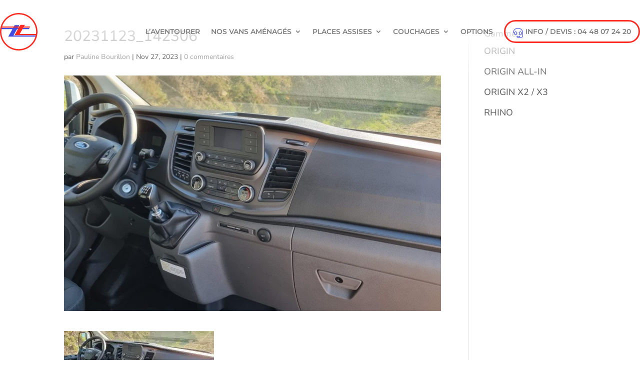

--- FILE ---
content_type: text/css
request_url: https://www.tntvans.fr/wp-content/plugins/woocommerce-product-search/css/price-slider.css?ver=6.11.0
body_size: 1114
content:
/*!
 * price-slider.css
 *
 * Copyright (c) "kento" Karim Rahimpur www.itthinx.com
 *
 * This code is provided subject to the license granted.
 * Unauthorized use and distribution is prohibited.
 * See COPYRIGHT.txt and LICENSE.txt
 *
 * This code is distributed in the hope that it will be useful,
 * but WITHOUT ANY WARRANTY; without even the implied warranty of
 * MERCHANTABILITY or FITNESS FOR A PARTICULAR PURPOSE.
 *
 * This header and all notices must be kept intact.
 *
 * @author itthinx
 * @package woocommerce-product-search
 * @since 2.4.0
 */

.product-search-filter-price-slider {
	margin: 1.31em 0.5em 1.5em 0.5em;
}
.product-search-filter-price.show-submit.hide-fields .product-search-filter-price-slider {
	margin-top: 2em;
}
.product-search-filter-price-slider {
	position: relative;
}
.product-search-filter-price-slider-range {
	position: relative;
	font-size: 0.92em;
	height: 2em;
	opacity: 0.9;
}
.product-search-filter-price-slider .slider-min-max {
	position: absolute;
	bottom: 0.62em;
	text-align: center;
	font-size: 0.92em;
	opacity: 0.8;
	width: 100%;
	display: inline-block;
	font-weight: 600;
}
.product-search-filter-price-slider .slider-min-max-separator {
	padding: 0.62em;
}
.product-search-filter-price-slider span.slider-limit-min {
	position: absolute;
	left: 0;
	text-align: left;
	padding: 0 1px;
	font-size: 0.92em;
	opacity: 0.5;
	top: 1em;
	margin: 0;
	font-size: 0.92em;
	font-weight: 600;
}

.product-search-filter-price-slider span.slider-limit-max {
	position: absolute;
	right: 0;
	text-align: right;
	padding: 0 1px;
	font-size: 0.92em;
	opacity: 0.5;
	top: 1em;
	margin: 0;
	font-size: 0.92em;
	font-weight: 600;
}

.product-search-filter-price .ui-state-disabled {
	cursor: default !important;
}

.product-search-filter-price .ui-widget-overlay {
	position: fixed;
	top: 0;
	left: 0;
	width: 100%;
	height: 100%;
}
.product-search-filter-price .ui-slider {
	position: relative;
	text-align: left;
}
.product-search-filter-price .ui-slider .ui-slider-handle {
	position: absolute;
	z-index: 2;
	width: 1.2em;
	height: 1.2em;
	cursor: default;
	-ms-touch-action: none;
	touch-action: none;
}
.product-search-filter-price .ui-slider .ui-slider-range {
	position: absolute;
	z-index: 1;
	font-size: .7em;
	display: block;
	border: 0;
	background-position: 0 0;
}

.product-search-filter-price .ui-slider-horizontal {
	height: .5em;
}
.product-search-filter-price .ui-slider-horizontal .ui-slider-handle {
	top: -0.4em;
	margin-left: -.6em;
}
.product-search-filter-price .ui-slider-horizontal .ui-slider-range {
	top: 0;
	height: 100%;
}
.product-search-filter-price .ui-slider-horizontal .ui-slider-range-min {
	left: 0;
}
.product-search-filter-price .ui-slider-horizontal .ui-slider-range-max {
	right: 0;
}

.product-search-filter-price .ui-slider-vertical {
	width: .8em;
	height: 100px;
}
.product-search-filter-price .ui-slider-vertical .ui-slider-handle {
	left: -.3em;
	margin-left: 0;
	margin-bottom: -.6em;
}
.product-search-filter-price .ui-slider-vertical .ui-slider-range {
	left: 0;
	width: 100%;
}
.product-search-filter-price .ui-slider-vertical .ui-slider-range-min {
	bottom: 0;
}
.product-search-filter-price .ui-slider-vertical .ui-slider-range-max {
	top: 0;
}

.product-search-filter-price .ui-widget {
	font-family: Arial,Helvetica,sans-serif;
	font-size: 1em;
}
.product-search-filter-price .ui-widget .ui-widget {
	font-size: 1em;
}
.product-search-filter-price .ui-widget input,
.product-search-filter-price .ui-widget select,
.product-search-filter-price .ui-widget textarea,
.product-search-filter-price .ui-widget button {
	font-family: Arial,Helvetica,sans-serif;
	font-size: 1em;
}
.product-search-filter-price .ui-widget-content {
	border: 1px solid #ccc;
	background: #ccc;
	color: #333;
}
.product-search-filter-price .ui-widget-content a {
	color: #333;
}
.product-search-filter-price .ui-widget-header {
	border: 1px solid #ccc;
	background: #333;
	color: #333;
	font-weight: bold;
}
.product-search-filter-price .ui-widget-header a {
	color: #333;
}

.product-search-filter-price .ui-state-default,
.product-search-filter-price .ui-widget-content .ui-state-default,
.product-search-filter-price .ui-widget-header .ui-state-default {
	border: none;
	background: #333;
	font-weight: normal;
	color: #ccc;
}
.product-search-filter-price .ui-state-default a,
.product-search-filter-price .ui-state-default a:link,
.product-search-filter-price .ui-state-default a:visited {
	color: #ccc;
	text-decoration: none;
}
.product-search-filter-price .ui-state-hover,
.product-search-filter-price .ui-widget-content .ui-state-hover,
.product-search-filter-price .ui-widget-header .ui-state-hover,
.product-search-filter-price .ui-state-focus,
.product-search-filter-price .ui-widget-content .ui-state-focus,
.product-search-filter-price .ui-widget-header .ui-state-focus {
	border: none;
	background: #333;
	font-weight: normal;
	color: #ccc;
	cursor: ew-resize;
}
.product-search-filter-price .ui-state-hover a,
.product-search-filter-price .ui-state-hover a:hover,
.product-search-filter-price .ui-state-hover a:link,
.product-search-filter-price .ui-state-hover a:visited,
.product-search-filter-price .ui-state-focus a,
.product-search-filter-price .ui-state-focus a:hover,
.product-search-filter-price .ui-state-focus a:link,
.product-search-filter-price .ui-state-focus a:visited {
	color: #ccc;
	text-decoration: none;
}
.product-search-filter-price .ui-state-active,
.product-search-filter-price .ui-widget-content .ui-state-active,
.product-search-filter-price .ui-widget-header .ui-state-active {
	border: none;
	background: #333;
	font-weight: normal;
	color: #fff;
}
.product-search-filter-price .ui-state-active a,
.product-search-filter-price .ui-state-active a:link,
.product-search-filter-price .ui-state-active a:visited {
	color: #fff;
	text-decoration: none;
}

.product-search-filter-price .ui-state-highlight,
.product-search-filter-price .ui-widget-content .ui-state-highlight,
.product-search-filter-price .ui-widget-header .ui-state-highlight {
	border: 1px solid #dad55e;
	background: #fffa90;
	color: #777620;
}
.product-search-filter-price .ui-state-highlight a,
.product-search-filter-price .ui-widget-content .ui-state-highlight a,
.product-search-filter-price .ui-widget-header .ui-state-highlight a {
	color: #777620;
}
.product-search-filter-price .ui-state-error,
.product-search-filter-price .ui-widget-content .ui-state-error,
.product-search-filter-price .ui-widget-header .ui-state-error {
	border: 1px solid #f1a899;
	background: #fddfdf;
	color: #5f3f3f;
}
.product-search-filter-price .ui-state-error a,
.product-search-filter-price .ui-widget-content .ui-state-error a,
.product-search-filter-price .ui-widget-header .ui-state-error a {
	color: #5f3f3f;
}
.product-search-filter-price .ui-state-error-text,
.product-search-filter-price .ui-widget-content .ui-state-error-text,
.product-search-filter-price .ui-widget-header .ui-state-error-text {
	color: #5f3f3f;
}
.product-search-filter-price .ui-priority-primary,
.product-search-filter-price .ui-widget-content .ui-priority-primary,
.product-search-filter-price .ui-widget-header .ui-priority-primary {
	font-weight: bold;
}
.product-search-filter-price .ui-priority-secondary,
.product-search-filter-price .ui-widget-content .ui-priority-secondary,
.product-search-filter-price .ui-widget-header .ui-priority-secondary {
	opacity: .7;
	font-weight: normal;
}
.product-search-filter-price .ui-state-disabled,
.product-search-filter-price .ui-widget-content .ui-state-disabled,
.product-search-filter-price .ui-widget-header .ui-state-disabled {
	opacity: .35;
	background-image: none;
}

.product-search-filter-price .ui-corner-all,
.product-search-filter-price .ui-corner-top,
.product-search-filter-price .ui-corner-left,
.product-search-filter-price .ui-corner-tl {
	border-top-left-radius: 1em;
}
.product-search-filter-price .ui-corner-all,
.product-search-filter-price .ui-corner-top,
.product-search-filter-price .ui-corner-right,
.product-search-filter-price .ui-corner-tr {
	border-top-right-radius: 1em;
}
.product-search-filter-price .ui-corner-all,
.product-search-filter-price .ui-corner-bottom,
.product-search-filter-price .ui-corner-left,
.product-search-filter-price .ui-corner-bl {
	border-bottom-left-radius: 1em;
}
.product-search-filter-price .ui-corner-all,
.product-search-filter-price .ui-corner-bottom,
.product-search-filter-price .ui-corner-right,
.product-search-filter-price .ui-corner-br {
	border-bottom-right-radius: 1em;
}

.product-search-filter-price .ui-widget-overlay {
	background: #aaaaaa;
	opacity: .3;
}
.product-search-filter-price .ui-widget-shadow {
	margin: 0px 0 0 0px;
	padding: 5px;
	background: #666666;
	opacity: .3;
	border-radius: 8px;
}


--- FILE ---
content_type: text/css
request_url: https://www.tntvans.fr/wp-content/plugins/woocommerce-product-search/css/product-search.css?ver=6.11.0
body_size: 3477
content:
/*!
 * product-search.css
 *
 * Copyright (c) "kento" Karim Rahimpur www.itthinx.com
 *
 * This code is provided subject to the license granted.
 * Unauthorized use and distribution is prohibited.
 * See COPYRIGHT.txt and LICENSE.txt
 *
 * This code is distributed in the hope that it will be useful,
 * but WITHOUT ANY WARRANTY; without even the implied warranty of
 * MERCHANTABILITY or FITNESS FOR A PARTICULAR PURPOSE.
 *
 * This header and all notices must be kept intact.
 *
 * @author itthinx
 * @package woocommerce-product-search
 * @since 1.0.0
 */

div.product-search {
	box-sizing: border-box;
	display: block;
	float: none;
	list-style: none;
	margin: 0;
	padding: 0;
	position: relative;
}
div.product-search-form {
	display: block;
	float: none;
	position: relative;
	width: 100%;
}

div.product-search-form input {
	width: 100%;
}

div.product-search div.product-search-form form.product-search-form {
	padding: 0;
	margin: 0;
	border: 0;
}

div.product-search-results {
	box-sizing: border-box;
	display: block;
	left: 0;
	margin: 0;
	padding: 0;
	position: relative;
	top: 0;
	border: none;
}
div.product-search-results-content {
	display: block;
	float: none;
	height: auto; /* adapt height to results, good when max-height is used to avoid showing an empty box when no search was done;
	/* max-height will be set explicitly if requested */
	overflow-x: hidden;
	overflow-y: auto;
	position: static;
	z-index: auto;
	width: 100%; /* necessary to fill the whole available width always even if the contents are narrower */
	padding: 0;
	margin: 0;
	background: #fff;
	border: 1px solid #ccc;
}
div.product-search-results-content:empty {
	border: none;
}

div.product-search.floating div.product-search-results-content {
	position: absolute;
	z-index: 99999;
}

div.product-search-form span.product-search-field-clear {
	cursor: pointer;
	position: absolute;
	right: 0;
	height: 1px;
	overflow: visible;
	margin: auto 0;
	top: -1em;
	bottom: 0.5em;
	padding: 0 0.5em;
}
div.product-search-form span.product-search-field-clear:after {
	content: "\d7";
}

.product-search input[type="text"].product-search-field,
.product-search input[type="text"].product-filter-field,
.product-search-filter-price input.product-search-filter-price-field {
	margin: 0;
}
.product-search input[type="text"].product-search-field,
.product-search input[type="text"].product-filter-field {
	display: inline-block;
}

div.product-search-form form.product-search-form.show-submit-button {
	display: flex;
}
div.product-search-form form.product-search-form.show-submit-button input[type="text"].product-search-field,
div.product-search-form form.product-search-form.show-submit-button input[type="text"].product-filter-field {
	display: inline-block;
	overflow: hidden;
	flex: auto;
}
div.product-search-form form.product-search-form.show-submit-button span.product-search-field-clear {
	display: inline-block;
	flex: auto;
	position: relative;
	overflow: visible;
	margin: auto 0;
	right: 1em;
	height: auto;
	width: 0;
	top: auto;
	bottom: auto;
	padding: 0;
}
div.product-search-form form.product-search-form.show-submit-button button {
	display: inline-block;
	flex: initial;
	margin: 0 0 0 2px;
	padding: 0.3em 0.5em;
}

.product-search .product-search-results-content {
	display: none;
}
.product-search-form input.blinker {
	background-image: url( ../images/blinker.gif );
	background-position: right center;
	background-repeat: no-repeat;
}
.product-search-results .entry,
.product-search-results .no-results {
	padding: 1px;
}

.product-search-results .entry a,
.product-search-results .search-results .entry a {
	text-decoration: none;
	font-weight: inherit;
}
.product-search-results .entry span.title {
	font: inherit;
	display: block;
}
.product-search-results .entry span.title,
.product-search-results .entry span.description,
.product-search-results .entry span.price,
.product-search-results .entry img.thumbnail {
	vertical-align: middle;
}
.product-search-results .entry span.description {
	display: block;
	font-size: 85%;
}
.product-search-results .entry span.price {
	display: block;
	font-size: 95%;
}
.product-search-results .entry span.price .amount {
	display: inline-block;
	font-size: inherit;
}

.product-search-results .entry img.thumbnail {
	max-width: none;
	box-shadow: unset;
}
.product-search-results .entry a:hover {
	text-decoration: none !important;
}
.product-search-results .entry a span.title:hover {
	text-decoration: underline;
}
.product-search-results .entry:hover,
.product-search-results .entry.active {
	background-color: #f0f0f0;
}
.product-search-results .entry.s_product_cat.first {
	border-top: 1px solid #ccc;
}
.product-search-results table.search-results {
	table-layout: auto;
}
.product-search-results table.search-results {
	border: 0;
	border-collapse: collapse;
	border-spacing: 0;
	font-family: inherit;
	font-size: 100%;
	font-style: inherit;
	font-weight: inherit;
	margin: 0;
	padding: 0;
	vertical-align: baseline;
	width: 100%;
}
.product-search-results table.search-results td:last-child {
	width: 100%;
}
.product-search-results table.search-results tr:nth-child(n) td {
	background-color: inherit;
}
.product-search-results table.search-results tr,
.product-search-results table.search-results tr td,
.entry-content .product-search-results table.search-results tr td {
	border: none;
	margin: 0;
	padding: 0;
}
.product-search-results table.search-results tr td,
.entry-content .product-search-results table.search-results tr td {
	padding: 4px;
	vertical-align: top;
	text-align: left;
}
.product-search-filter-blinker {
	background-image: url( ../images/blinker-256x256.gif );
	background-position: top center;
	background-repeat: no-repeat;
}
.product-search-filter-search-heading,
.product-search-filter-price-heading,
.product-search-filter-terms-heading,
.product-search-filter-extras-heading,
.product-search-filter-reset-heading {
	font-size: 95%;
	font-weight: 600;
}
.product-search-filter-terms ul li {
	border: none;
}
.product-search-filter-terms .product-search-filter-product_cat,
.product-search-filter-terms .product-search-filter-product_tag,
.product-search-filter-terms .product-search-filter-attribute,
.product-search-filter-terms .product-search-filter-product_brand {
	list-style: none;
	margin: 0;
	padding: 0;
}
.product-search-filter-terms .product-search-filter-product_cat ul,
.product-search-filter-terms .product-search-filter-product_tag ul,
.product-search-filter-terms .product-search-filter-attribute ul,
.product-search-filter-terms .product-search-filter-product_brand ul {
	list-style: none;
}
.product-search-filter-terms .product-search-filter-product_cat.style-inline li,
.product-search-filter-terms .product-search-filter-product_tag.style-inline li,
.product-search-filter-terms .product-search-filter-attribute.style-inline li,
.product-search-filter-terms .product-search-filter-product_brand.style-inline li {
	display: inline;
}
.product-search-filter-terms .product-search-filter-product_cat .term-thumbnail,
.product-search-filter-terms .product-search-filter-product_tag .term-thumbnail,
.product-search-filter-terms .product-search-filter-attribute .term-thumbnail,
.product-search-filter-terms .product-search-filter-product_brand .term-thumbnail {
	display: inline-block;
	vertical-align: middle;
	border-radius: 6px;
	box-shadow: 0 0 1px #333;
	margin: 4px;
}
.product-search-filter-terms .product-search-filter-product_cat .term-name,
.product-search-filter-terms .product-search-filter-product_tag .term-name,
.product-search-filter-terms .product-search-filter-attribute .term-name,
.product-search-filter-terms .product-search-filter-product_brand .term-name {
	display: inline-block;
	vertical-align: middle;
	padding: 2px;
}
.product-search-filter-terms .product-search-filter-product_cat.hide-thumbnails .term-thumbnail,
.product-search-filter-terms .product-search-filter-product_tag.hide-thumbnails .term-thumbnail,
.product-search-filter-terms .product-search-filter-attribute.hide-thumbnails .term-thumbnail,
.product-search-filter-terms .product-search-filter-product_brand.hide-thumbnails .term-thumbnail {
	display: none;
}
.product-search-filter-terms .product-search-filter-product_cat.hide-names .term-name,
.product-search-filter-terms .product-search-filter-product_tag.hide-names .term-name,
.product-search-filter-terms .product-search-filter-attribute.hide-names .term-name,
.product-search-filter-terms .product-search-filter-product_brand.hide-names .term-name {
	display: none;
}
select.product-search-filter-product_cat,
select.product-search-filter-attribute,
select.product-search-filter-product_brand {
	width: 100%;
}

.woocommerce-product-search-filter-products-prefix,
.woocommerce-product-search-filter-products-suffix {
	font-size: smaller;
	min-height: 1.618em;
}
.woocommerce-product-search-filter-products-prefix {
	margin-bottom: 1em;
}
.woocommerce-product-search-filter-products-suffix {
	margin-top: 1em;
}
.product-search-product_cat-filter-item a:hover,
.product-search-attribute-filter-item a:hover,
.product-search-product_brand-filter-item a:hover {
	cursor: pointer;
}
.product-search-product_cat-filter-item.current-cat > a:after,
.product-search-attribute-filter-item.current-attribute > a:after,
.product-search-product_brand-filter-item.current-product_brand > a:after
/* creates touch double tap issues
.product-search-product_cat-filter-item > a:hover:after,
.product-search-attribute-filter-item > a:hover:after
*/ {
	font-family: 'Font Awesome 5 Free Solid';
	font-weight: 900;
	font-size: 80%;
	content: "\f111";
	vertical-align: middle;
	padding: 0 2px;
}
.product-search-product_cat-filter-item.current-cat > a:hover:after,
.product-search-attribute-filter-item.current-attribute > a:hover:after,
.product-search-product_brand-filter-item.current-product_brand > a:hover:after {
	font-family: 'Font Awesome 5 Free Solid';
	font-weight: 900;
	font-size: 80%;
	content: "\f057";
	vertical-align: middle;
	padding: 0 2px;
}

.product-search-filter-terms .hide-names.style-inline .product-search-product_cat-filter-item.current-cat > a,
.product-search-filter-terms .hide-names.style-inline .product-search-attribute-filter-item.current-attribute > a,
.product-search-filter-terms .hide-names.style-inline .product-search-product_brand-filter-item.current-cat > a,
.product-search-filter-terms .hide-names.style-inline .product-search-product_cat-filter-item > a,
.product-search-filter-terms .hide-names.style-inline .product-search-attribute-filter-item > a,
.product-search-filter-terms .hide-names.style-inline .product-search-product_brand-filter-item > a {
	position: relative;
}

.product-search-filter-terms .hide-names.style-inline .product-search-product_cat-filter-item.current-cat > a:after,
.product-search-filter-terms .hide-names.style-inline .product-search-attribute-filter-item.current-attribute > a:after,
.product-search-filter-terms .hide-names.style-inline .product-search-product_brand-filter-item.current-product_brand > a:after,
.product-search-filter-terms .hide-names.style-inline .product-search-product_cat-filter-item > a:hover:after,
.product-search-filter-terms .hide-names.style-inline .product-search-attribute-filter-item > a:hover:after,
.product-search-filter-terms .hide-names.style-inline .product-search-product_brand-filter-item > a:hover:after,
.product-search-filter-terms .hide-names.style-inline .product-search-product_cat-filter-item.current-cat > a:hover:after,
.product-search-filter-terms .hide-names.style-inline .product-search-attribute-filter-item.current-attribute > a:hover:after,
.product-search-filter-terms .hide-names.style-inline .product-search-product_brand-filter-item.current-product_brand > a:hover:after {
	color: #333;
	display: inline-block;
	height: 16px;
	padding: 0;
	position: absolute;
	right: 4px;
	text-align: center;
	top: 1px;
	vertical-align: middle;
	width: 16px;
	opacity: 0.85;
	text-shadow: 1px 0 1px #fff, 0 1px 1px #fff, 0 -1px 1px #fff, -1px 0 1px #fff;
}

a.product-search-product_tag-filter-item {
	padding: 4px;
	border: 1px solid transparent;
	display: inline-block;
}
div.product-search-filter-tag a.product-search-product_tag-filter-item {
	display: inline-block;
}
a.product-search-product_tag-filter-item.current-tag,
a.product-search-product_tag-filter-item:hover {
	border: 1px solid;
	border-radius: 2px;
}

.product-search-filter-terms .style-inline li.nav-back {
	display: block;
}
.product-search-filter-terms .nav-back:before {
	font-family: 'Font Awesome 5 Free Solid';
	font-weight: 900;
	content: "\f0d8";
	vertical-align: middle;
	padding: 0 2px;
}
.product-search-filter-terms .cat-item-all.nav-back > a,
.product-search-filter-terms .attribute-item-all.nav-back > a,
.product-search-filter-terms .tag-item-all.nav-back > a,
.product-search-filter-terms .brand-item-all.nav-back > a {
	vertical-align: middle;
}
.product-search-filter-terms .cat-item-all.nav-back:before,
.product-search-filter-terms .attribute-item-all.nav-back:before,
.product-search-filter-terms .tag-item-all.nav-back:before,
.product-search-filter-terms .brand-item-all.nav-back:before {
	content: "\d7";
	font-family: inherit;
	font-weight: inherit;
}
.product-search-filter-terms .nav-back a:hover:after {
	content: "" !important;
	display: none !important;
}

.product-search-filter-terms .loading-term-filter,
.product-search-filter-extras .loading-extra-filter {
	background-image: url( ../images/blinker.gif );
	background-position: right center;
	background-repeat: no-repeat;
	padding-right: 20px;
}

.product-search-filter-terms .hide-names.style-inline .loading-term-filter,
.product-search-filter-extras .hide-names.style-inline .loading-extra-filter {
	background-position: center center;
	padding: 0;
}
.product-search-filter-terms .hide-names.style-inline .nav-back .loading-term-filter,
.product-search-filter-terms .hide-names.style-inline .nav-back .loading-extra-filter {
	background-position: right center;
	padding-right: 20px;
}
.product-search-filter-terms .hide-names.style-inline .loading-term-filter img.term-thumbnail,
.product-search-filter-terms .hide-names.style-inline a.loading-term-filter:after,
.product-search-filter-terms .hide-names.style-inline a.loading-term-filter:hover:after {
	opacity: 0.32;
}

.product-search-product_cat-filter-item a.loading-term-filter:after,
.product-search-product_cat-filter-item.current-cat a.loading-term-filter:hover:after,
.product-search-attribute-filter-item.current-attribute a.loading-term-filter:hover:after,
.product-search-product_brand-filter-item.current-product_brand a.loading-term-filter:hover:after {
	content: "";
}

.product-search-filter-search,
.product-search-filter-price {
	position: relative;
}

.product-search-filter-search form.product-search-form {
	margin-bottom: 1.618em !important; /* guard spacing visually for the clear link on some themes */
}

.product-search-filter-price.show-slider {
	width: 100%;
}
.product-search-filter-price.show-slider .product-search-filter-price-form {
	text-align: center;
}
.product-search-filter-price form.product-search-filter-price-form {
	display: flex;
	flex-direction: column;
}
.product-search-filter-price.hide-fields {
	margin-bottom: 4em;
}
.product-search-filter-price.show-fields .slider-min-max {
	display: none;
}
.product-search-filter-price button[type="submit"] {
	margin-top: 0.5em;
}
.product-search-filter-search .product-search-filter-search-clear,
.product-search-filter-price .product-search-filter-price-clear {
	cursor: pointer;
	padding: 0;
	vertical-align: middle;
	font-size: 13px;
}
.product-search-filter-search .product-search-filter-search-clear,
.product-search-filter-price.hide-slider .product-search-filter-price-clear {
	position: relative;
	top: 100%;
	left: 0;
}
.product-search-filter-price.hide-fields .product-search-filter-price-clear {
	padding: 1.6em 0.5em;
}
.product-search-filter-search .product-search-filter-search-clear:before,
.product-search-filter-price .product-search-filter-price-clear:before {
	content: "\d7";
	display: inline-block;
	padding: 0.31em;
	text-align: center;
}

input[type="text"].product-search-filter-price-field {
	width: 30%;
	display: inline-block;
}
div.product-search-filter-terms a,
div.product-search-filter-extras a,
.widget-area .widget div.product-search-filter-terms a,
.widget-area .widget div.product-search-filter-extras a {
	box-shadow: unset;
	font-weight: inherit;
	text-decoration: none;
}
.wps_add_to_cart {
	font-size: inherit;
}
.wps_add_to_cart a.button.add_to_cart_button,
.wps_add_to_cart a.button.add_to_cart_button::before,
.wps_add_to_cart a.button.add_to_cart_button::after,
.wps_add_to_cart a.button.add_to_cart_button:hover,
.wps_add_to_cart a.button.ajax_add_to_cart,
.wps_add_to_cart a.button.ajax_add_to_cart::before,
.wps_add_to_cart a.button.ajax_add_to_cart::after,
.wps_add_to_cart a.button.ajax_add_to_cart:hover {
	font-size: 90%;
}

.fusion-body .wps_add_to_cart a.button.add_to_cart_button,
.fusion-body .wps_add_to_cart a.button.ajax_add_to_cart {
	margin: 0;
	padding: 0;
}
.fusion-body .wps_add_to_cart a.button.add_to_cart_button::before,
.fusion-body .wps_add_to_cart a.button.ajax_add_to_cart::before {
	content: '';
}

form.product-search-form input.product-search-field,
form.product-search-form input.product-filter-field {
	box-sizing: border-box;
}

div.product-search-results div.product-search-results-content {
	box-sizing: border-box;
}

div.product-search-results div.wps_add_to_cart a.add_to_cart_button,
div.product-search-results div.wps_add_to_cart > a.button {
	box-sizing: border-box;
	display: inline-block;
}

.product-search-filter-terms .term-expander {
	vertical-align: middle;
	font-size: 90%;
	cursor: pointer;
	padding: 0 2px;
	font-family: 'Font Awesome 5 Free Solid';
	font-weight: 900;
}
.product-search-filter-terms .cat-parent.expandable > .term-expander .expand {
	display: inline;
}
.product-search-filter-terms .cat-parent.expandable > .term-expander .retract {
	display: none;
}
.product-search-filter-terms .cat-parent.expandable.expanded > .term-expander .expand {
	display: none;
}
.product-search-filter-terms .cat-parent.expandable.expanded > .term-expander .retract {
	display: inline;
}
.product-search-filter-terms .cat-parent.expandable > ul {
	display: none;
}

.product-search-filter-reset .loading-reset-filter {
	background-image: url( ../images/blinker.gif );
	background-position: right center;
	background-repeat: no-repeat;
	padding-right: 20px;
}
.product-search-filter-extras input[type="checkbox"].product-search-filter-extra {
	margin: 0 1px;
	vertical-align: baseline;
}
.product-search-filter-extras a.product-search-filter-extra {
	margin: 0 4px;
	vertical-align: baseline;
}

.selectize-control a.remove,
.selectize-control a.remove:before,
.selectize-control a.remove:after,
.selectize-control a.remove:hover,
.selectize-control a.remove-single,
.selectize-control a.remove-single:before,
.selectize-control a.remove-single:after,
.selectize-control a.remove-single:hover {
	all: unset;
}
.woocommerce .product-search-filter-terms .selectize-control a.remove,
.woocommerce .product-search-filter-terms .selectize-control a.remove:before,
.woocommerce .product-search-filter-terms .selectize-control a.remove:after,
.woocommerce .product-search-filter-terms .selectize-control a.remove:hover,
.woocommerce .product-search-filter-terms .selectize-control a.remove-single,
.woocommerce .product-search-filter-terms .selectize-control a.remove-single:before,
.woocommerce .product-search-filter-terms .selectize-control a.remove-single:after,
.woocommerce .product-search-filter-terms .selectize-control a.remove-single:hover {
	all: unset;
}
.selectize-input {
	min-height: 34px;
}
.selectize-control a.remove-single,
.selectize-control a.remove-single:hover,
.selectize-control a.remove,
.selectize-control a.remove:hover,
.woocommerce .product-search-filter-terms .selectize-control a.remove-single,
.woocommerce .product-search-filter-terms .selectize-control a.remove-single:hover,
.woocommerce .product-search-filter-terms .selectize-control a.remove,
.woocommerce .product-search-filter-terms .selectize-control a.remove:hover {
	font-family: 'Font Awesome 5 Free Solid';
	font-weight: 900;
	font-size: inherit;
	vertical-align: text-bottom;
	padding: 0 4px;
	cursor: pointer;
	color: inherit !important;
}
.selectize-control a.remove-single:hover,
.selectize-control a.remove:hover,
.woocommerce .product-search-filter-terms .selectize-control a.remove-single:hover,
.woocommerce .product-search-filter-terms .selectize-control a.remove:hover {
	color: #f00 !important;
}

.ixnorm .selectize-input,
.selectize-control.single.ixnorm .selectize-input.input-active {
	display: block;
}
.ixnorm .selectize-dropdown {
	position: relative;
	top: 0;
}
.ixboxed .selectize-dropdown,
.selectize-dropdown.plugin-ixboxed {
	overflow-x: visible !important;
	overflow-y: scroll !important;
	position: relative
}
.ixboxed .selectize-dropdown .selectize-dropdown-content,
.selectize-dropdown.plugin-ixboxed .selectize-dropdown-content {
	overflow: visible !important;
}
.selectize-control.ixboxed .selectize-input,
.selectize-control.plugin-ixboxed .selectize-input {
	display: block !important
}
.selectize-control.ixboxed .selectize-input.input-active,
.selectize-control.plugin-ixboxed .selectize-input.input-active {
	display: block !important
}

.selectize-control.ixnorm .selectize-input:after,
.selectize-control.single.ixnorm .selectize-input:after {
	font-family: 'Font Awesome 5 Free Solid';
	font-weight: 900;
	content: "\f067";
	display: block;
	position: absolute;
	top: 0;
	right: 0;
	width: 17px;
	height: 17px;
	overflow: visible;
	border: none;
	padding: 8.5px 0;
	margin: 0;
	opacity: 0.62;
	color: inherit;
}
.selectize-control.ixnorm .selectize-input.has-items:after,
.selectize-control.ixnorm .selectize-input.dropdown-active:after,
.selectize-control.single.ixnorm .selectize-input.has-items:after,
.selectize-control.single.ixnorm .selectize-input.dropdown-active:after {
	content: ' ' !important;
}
.selectize-control.single.ixnorm .selectize-input.dropdown-active:after {
	margin: 0;
	border: 0;
}

html[dir="rtl"] .product-search-filter-terms .selectize-control.ixnorm .selectize-input::after,
html[dir="rtl"] .product-search-filter-terms .selectize-control.single.ixnorm .selectize-input::after {
	right: unset;
	left: 15px;
}

.selectize-control.ixboxed .selectize-input:after,
.selectize-control.single.ixboxed .selectize-input:after,
.selectize-control.plugin-ixboxed .selectize-input:after,
.selectize-control.single.plugin-ixboxed .selectize-input:after {
	display: none !important
}

.product-search-filter-terms .selectize-dropdown {
	cursor: pointer;
}
.product-search-filter-terms .selectize-dropdown .option.selected {
	cursor: default;
}
.product-search-filter-terms .selectize-dropdown .active {
	background-color: #f0f0f0;
	color: #333;
}
.product-search-filter-terms .selectize-dropdown .option-padding,
.product-search-filter-terms .selectize-dropdown .option-thumbnail,
.product-search-filter-terms .selectize-dropdown .option-label {
	display: inline-block;
}
.product-search-filter-terms .selectize-dropdown .option-padding {
	overflow: hidden;
}

.product-search-filter-rating ul.rating-filter-options {
	list-style: none;
	margin: 0;
	padding: 0.3em 0;
}
.product-search-filter-rating a.rating-filter-option {
}
.product-search-filter-rating span.rating-filter-star-rating {
	display: inline-block;
	position: relative;
	height: 1em;
	line-height: 1;
	margin: 0;
	padding: 0 0 0 5.2em;
	min-width: 5.2em;
	font-weight: normal;
}
.product-search-filter-rating span.rating-filter-star-rating::before {
	color: #ccc;
	content: '\2605\2605\2605\2605\2605';
	opacity: 0.25;
	position: absolute;
	top: 0;
	left: 0;
}
.product-search-filter-rating span.rating-filter-star-rating::after {
	color: #f0e033;
	opacity: 1;
	position: absolute;
	top: 0;
	left: 0;
}

.product-search-filter-rating span.rating-filter-star-rating.rating-1::after {
	content: '\2605';
}
.product-search-filter-rating span.rating-filter-star-rating.rating-2::after {
	content: '\2605\2605';
}
.product-search-filter-rating span.rating-filter-star-rating.rating-3::after {
	content: '\2605\2605\2605';
}
.product-search-filter-rating span.rating-filter-star-rating.rating-4::after {
	content: '\2605\2605\2605\2605';
}
.product-search-filter-rating span.rating-filter-star-rating.rating-5::after {
	content: '\2605\2605\2605\2605\2605';
}

.product-search-filter-extra.rating-filter-option.rating-selected::after {
	font-family: 'Font Awesome 5 Free Solid';
	font-weight: 900;
	font-size: 80%;
	content: "\f00c";
	vertical-align: middle;
	padding: 0 2px;
}

.product-search-filter-rating.product-search-filter-rating-active li.rating-not-selected {
	display: none !important;
}
.product-search-filter-rating li.rating-clear::before {
	content: "\d7";
	display: inline-block;
	vertical-align: middle;
	text-align: center;
	padding: 0 2px;
}
.product-search-filter-rating li.rating-clear a {
	margin: 0;
	vertical-align: middle;
}

.product-search-filter-search a,
.product-search-filter-terms a,
.product-search-filter-price a,
.product-search-filter-extras a {
	text-decoration: none !important;
}

body.product-search-filter-loading {
	cursor: progress;
}

@font-face {
	font-family: 'Font Awesome 5 Free Solid';
	font-style: normal;
	font-weight: 900;
	src: url("../fonts/fa-solid-900.eot");
	src: url("../fonts/fa-solid-900.eot?#iefix") format("embedded-opentype"), url("../fonts/fa-solid-900.woff2") format("woff2"), url("../fonts/fa-solid-900.woff") format("woff"), url("../fonts/fa-solid-900.ttf") format("truetype"), url("../fonts/fa-solid-900.svg#fontawesome") format("svg");
}

@font-face {
	font-family: 'Font Awesome 5 Free Regular';
	font-style: normal;
	font-weight: 400;
	src: url("../fonts/fa-regular-400.eot");
	src: url("../fonts/fa-regular-400.eot?#iefix") format("embedded-opentype"), url("../fonts/fa-regular-400.woff2") format("woff2"), url("../fonts/fa-regular-400.woff") format("woff"), url("../fonts/fa-regular-400.ttf") format("truetype"), url("../fonts/fa-regular-400.svg#fontawesome") format("svg");
}


--- FILE ---
content_type: text/css
request_url: https://www.tntvans.fr/wp-content/themes/Divi-child/style.css?ver=4.27.4
body_size: 123
content:
/*

 Theme Name:     Divi Child Theme

 Description:    Divi Child Theme

 Author:         Marketing Local

 Author URI:     http://www.marketinglocal.fr

 Template:       Divi

 Version:        1.0.0

*/    

@import url("../Divi/style.css");

/* blue: #12345a
   blue clair : #115871
   gris fonc�: #484848
   gris clair : #849192

*/
.fl {float: left;}
.fr {float: right;}
.clear {clear: both;}

/* Contact nagivation secondaire*/
#page-container #top-header{background-color:#446995}
#et-info {position:relative;float:right;font-size:14px;color:#fff}
#et-info #et-info-email{color:#fff}
#et-info ul.et-social-icons li a{color:#fff}

#footer-bottom .et-social-facebook a {color: #f2f2f2;}
#footer-bottom .et-social-twitter a {color: #f2f2f2;}
#footer-bottom .et-social-google-plus a {color: #f2f2f2;}
#footer-bottom .et-social-rss a {color: #f2f2f2;}
#footer-bottom #footer-info, #menu-footer-menu a {color:#f2f2f2;}
#footer-bottom #footer-info a {color:#f2f2f2;} 



--- FILE ---
content_type: text/css
request_url: https://www.tntvans.fr/wp-content/et-cache/global/et-divi-customizer-global.min.css?ver=1759478537
body_size: 6235
content:
body,.et_pb_column_1_2 .et_quote_content blockquote cite,.et_pb_column_1_2 .et_link_content a.et_link_main_url,.et_pb_column_1_3 .et_quote_content blockquote cite,.et_pb_column_3_8 .et_quote_content blockquote cite,.et_pb_column_1_4 .et_quote_content blockquote cite,.et_pb_blog_grid .et_quote_content blockquote cite,.et_pb_column_1_3 .et_link_content a.et_link_main_url,.et_pb_column_3_8 .et_link_content a.et_link_main_url,.et_pb_column_1_4 .et_link_content a.et_link_main_url,.et_pb_blog_grid .et_link_content a.et_link_main_url,body .et_pb_bg_layout_light .et_pb_post p,body .et_pb_bg_layout_dark .et_pb_post p{font-size:18px}.et_pb_slide_content,.et_pb_best_value{font-size:20px}body{color:#000000}h1,h2,h3,h4,h5,h6{color:#000000}body{line-height:1.8em}.woocommerce #respond input#submit,.woocommerce-page #respond input#submit,.woocommerce #content input.button,.woocommerce-page #content input.button,.woocommerce-message,.woocommerce-error,.woocommerce-info{background:#002396!important}#et_search_icon:hover,.mobile_menu_bar:before,.mobile_menu_bar:after,.et_toggle_slide_menu:after,.et-social-icon a:hover,.et_pb_sum,.et_pb_pricing li a,.et_pb_pricing_table_button,.et_overlay:before,.entry-summary p.price ins,.woocommerce div.product span.price,.woocommerce-page div.product span.price,.woocommerce #content div.product span.price,.woocommerce-page #content div.product span.price,.woocommerce div.product p.price,.woocommerce-page div.product p.price,.woocommerce #content div.product p.price,.woocommerce-page #content div.product p.price,.et_pb_member_social_links a:hover,.woocommerce .star-rating span:before,.woocommerce-page .star-rating span:before,.et_pb_widget li a:hover,.et_pb_filterable_portfolio .et_pb_portfolio_filters li a.active,.et_pb_filterable_portfolio .et_pb_portofolio_pagination ul li a.active,.et_pb_gallery .et_pb_gallery_pagination ul li a.active,.wp-pagenavi span.current,.wp-pagenavi a:hover,.nav-single a,.tagged_as a,.posted_in a{color:#002396}.et_pb_contact_submit,.et_password_protected_form .et_submit_button,.et_pb_bg_layout_light .et_pb_newsletter_button,.comment-reply-link,.form-submit .et_pb_button,.et_pb_bg_layout_light .et_pb_promo_button,.et_pb_bg_layout_light .et_pb_more_button,.woocommerce a.button.alt,.woocommerce-page a.button.alt,.woocommerce button.button.alt,.woocommerce button.button.alt.disabled,.woocommerce-page button.button.alt,.woocommerce-page button.button.alt.disabled,.woocommerce input.button.alt,.woocommerce-page input.button.alt,.woocommerce #respond input#submit.alt,.woocommerce-page #respond input#submit.alt,.woocommerce #content input.button.alt,.woocommerce-page #content input.button.alt,.woocommerce a.button,.woocommerce-page a.button,.woocommerce button.button,.woocommerce-page button.button,.woocommerce input.button,.woocommerce-page input.button,.et_pb_contact p input[type="checkbox"]:checked+label i:before,.et_pb_bg_layout_light.et_pb_module.et_pb_button{color:#002396}.footer-widget h4{color:#002396}.et-search-form,.nav li ul,.et_mobile_menu,.footer-widget li:before,.et_pb_pricing li:before,blockquote{border-color:#002396}.et_pb_counter_amount,.et_pb_featured_table .et_pb_pricing_heading,.et_quote_content,.et_link_content,.et_audio_content,.et_pb_post_slider.et_pb_bg_layout_dark,.et_slide_in_menu_container,.et_pb_contact p input[type="radio"]:checked+label i:before{background-color:#002396}a{color:#002396}#main-header,#main-header .nav li ul,.et-search-form,#main-header .et_mobile_menu{background-color:rgba(255,255,255,0.8)}.et_secondary_nav_enabled #page-container #top-header{background-color:#002396!important}#et-secondary-nav li ul{background-color:#002396}.et_header_style_centered .mobile_nav .select_page,.et_header_style_split .mobile_nav .select_page,.et_nav_text_color_light #top-menu>li>a,.et_nav_text_color_dark #top-menu>li>a,#top-menu a,.et_mobile_menu li a,.et_nav_text_color_light .et_mobile_menu li a,.et_nav_text_color_dark .et_mobile_menu li a,#et_search_icon:before,.et_search_form_container input,span.et_close_search_field:after,#et-top-navigation .et-cart-info{color:#000000}.et_search_form_container input::-moz-placeholder{color:#000000}.et_search_form_container input::-webkit-input-placeholder{color:#000000}.et_search_form_container input:-ms-input-placeholder{color:#000000}#top-header,#top-header a,#et-secondary-nav li li a,#top-header .et-social-icon a:before{font-weight:bold;font-style:normal;text-transform:none;text-decoration:none}#top-menu li a{font-size:18px}body.et_vertical_nav .container.et_search_form_container .et-search-form input{font-size:18px!important}#top-menu li a,.et_search_form_container input{font-weight:bold;font-style:normal;text-transform:none;text-decoration:none;letter-spacing:1px}.et_search_form_container input::-moz-placeholder{font-weight:bold;font-style:normal;text-transform:none;text-decoration:none;letter-spacing:1px}.et_search_form_container input::-webkit-input-placeholder{font-weight:bold;font-style:normal;text-transform:none;text-decoration:none;letter-spacing:1px}.et_search_form_container input:-ms-input-placeholder{font-weight:bold;font-style:normal;text-transform:none;text-decoration:none;letter-spacing:1px}#top-menu li.current-menu-ancestor>a,#top-menu li.current-menu-item>a,#top-menu li.current_page_item>a{color:#002396}#main-footer .footer-widget h4,#main-footer .widget_block h1,#main-footer .widget_block h2,#main-footer .widget_block h3,#main-footer .widget_block h4,#main-footer .widget_block h5,#main-footer .widget_block h6{color:#002396}.footer-widget li:before{border-color:#002396}#footer-widgets .footer-widget li:before{top:12.3px}#main-header{box-shadow:none}.et-fixed-header#main-header{box-shadow:none!important}.woocommerce a.button.alt,.woocommerce-page a.button.alt,.woocommerce button.button.alt,.woocommerce button.button.alt.disabled,.woocommerce-page button.button.alt,.woocommerce-page button.button.alt.disabled,.woocommerce input.button.alt,.woocommerce-page input.button.alt,.woocommerce #respond input#submit.alt,.woocommerce-page #respond input#submit.alt,.woocommerce #content input.button.alt,.woocommerce-page #content input.button.alt,.woocommerce a.button,.woocommerce-page a.button,.woocommerce button.button,.woocommerce-page button.button,.woocommerce input.button,.woocommerce-page input.button,.woocommerce #respond input#submit,.woocommerce-page #respond input#submit,.woocommerce #content input.button,.woocommerce-page #content input.button,.woocommerce-message a.button.wc-forward,body .et_pb_button{font-size:18px;background-color:#ffffff;border-width:3px!important;border-color:#002396;border-radius:30px;font-weight:bold;font-style:normal;text-transform:uppercase;text-decoration:none;;letter-spacing:1px}.woocommerce.et_pb_button_helper_class a.button.alt,.woocommerce-page.et_pb_button_helper_class a.button.alt,.woocommerce.et_pb_button_helper_class button.button.alt,.woocommerce.et_pb_button_helper_class button.button.alt.disabled,.woocommerce-page.et_pb_button_helper_class button.button.alt,.woocommerce-page.et_pb_button_helper_class button.button.alt.disabled,.woocommerce.et_pb_button_helper_class input.button.alt,.woocommerce-page.et_pb_button_helper_class input.button.alt,.woocommerce.et_pb_button_helper_class #respond input#submit.alt,.woocommerce-page.et_pb_button_helper_class #respond input#submit.alt,.woocommerce.et_pb_button_helper_class #content input.button.alt,.woocommerce-page.et_pb_button_helper_class #content input.button.alt,.woocommerce.et_pb_button_helper_class a.button,.woocommerce-page.et_pb_button_helper_class a.button,.woocommerce.et_pb_button_helper_class button.button,.woocommerce-page.et_pb_button_helper_class button.button,.woocommerce.et_pb_button_helper_class input.button,.woocommerce-page.et_pb_button_helper_class input.button,.woocommerce.et_pb_button_helper_class #respond input#submit,.woocommerce-page.et_pb_button_helper_class #respond input#submit,.woocommerce.et_pb_button_helper_class #content input.button,.woocommerce-page.et_pb_button_helper_class #content input.button,body.et_pb_button_helper_class .et_pb_button,body.et_pb_button_helper_class .et_pb_module.et_pb_button{color:#000000}.woocommerce a.button.alt:after,.woocommerce-page a.button.alt:after,.woocommerce button.button.alt:after,.woocommerce-page button.button.alt:after,.woocommerce input.button.alt:after,.woocommerce-page input.button.alt:after,.woocommerce #respond input#submit.alt:after,.woocommerce-page #respond input#submit.alt:after,.woocommerce #content input.button.alt:after,.woocommerce-page #content input.button.alt:after,.woocommerce a.button:after,.woocommerce-page a.button:after,.woocommerce button.button:after,.woocommerce-page button.button:after,.woocommerce input.button:after,.woocommerce-page input.button:after,.woocommerce #respond input#submit:after,.woocommerce-page #respond input#submit:after,.woocommerce #content input.button:after,.woocommerce-page #content input.button:after,body .et_pb_button:after{font-size:28.8px}body .et_pb_bg_layout_light.et_pb_button:hover,body .et_pb_bg_layout_light .et_pb_button:hover,body .et_pb_button:hover{background-color:#ffffff;border-color:#002396!important}.woocommerce a.button.alt:hover,.woocommerce-page a.button.alt:hover,.woocommerce button.button.alt:hover,.woocommerce button.button.alt.disabled:hover,.woocommerce-page button.button.alt:hover,.woocommerce-page button.button.alt.disabled:hover,.woocommerce input.button.alt:hover,.woocommerce-page input.button.alt:hover,.woocommerce #respond input#submit.alt:hover,.woocommerce-page #respond input#submit.alt:hover,.woocommerce #content input.button.alt:hover,.woocommerce-page #content input.button.alt:hover,.woocommerce a.button:hover,.woocommerce-page a.button:hover,.woocommerce button.button:hover,.woocommerce-page button.button:hover,.woocommerce input.button:hover,.woocommerce-page input.button:hover,.woocommerce #respond input#submit:hover,.woocommerce-page #respond input#submit:hover,.woocommerce #content input.button:hover,.woocommerce-page #content input.button:hover{background-color:#ffffff!important;border-color:#002396!important}@media only screen and (min-width:981px){.et_header_style_left #et-top-navigation,.et_header_style_split #et-top-navigation{padding:35px 0 0 0}.et_header_style_left #et-top-navigation nav>ul>li>a,.et_header_style_split #et-top-navigation nav>ul>li>a{padding-bottom:35px}.et_header_style_split .centered-inline-logo-wrap{width:70px;margin:-70px 0}.et_header_style_split .centered-inline-logo-wrap #logo{max-height:70px}.et_pb_svg_logo.et_header_style_split .centered-inline-logo-wrap #logo{height:70px}.et_header_style_centered #top-menu>li>a{padding-bottom:13px}.et_header_style_slide #et-top-navigation,.et_header_style_fullscreen #et-top-navigation{padding:26px 0 26px 0!important}.et_header_style_centered #main-header .logo_container{height:70px}#logo{max-height:80%}.et_pb_svg_logo #logo{height:80%}.et_header_style_centered.et_hide_primary_logo #main-header:not(.et-fixed-header) .logo_container,.et_header_style_centered.et_hide_fixed_logo #main-header.et-fixed-header .logo_container{height:12.6px}.et_fixed_nav #page-container .et-fixed-header#top-header{background-color:#002396!important}.et_fixed_nav #page-container .et-fixed-header#top-header #et-secondary-nav li ul{background-color:#002396}.et-fixed-header #top-menu a,.et-fixed-header #et_search_icon:before,.et-fixed-header #et_top_search .et-search-form input,.et-fixed-header .et_search_form_container input,.et-fixed-header .et_close_search_field:after,.et-fixed-header #et-top-navigation .et-cart-info{color:#000000!important}.et-fixed-header .et_search_form_container input::-moz-placeholder{color:#000000!important}.et-fixed-header .et_search_form_container input::-webkit-input-placeholder{color:#000000!important}.et-fixed-header .et_search_form_container input:-ms-input-placeholder{color:#000000!important}.et-fixed-header #top-menu li.current-menu-ancestor>a,.et-fixed-header #top-menu li.current-menu-item>a,.et-fixed-header #top-menu li.current_page_item>a{color:#002396!important}}@media only screen and (min-width:1350px){.et_pb_row{padding:27px 0}.et_pb_section{padding:54px 0}.single.et_pb_pagebuilder_layout.et_full_width_page .et_post_meta_wrapper{padding-top:81px}.et_pb_fullwidth_section{padding:0}}	h1,h2,h3,h4,h5,h6{font-family:'Nunito',Helvetica,Arial,Lucida,sans-serif}body,input,textarea,select{font-family:'Nunito',Helvetica,Arial,Lucida,sans-serif}.et_pb_button{font-family:'Nunito',Helvetica,Arial,Lucida,sans-serif}#main-header,#et-top-navigation{font-family:'Nunito',Helvetica,Arial,Lucida,sans-serif}#top-header .container{font-family:'Nunito',Helvetica,Arial,Lucida,sans-serif}li#menu-item-22004{display:none}.et_pb_menu_0_tb_header.et_pb_menu .nav li ul,.et_pb_menu_0_tb_header.et_pb_menu .et_mobile_menu,.et_pb_menu_0_tb_header.et_pb_menu .et_mobile_menu ul{background-color:#fff!important}.et_pb_menu_1_tb_header.et_pb_menu{background-size:contain!important;background-image:url('https://www.tntvans.fr/wp-content/uploads/2024/06/van.png')!important;background-color:#fff!important}header.et-l.et-l--header .et_pb_row{width:100%!important;max-width:1355px!important}.grecaptcha-badge{display:none!important}header.et-l.et-l--header .et_pb_row .et_pb_column_0_tb_header.top-mega-menu-col{display:block!important}ul#menu-menu-v2 ul.sub-menu li,ul#menu-menu-v2 ul.sub-menu li a{width:100%!important}.et-l--header{z-index:9999!important;position:fixed!important;background:transparent linear-gradient(180deg,#fff 0%,rgba(255,255,255,.82) 51%,rgba(255,255,255,0) 100%) 0% 0% no-repeat padding-box!important;width:100%!important}.et-l--header ul.sub-menu{background:transparent linear-gradient(180deg,#fff 0%,rgba(255,255,255,.82) 51%,rgba(255,255,255,0) 100%) 0% 0% no-repeat padding-box!important}header.et-l.et-l--header .et_pb_row .et_pb_column_0_tb_header.top-mega-menu-col{display:block!important}li.btn.et_pb_menu_page_id-4660.menu-item.menu-item-type-custom.menu-item-object-custom.menu-item-4660{align-items:center}li.btn.et_pb_menu_page_id-4660.menu-item.menu-item-type-custom.menu-item-object-custom.menu-item-4660 a{padding:10px 15px!important}body{overflow-x:hidden!important}#top-menu li a{margin:0!important}.custom-align-icon{display:flex;justify-content:center}#footer-bottom{background-image:url(/wp-content/uploads/2019/11/tntvans-conception-vente-location-van-amenage-modulable-super-equipe-bg-footer.png);height:190px;background-size:cover;background-position:center;background-repeat:no-repeat;display:flex}#main-footer #footer-bottom .container{max-width:1920px}.et-fixed-header#main-header{background-color:rgba(255,255,255,1)}.et_mobile_menu li a{text-align:left!important}.et_mobile_menu{border-top:0!important;-webkit-box-shadow:none!important;-moz-box-shadow:none!important;box-shadow:none!important}.et_mobile_menu li a{color:#000000!important;border-bottom:none!important;padding:20px 0 0 0!important;font-weight:700}a.custom-btn-decouvrir:hover{color:#ffffff;background-color:#002396!important}.custom-style-equipement ul{list-style-image:url(/wp-content/uploads/2019/11/tntvans-conception-vente-location-van-amenage-modulable-super-equipement.svg)!important}.custom-style-equipement ul li{padding-left: 20px}.custom-van-section-prix{display:flex}.custom-van-prix{display:flex;align-items:center;width:100px;justify-content:center;background:#002396;color:#ffffff;padding:0 25px;margin-right:30px}#custom-style-form,input.text,input.title,input[type=email],input[type=password],input[type=tel],input[type=text],select,textarea{margin-bottom:11px;padding:3%;border-radius:30px;overflow:hidden;width:100%;font-weight:600;background-color:#e6ecff;border:none;color:#000000!important;font-size:14px}.et-social-icon a{color:#ffffff!important;padding:4px 8px 0px}.et-social-icon a:hover{color:#3f729b!important;padding:4px 8px 0px;opacity:1!important;border-radius:10px!important;background-color:#ffffff}.logo-carousel-free .wpl-logo{margin:0 10px!important}.et-social-google-plus a.icon:before{content:"\e0a3"}.sp-button{width:10px!important;height:10px!important}@media (max-width:480px){#main-header{background-color:#fff}#slider-home{padding-top:0px!important}.pp_details{padding-top:35px!important}#main-header .container{width:95%!important}#logo{max-height:90%}.mobile_menu_bar:before{color:#f60516}.et_header_style_left #et-top-navigation,.et_header_style_left .et-fixed-header #et-top-navigation{padding-top:20px}.et_header_style_left #et-top-navigation .mobile_menu_bar,.et_header_style_split #et-top-navigation .mobile_menu_bar{padding:20px 0}.woocommerce-page.columns-3 ul.products li.product,.woocommerce.columns-3 ul.products li.product{width:100%!important}.bpn-nav-container.prod-nav{display:none}}@media (max-width:980px){.hvr-overline-reveal:before{content:none!important}}@media (max-width:980px) and (min-width:480px){#main-header .container{width:100%!important;padding-left:50px!important}}@media all and (min-width:981px) and (max-width:1200px){#custom-style-title div.et_pb_text_inner{font-size:20px!important}}.custom-van-view{display:flex;align-items:center;width:90px;color:#ffffff;padding:0 25px;margin-left:120px;cursor:pointer;-webkit-transition:all .4s ease-in-out;transition:all .4s ease-in-out;transform:scale(1)}.custom-van-view:hover{transform:scale(1.1)}.custom-van-section-prix{align-items:center;justify-content:space-between}.custom-van-prix{width:90px}.custom-van-desc{width:100%;text-align:left}button.hustle-button-icon.hustle-button-close{position:absolute;right:0px}.pum-theme-2028 .pum-container,.pum-theme-lightbox .pum-container{padding:50px 20px;border-radius:0px;border:none;box-shadow:none}.pum-theme-2028 .pum-content+.pum-close,.pum-theme-lightbox .pum-content+.pum-close{position:absolute;height:35px;width:35px;right:5px;top:5px;padding:0px;color:#002396;font-size:35px;line-height:35px;border:none;border-radius:0px;box-shadow:none;text-shadow:none;background-color:transparent}div#op2,div#op5,div#op6,div#op7,div#op9,div#op10,div#op17,div#op23,div#op25,div#op26,div#op31{display:none}ul.et_pb_tabs_controls:after{border-top:0px solid #d9d9d9}body{overflow-x:hidden!important}#top-menu li a,.et_search_form_container input{margin:0 20px}.custom-align-icon{display:flex;justify-content:center}#footer-bottom{background-image:url(/wp-content/uploads/2019/11/tntvans-conception-vente-location-van-amenage-modulable-super-equipe-bg-footer.png);height:190px;background-size:cover;background-position:center;background-repeat:no-repeat;display:flex}#main-footer #footer-bottom .container{max-width:1920px}.et-fixed-header#main-header{background-color:rgba(255,255,255,1)}.et_mobile_menu li a{text-align:left!important}.et_mobile_menu li a{color:#000000!important;border-bottom:none!important;padding:20px 0 0 0!important;font-weight:700}a.custom-btn-decouvrir:hover{color:#ffffff;background-color:#002396!important}.custom-style-equipement ul{list-style-image:url(/wp-content/uploads/2019/11/tntvans-conception-vente-location-van-amenage-modulable-super-equipement.svg)!important}.custom-style-equipement ul li{padding-left: 20px}.custom-van-section-prix{display:flex}.custom-van-prix{display:flex;align-items:center;width:100px;justify-content:center;background:#002396;color:#ffffff;padding:0 25px;margin-right:30px}#custom-btn-form{font-size:18px;background-color:#ffffff;border-width:3px!important;border-color:#002396;border-radius:30px;font-weight:bold;font-style:normal;text-transform:uppercase;text-decoration:none;letter-spacing:1px;padding:.5em 1.5em!important;-webkit-transition:all .4s ease-in-out;transition:all .4s ease-in-out;margin:auto;margin-top:20px;display:block;cursor:pointer}#custom-btn-form:hover{background-color:#002396;color:#ffffff}@media (max-width:480px){.aventour_section{padding-top:0px}#main-header{background-color:#fff}#slider-home{padding-top:0px!important}.pp_details{padding-top:35px!important}#main-header .container{width:95%!important}#logo{max-height:90%}.mobile_menu_bar:before{color:#f60516}.et_header_style_left #et-top-navigation,.et_header_style_left .et-fixed-header #et-top-navigation{padding-top:20px}.et_header_style_left #et-top-navigation .mobile_menu_bar,.et_header_style_split #et-top-navigation .mobile_menu_bar{padding:20px 0}}@media (max-width:980px) and (min-width:480px){#main-header .container{width:100%!important;padding-left:10px!important}header#main-header{margin-top:-15px}.et_fullwidth_nav #main-header .container{padding-right:20px}}@media all and (min-width:981px) and (max-width:1200px){#custom-style-title div.et_pb_text_inner{font-size:20px!important}}.custom-van-view{display:flex;align-items:center;width:90px;color:#ffffff;padding:0 25px;margin-left:120px;cursor:pointer;-webkit-transition:all .4s ease-in-out;transition:all .4s ease-in-out;transform:scale(1)}.custom-van-view:hover{transform:scale(1.1)}.custom-van-section-prix{align-items:center;justify-content:space-between}.custom-van-prix{width:90px}.custom-van-desc{width:100%;text-align:left}button.hustle-button-icon.hustle-button-close{position:absolute;right:0px}.pum-theme-2028 .pum-container,.pum-theme-lightbox .pum-container{padding:50px 20px;border-radius:0px;border:none;box-shadow:none}.pum-theme-2028 .pum-content+.pum-close,.pum-theme-lightbox .pum-content+.pum-close{position:absolute;height:35px;width:35px;right:5px;top:5px;padding:0px;color:#002396;font-size:35px;line-height:35px;border:none;border-radius:0px;box-shadow:none;text-shadow:none;background-color:transparent}div#op2,div#op5,div#op6,div#op7,div#op9,div#op10,div#op17,div#op23,div#op25,div#op26,div#op31{display:none}ul.et_pb_tabs_controls:after{border-top:0px solid #d9d9d9}body{overflow-x:hidden!important}#top-menu li a,.et_search_form_container input{margin:0 20px}.custom-align-icon{display:flex;justify-content:center}#footer-bottom{background-image:url(/wp-content/uploads/2019/11/tntvans-conception-vente-location-van-amenage-modulable-super-equipe-bg-footer.png);height:190px;background-size:cover;background-position:center;background-repeat:no-repeat;display:flex}#main-footer #footer-bottom .container{max-width:1920px}.et-fixed-header#main-header{background-color:rgba(255,255,255,1)}.et_mobile_menu li a{text-align:left!important}.et_mobile_menu li a{color:#000000!important;border-bottom:none!important;padding:20px 0 0 0!important;font-weight:700}a.custom-btn-decouvrir:hover{color:#ffffff;background-color:#002396!important}.custom-style-equipement ul{list-style-image:url(/wp-content/uploads/2019/11/tntvans-conception-vente-location-van-amenage-modulable-super-equipement.svg)!important}.custom-style-equipement ul li{padding-left: 20px}.custom-van-section-prix{display:flex}.custom-van-prix{display:flex;align-items:center;width:100px;justify-content:center;background:#002396;color:#ffffff;padding:0 25px;margin-right:30px}@media (max-width:480px){#main-header{background-color:#fff}#slider-home{padding-top:0px!important}.pp_details{padding-top:35px!important}#main-header .container{width:95%!important}#logo{max-height:90%}.mobile_menu_bar:before{color:#f60516}.et_header_style_left #et-top-navigation,.et_header_style_left .et-fixed-header #et-top-navigation{padding-top:20px}.et_header_style_left #et-top-navigation .mobile_menu_bar,.et_header_style_split #et-top-navigation .mobile_menu_bar{padding:20px 0}}@media (max-width:980px) and (min-width:480px){#main-header .container{width:100%!important;padding-left:20px!important}}@media all and (min-width:981px) and (max-width:1200px){#custom-style-title div.et_pb_text_inner{font-size:20px!important}}.custom-van-view{display:flex;align-items:center;width:90px;color:#ffffff;padding:0 25px;margin-left:120px;cursor:pointer;-webkit-transition:all .4s ease-in-out;transition:all .4s ease-in-out;transform:scale(1)}.custom-van-view:hover{transform:scale(1.1)}.custom-van-section-prix{align-items:center;justify-content:space-between}.custom-van-prix{width:90px}.custom-van-desc{width:100%;text-align:left}button.hustle-button-icon.hustle-button-close{position:absolute;right:0px}.pum-theme-2028 .pum-container,.pum-theme-lightbox .pum-container{padding:50px 20px;border-radius:0px;border:none;box-shadow:none}.pum-theme-2028 .pum-content+.pum-close,.pum-theme-lightbox .pum-content+.pum-close{position:absolute;height:35px;width:35px;right:5px;top:5px;padding:0px;color:#002396;font-size:35px;line-height:35px;border:none;border-radius:0px;box-shadow:none;text-shadow:none;background-color:transparent}div#op2,div#op5,div#op6,div#op7,div#op9,div#op10,div#op17,div#op23,div#op25,div#op26,div#op31{display:none}ul.et_pb_tabs_controls:after{border-top:0px solid #d9d9d9}body{overflow-x:hidden!important}#top-menu li a,.et_search_form_container input{margin:0 20px}.custom-align-icon{display:flex;justify-content:center}#footer-bottom{background-image:url(/wp-content/uploads/2019/11/tntvans-conception-vente-location-van-amenage-modulable-super-equipe-bg-footer.png);height:190px;background-size:cover;background-position:center;background-repeat:no-repeat;display:flex}#main-footer #footer-bottom .container{max-width:1920px}.et-fixed-header#main-header{background-color:rgba(255,255,255,1)}.et_mobile_menu li a{text-align:left!important}.et_mobile_menu li a{color:#000000!important;border-bottom:none!important;padding:20px 0 0 0!important;font-weight:700}a.custom-btn-decouvrir:hover{color:#ffffff;background-color:#002396!important}.custom-style-equipement ul{list-style-image:url(/wp-content/uploads/2019/11/tntvans-conception-vente-location-van-amenage-modulable-super-equipement.svg)!important}.custom-style-equipement ul li{padding-left: 20px}.custom-van-section-prix{display:flex}.custom-van-prix{display:flex;align-items:center;width:100px;justify-content:center;background:#002396;color:#ffffff;padding:0 25px;margin-right:30px}#custom-style-form::placeholder{color:#000000;opacity:1}#custom-style-form:-ms-input-placeholder{color:#000000}#custom-style-form::-ms-input-placeholder{color:#000000}@media (max-width:480px){#main-header{background-color:#fff}#slider-home{padding-top:0px!important}.pp_details{padding-top:35px!important}#main-header .container{width:95%!important}#logo{max-height:90%}.mobile_menu_bar:before{color:#f60516}.et_header_style_left #et-top-navigation,.et_header_style_left .et-fixed-header #et-top-navigation{padding-top:20px}.et_header_style_left #et-top-navigation .mobile_menu_bar,.et_header_style_split #et-top-navigation .mobile_menu_bar{padding:20px 0}}@media (max-width:980px) and (min-width:480px){#main-header .container{width:100%!important;padding-left:20px!important}}@media all and (min-width:981px) and (max-width:1200px){#custom-style-title div.et_pb_text_inner{font-size:20px!important}}.custom-van-view{display:flex;align-items:center;width:90px;color:#ffffff;padding:0 25px;margin-left:120px;cursor:pointer;-webkit-transition:all .4s ease-in-out;transition:all .4s ease-in-out;transform:scale(1)}.custom-van-view:hover{transform:scale(1.1)}.custom-van-section-prix{align-items:center;justify-content:space-between}.custom-van-prix{width:90px}.custom-van-desc{width:100%;text-align:left}button.hustle-button-icon.hustle-button-close{position:absolute;right:0px}.pum-theme-2028 .pum-container,.pum-theme-lightbox .pum-container{padding:50px 20px;border-radius:0px;border:none;box-shadow:none}.pum-theme-2028 .pum-content+.pum-close,.pum-theme-lightbox .pum-content+.pum-close{position:absolute;height:35px;width:35px;right:5px;top:5px;padding:0px;color:#002396;font-size:35px;line-height:35px;border:none;border-radius:0px;box-shadow:none;text-shadow:none;background-color:transparent}div#op2,div#op5,div#op6,div#op7,div#op9,div#op10,div#op17,div#op23,div#op25,div#op26,div#op31{display:none}ul.et_pb_tabs_controls:after{border-top:0px solid #d9d9d9}a.et-cart-info{display:none}body.et_cover_background{background-image:url(https://www.tntvans.fr/wp-content/uploads/2021/05/bg.svg)!important}.atw_item.atw--single_item{background:#FFFFFF 0% 0% no-repeat padding-box;box-shadow:0px 0px 15px #0000000F;border-radius:19px;padding:20px;padding-bottom:40px}#atw_style1 .atw_item .atw_item_bottom,#atw_style2 .atw_item .atw_item_bottom{padding-top:0px}h4.atw_item_title a{color:#23263F!important;font-size:10px!important;font-weight:500!important;line-height:1.2em!important;margin:auto;-webkit-transition:all .4s ease-in-out;transition:all .4s ease-in-out}h4.atw_item_title a:hover{color:#002396!important}h4.atw_item_title{height:50px!important;display:flex!important;align-items:center!important;padding:0px!important;text-align:center!important}.atw_price span.woocommerce-Price-amount.amount{color:#1533A4!important;font-weight:800!important;font-size:26px!important;font-family:'Nunito',Helvetica,Arial,Lucida,sans-serif!important;padding-top:0px!important;-webkit-transition:all .4s ease-in-out;transition:all .4s ease-in-out}#atw_style1 .atw_item .atw_item_bottom .atw_item_title a:hover,#atw_style2 .atw_item .atw_item_bottom .atw_item_title a:hover{color:#1533A4!important}#atw_style1 .slider_control.icon-arrow-left,#atw_style2 .slider_control.icon-arrow-left{position:absolute!important;left:-90px!important;top:-345px!important;border:none!important;background:transparent!important;color:#3554c947!important;font-size:20px!important;border-left:1px solid!important;padding:40px 10px!important}#atw_style1 .slider_control.icon-arrow-left:hover,#atw_style2 .slider_control.icon-arrow-left:hover{color:#3554c9!important;background:transparent!important;border-color:#F60516!important}#atw_style1 .slider_control.icon-arrow-right,#atw_style2 .slider_control.icon-arrow-right{position:absolute!important;right:-90px!important;top:-345px!important;border:none!important;background:transparent!important;color:#3554c947!important;font-size:20px!important;border-right:1px solid!important;padding:40px 10px!important}#atw_style1 .slider_control.icon-arrow-right:hover,#atw_style2 .slider_control.icon-arrow-right:hover{color:#3554c9!important;background:transparent!important;border-color:#F60516!important}.product-color.owl-carousel{padding:20px;display:flex;align-items:center;transition:transform .2s;transform:scale(1.0)}.product-color.owl-carousel:hover{transform:scale(1.1)}span.atw_price{padding:0px!important;padding-top:10px!important}.owl-carousel .owl-stage-outer{padding:20px;height:550px}.owl-carousel .owl-item{margin-right:15px!important;width:350px!important}.wpf_items_wrapper .wpf_item ul li{display:block!important;font-size:16px!important;color:#23263F!important;padding-left:20px!important}.wpf_price_range label:hover,.wpf_price_range label.active,.wpf_price_range input:checked+label{color:#1533a4!important}span.acoplw-badge-icon.acoplw-bsone.acoplwLeftAlign{background:#3554C9!important}ul.wpf_links.wpf_hierachy li a{margin:0px!important;font-size:16px!important;color:#23263F!important}.wpf_layout_vertical .wpf_item .wpf_hierachy li{margin:0px}.wpf_item .wpf_item_name{border:none!important;margin:0px!important;padding-top:20px!important}.wpf_item.wpf_item_wpf_cat{border-top:1px solid rgba(0,0,0,.1);margin-top:20px}.wpf_item label[for="wpf_filtre_item_price_all"]:before{content:"Tout";visibility:visible}.wpf_item label[for="wpf_filtre_item_price_all"]{visibility:hidden}#atw_style2 .atw_slider_controls{margin-top:0px!important}.previous .fa-bpn-default:before{color:white;text-align:center;margin:auto;left:4px;font-size:30px;top:4px}a.fa-bpn-default{padding:8px 10px;width:40px;height:30px;border-radius:5px;background:#002396}.next .fa-bpn-default:after{color:white;text-align:center;margin:auto;right:4px;font-size:30px;top:4px}.bpn-separator{padding:3px}.bpn-nav-container.prod-nav{position:absolute;top:150px;z-index:99999;right:50px}ul.lSPager.lSGallery{float:left;width:310px!important}ul.lSPager.lSGallery li{width:50%!important}ul.lSGallery li.active{border:none!important}h2.sp-logo-carousel-section-title{display:none}.custom-hr{background-color:#F60516;width:20%;height:5px;display:block;margin:0 auto;margin-top:20px}h2.woocommerce-loop-product__title{height:50px!important;display:flex!important;align-items:center!important;text-align:center!important;margin:auto!important;float:none!important;line-height:1.3em!important;width:100%!important;padding:0px 20px!important}span.et_shop_image{margin-bottom:0px!important}body.custom-background{background-image:url(https://www.tntvans.fr/wp-content/uploads/2021/05/bg.svg)!important}#main-header,#main-header .nav li ul,.et-search-form{background:transparent linear-gradient(180deg,#FFFFFF 0%,#FFFFFFD1 51%,#FFFFFF00 100%) 0% 0% no-repeat padding-box!important;padding-bottom:30px}.et_header_style_left #et-top-navigation nav>ul>li>a,.et_header_style_split #et-top-navigation nav>ul>li>a{padding-bottom:0px;color:#707070!important;text-transform:uppercase!important;font-size:14px}.et_fullwidth_nav #main-header .container{padding-right:60px;padding-left:60px}.et_header_style_left #et-top-navigation,.et_header_style_split #et-top-navigation{padding:0px 0!important}#top-menu .menu-item-has-children>a:first-child:after{right:0px!important;top:38px!important}#top-menu li .menu-item-has-children>a:first-child:after{right:20px;top:6px;right:0px!important;top:5px!important;transform:rotate(-90deg)}.nav li ul{width:395px!important}.sun-menu li.hvr-overline-reveal:before{content:none}#top-menu li li a{padding:10px 20px!important;width:355px!important}#top-menu li{padding-right:0px}.et_header_style_left #et-top-navigation nav>ul>li>a,.et_header_style_split #et-top-navigation nav>ul>li>a{padding:40px 25px}.et_header_style_left .et-fixed-header #et-top-navigation nav>ul>li>a,.et_header_style_split .et-fixed-header #et-top-navigation nav>ul>li>a{padding:40px 25px}.et_header_style_left .et-fixed-header #et-top-navigation nav>ul>li>a,.et_header_style_split .et-fixed-header #et-top-navigation nav>ul>li>a{margin-bottom:20px!important}.et_header_style_left .et-fixed-header #et-top-navigation nav>ul>li>a,.et_header_style_split .et-fixed-header #et-top-navigation nav>ul>li>a{padding-bottom:0px}#main-header.et-fixed-header{background:white!important;padding-bottom:0px}.woocommerce-page ul.products li.product a img,.woocommerce ul.products li.product a img{margin-bottom:20px!important}.woocommerce-page.columns-3 ul.products li.product,.woocommerce.columns-3 ul.products li.product{width:31.85%;margin:0 1.3% 1.3% 0}.hvr-overline-reveal,li#menu-item-4165{vertical-align:middle;-webkit-transform:perspective(1px) translateZ(0);transform:perspective(1px) translateZ(0);box-shadow:0 0 1px rgba(0,0,0,0);position:relative;overflow:hidden}.hvr-overline-reveal:before,li#menu-item-4165:after{content:"";position:absolute;z-index:-1;left:0;right:0;top:0;background:#002396;height:4px;-webkit-transform:translateY(-4px);transform:translateY(-4px);-webkit-transition-property:transform;transition-property:transform;-webkit-transition-duration:0.3s;transition-duration:0.3s;-webkit-transition-timing-function:ease-out;transition-timing-function:ease-out}.hvr-overline-reveal:hover:before,.hvr-overline-reveal:focus:before,.hvr-overline-reveal:active:before,.current-menu-item:before,li#menu-item-4165:hover:after{-webkit-transform:translateY(0);transform:translateY(0)}.sp-fade-full-screen{opacity:1!important;transition:opacity 1s!important}span.wpcf7-form-control.wpcf7-acceptance.optional span.wpcf7-list-item{margin:0px}.wpcf7-acceptance span.wpcf7-list-item input[type=checkbox]{appearance:none;background-color:#e6ecff;border-radius:72px;border-style:none;flex-shrink:0;height:20px;margin:0;position:relative;width:30px}.wpcf7-acceptance span.wpcf7-list-item input[type=checkbox]::before{bottom:-6px;content:"";left:-6px;position:absolute;right:-6px;top:-6px}.wpcf7-acceptance span.wpcf7-list-item input[type=checkbox],.wpcf7-acceptance span.wpcf7-list-item input[type=checkbox]::after{transition:all 100ms ease-out}.wpcf7-acceptance span.wpcf7-list-item input[type=checkbox]::after{background-color:#fff;border-radius:50%;content:"";height:14px;left:3px;position:absolute;top:3px;width:14px}.wpcf7-acceptance span.wpcf7-list-item input[type=checkbox]{cursor:default}.wpcf7-acceptance span.wpcf7-list-item input[type=checkbox]:hover{background-color:#e6ecff;transition-duration:0s}.wpcf7-acceptance span.wpcf7-list-item input[type=checkbox]:checked{background-color:#002396}.wpcf7-acceptance span.wpcf7-list-item input[type=checkbox]:checked::after{background-color:#fff;left:13px}.wpcf7-acceptance:focus:not(.focus-visible){outline:0}.wpcf7-acceptance span.wpcf7-list-item input[type=checkbox]:checked:hover{background-color:#002396}span.newsletter-label{margin-left:20px;display:inline-block;width:90%}span.wpcf7-form-control.wpcf7-acceptance.optional{display:inline-block;top:-28px;position:relative}span.wpcf7-not-valid-tip{position:absolute;text-align:right;font-size:14px;padding-right:0px;font-weight:800;right:20px;top:-4px;z-index:999999;width:fit-content}.wpcf7-not-valid{background:#ffecec!important}.wpcf7 form.invalid .wpcf7-response-output,.wpcf7 form.unaccepted .wpcf7-response-output,.wpcf7 form.payment-required .wpcf7-response-output{border-color:#ffb900;border:none;background:#fff2e1;border-radius:50px;padding:20px 30px;font-size:16px;font-weight:800;line-height:1.3em;color:#ffb900;margin:0px}.btn a{background:transparent;border:3px solid #ff2920;border-radius:50px;color:#3f4be3!important;padding:15px 15px 20px 15px!important}.fa-headset{position:relative;color:#3f4be3;font-size:20px;top:3px;padding-right:5px}.et_fullwidth_nav #main-header .container{padding-right:30px;padding-left:30px}#top-header .container{width:96%;max-width:100%}#et-info,#et-secondary-menu>ul>li a{color:#707070!important;text-transform:uppercase!important;font-size:14px}#top-header{display:none}#page-container #top-header{background-color:#ffffff00}@media (max-width:980px){li#menu-item-4660 a{text-align:center!important;padding:15px 30px!important;border-bottom:3px solid #ff2820!important;margin-top:20px}.et_header_style_left #et-top-navigation .mobile_menu_bar,.et_header_style_split #et-top-navigation .mobile_menu_bar{padding-bottom:20px;padding-top:50px}.et_secondary_nav_only_menu #top-header{display:block!important}#et-secondary-menu,#et-secondary-nav{display:block!important;padding:5px 0 0}.btn{display:none}.et_fixed_nav_temp #main-header,.et_non_fixed_nav.et_transparent_nav_temp #main-header,.et_secondary_nav_only_menu #main-header{top:0px!important}.btn a{padding:10px 25px 13px 25px!important;font-size:12px!important}i.fal.fa-headset{font-size:18px}.et_fullwidth_nav #main-header .container{padding-top:30px}}ul#et-secondary-nav{display:none!important}.btn a{color:#707070!important;text-transform:uppercase!important;font-size:14px;font-weight:bold}li#menu-item-4957{display:none}@media (max-width:980px){#code .btn{display:block!important}.et_header_style_left #et-top-navigation .mobile_menu_bar,.et_header_style_split #et-top-navigation .mobile_menu_bar{padding-top:40px;padding-bottom:40px}.et_header_style_left .container{padding-left:10px!important}li#menu-item-4957{display:block}}.et_header_style_left .container{padding-top:0px!important}#footer-bottom{height:fit-content;padding:30px 0 20px 0}@media (max-width:980px){.sp-slides-container .sp-grab,.sp-slides-container .sp-grabbing{height:400px!important}img.sp-image{margin-top:0!important;width:100%!important}}.image-inline{display:inline-block}.product_filter_left{background-color:transparent!important;padding:0!important;border-radius:0!important}.product_filter_left .et_pb_module.et_pb_code{padding:20px;background:#f7f7f7;border-radius:15px;padding-bottom:5px}.product_filter_left .et_pb_module.et_pb_code h3{font-size:22px;text-transform:uppercase;font-weight:600;margin:0!important;padding-bottom:0}.et-l--header .et_pb_section_3_tb_header{}.et-l--header .et_pb_column_5_tb_header .et_pb_blurb_0_tb_header .et_pb_main_blurb_image img,.et-l--header .et_pb_section_3_tb_header .et_pb_column_6_tb_header .et_pb_main_blurb_image img{visibility:hidden}.et-l--header .et_pb_column_5_tb_header .et_pb_blurb_0_tb_header .et_pb_main_blurb_image span{background-image:url("https://www.tntvans.fr/wp-content/uploads/2024/06/settings.png");background-size:100%;background-repeat:no-repeat}.et-l--header .et_pb_column_6_tb_header .et_pb_blurb_1_tb_header .et_pb_main_blurb_image span{background-image:url("https://www.tntvans.fr/wp-content/uploads/2024/06/contact-mail.png");background-size:100%;background-repeat:no-repeat}@media screen and (min-width:980px){div#main-header{display:none}}@media screen and (max-width:980px){.et_pb_column_4_tb_header,.et_pb_column_6_tb_header{margin:0px 0!important}.et_pb_section_3_tb_header{border-top-color:rgb(63 75 227)!important;border-bottom-color:rgb(63 75 227)!important}.et_pb_column_3_tb_header{margin-top:0!important;margin-bottom:0!important}div#main-header{padding:0px 20px!important}.et_pb_row.et_pb_row_2_tb_header .et_pb_column,.et_pb_row.et_pb_row_2_tb_header .et_pb_column .et_pb_menu_inner_container,.et_pb_row.et_pb_row_2_tb_header .et_pb_column .et_pb_menu_2_tb_header.et_pb_menu,.et_pb_row.et_pb_row_2_tb_header .et_pb_column .et_pb_module{position:unset!important}div#menu-principale-mobile ul#mobile_menu3 ul.sub-menu{display:none!important}.et_mobile_menu .menu-item-has-children>a{background:#fff!important}.et_mobile_menu .menu-item-has-children>a:before{content:"+"!important;position:absolute!important;right:20px!important;font-size:22px!important}div#menu-principale-mobile li:hover ul.sub-menu{display:block!important}.et_pb_row_1-5_1-5_3-5>.et_pb_column.et_pb_column_1_5,.et_pb_row_5col>.et_pb_column.et_pb_column_1_5{margin-right:0!important;margin-top:0px!important;margin-bottom:0px!important;padding-top:0px!important;position:relative!important}.et_pb_section--with-menu .et_pb_blurb_0_tb_header.et_pb_blurb,.et_pb_section--with-menu .et_pb_blurb_1_tb_header.et_pb_blurb{padding-top:0px!important;padding-bottom:0!important;margin-bottom:0!important;position:relative!important;top:6px!important}.et_pb_section--with-menu .et_pb_menu_2_tb_header,.et_pb_section--with-menu .et_pb_menu_3_tb_header{margin-top:0!important}.et_pb_section--with-menu .et_pb_row_5col>.et_pb_column.et_pb_column_1_5:first-child{position:relative!important;top:4px!important}.et_fullwidth_nav #main-header .container{justify-content:flex-end!important;width:85%!important;max-width:85%!important}#top-menu,.et-menu,nav#top-menu-nav,nav.et-menu-nav{display:none!important}#main-header #et-top-navigation{display:block!important}.et_header_style_left #et-top-navigation,.et_header_style_split #et-top-navigation{padding:10% 0 0 0!important}#logo{vertical-align:middle!important}div#main-header .et_pb_row_1-5_1-5_3-5>.et_pb_column.et_pb_column_1_5,div#main-header .et_pb_row_5col>.et_pb_column.et_pb_column_1_5{margin-right:0!important}.et_pb_menu_1_tb_header,.et_pb_menu_2_tb_header{margin-top:0px!important}.et_pb_row.et_pb_row_2_tb_header .et_pb_column .et_pb_menu_2_tb_header.et_pb_menu p,.et_pb_row.et_pb_row_2_tb_header .et_pb_column .et_pb_module p{line-height:20px!important}.et_pb_section.et_pb_section_3_tb_header h4.et_pb_module_header{padding-bottom:5px!important}.et_pb_row.et_pb_row_2_tb_header .et_pb_column:last-child{margin-top:-5px!important}.et_pb_row.et_pb_row_2_tb_header{display:flex!important;padding:5px 0px!important}.et-db #et-boc .et_pb_section_3_tb_header .et_pb_column{margin:0!important}.et-db #et-boc .et_pb_section_3_tb_header .et_pb_column .et_pb_module{padding:0!important;padding-top:5px!important}.et-db #et-boc .et_pb_section_3_tb_header .et_pb_column--with-menu>.et_pb_module{margin-top:0!important;padding-top:0!important}.et_pb_row_1-5_1-5_3-5>.et_pb_column.et_pb_column_1_5,.et_pb_row_5col>.et_pb_column.et_pb_column_1_5,.et_pb_section--with-menu .et_pb_row_5col>.et_pb_column.et_pb_column_1_5:first-child{position:unset!important}}@media screen and (max-width:624px){span.newsletter-label{width:80%;vertical-align:middle}span.wpcf7-form-control.wpcf7-acceptance.optional{top:0}.wpcf7-form-control-wrap{vertical-align:middle}}body.wp-singular.page-template-default.page.page-id-23091 .et_pb_module.et_pb_divider_0{margin-top:0!important;background-position:top}@media screen and (max-width:576px){body.wp-singular.page-template-default.page.page-id-23091 .et_pb_module.et_pb_divider_0{margin-top:50px!important;background-position:40%}}

--- FILE ---
content_type: image/svg+xml
request_url: https://www.tntvans.fr/wp-content/uploads/2021/05/logo-TNT.svg
body_size: 790
content:
<?xml version="1.0" encoding="utf-8"?>
<!-- Generator: Adobe Illustrator 25.2.1, SVG Export Plug-In . SVG Version: 6.00 Build 0)  -->
<svg version="1.1" id="Calque_1" xmlns="http://www.w3.org/2000/svg" xmlns:xlink="http://www.w3.org/1999/xlink" x="0px" y="0px"
	 viewBox="0 0 916 916" style="enable-background:new 0 0 916 916;" xml:space="preserve">
<style type="text/css">
	.st0{fill:#FFFFFF;}
	.st1{fill:#3F4BE3;}
	.st2{fill:#FF2B20;}
</style>
<g>
	<g>
		<path class="st0" d="M916,458c0,252.9-205.1,458-458,458S0,710.9,0,458c0-21.4,1.5-42.5,4.3-63.2c1.2-9.1,2.8-18.1,4.6-27.1
			C50.8,158,235.9,0,458,0C710.9,0,916,205.1,916,458z"/>
	</g>
	<path class="st1" d="M880.2,553.4l-11.5,23.1c-0.3,0.7-1,1.1-1.8,1.1H204.2c-1.5,0-2.5-1.7-1.7-3l13.7-24.1l86.7-152.7
		c0.8-1.3-0.2-3-1.7-3H6.6c-1.2,0-2.2-1.1-2-2.3c1.1-7.8,2.4-15.5,3.9-23.2c0.2-0.9,1-1.6,2-1.6h308.1c0.7,0,1.4-0.4,1.8-1.1
		l5.5-10.2l14.6-27.1l17.6-32.8c0.3-0.6,1-1.1,1.8-1.1h106c1.5,0,2.5,1.6,1.8,2.9l-16.6,30.9l-14.6,27.1l-4.5,8.3
		c-0.7,1.3,0.2,2.9,1.8,2.9h282.7c1.5,0,2.5,1.6,1.8,2.9l-11.5,23.1c-0.3,0.7-1,1.1-1.8,1.1H416.2c-0.7,0-1.4,0.4-1.7,1l-86.1,151.7
		c-0.8,1.3,0.2,3,1.7,3h548.2C879.9,550.5,880.8,552.1,880.2,553.4z"/>
	<g>
		<path class="st2" d="M887.5,515l-11.5,23.1c-0.3,0.7-1,1.1-1.8,1.1H359.9c-1.5,0-2.5-1.7-1.7-3l13.7-24.1l86.7-152.7
			c0.8-1.3-0.2-3-1.7-3H37.1c-1.5,0-2.5-1.6-1.8-2.9l11.5-23.1c0.3-0.7,1-1.1,1.8-1.1h425.8c0.7,0,1.4-0.4,1.7-1l21.9-38.6
			c0.4-0.6,1-1,1.7-1h105.9c1.5,0,2.5,1.7,1.7,3l-19.7,34.6c-0.8,1.3,0.2,3,1.7,3h147.2c1.5,0,2.5,1.6,1.8,2.9L727,355.4
			c-0.3,0.7-1,1.1-1.8,1.1H571.9c-0.7,0-1.4,0.4-1.7,1l-86.1,151.7c-0.8,1.3,0.2,3,1.7,3h399.9C887.2,512.1,888.1,513.7,887.5,515z"
			/>
	</g>
	<g>
		<path class="st2" d="M458,33.8c57.3,0,112.8,11.2,165.1,33.3c50.5,21.4,95.9,52,134.8,90.9c39,39,69.6,84.3,90.9,134.8
			c22.1,52.3,33.3,107.8,33.3,165.1s-11.2,112.8-33.3,165.1c-21.4,50.5-52,95.9-90.9,134.8c-39,39-84.3,69.6-134.8,90.9
			c-52.3,22.1-107.8,33.3-165.1,33.3s-112.8-11.2-165.1-33.3c-50.5-21.4-95.9-52-134.8-90.9c-39-39-69.6-84.3-90.9-134.8
			C45.1,570.8,33.8,515.3,33.8,458c0-19.7,1.3-39.3,4-58.5l0,0l0,0c1.1-8.1,2.5-16.6,4.2-25c9.6-47.8,27.2-93.3,52.4-135.1
			c24.7-41,56-77.4,93-108c37.2-30.9,79-54.9,124.2-71.5C358.5,42.6,407.7,33.8,458,33.8 M458,0C235.9,0,50.8,158,8.9,367.8
			c-1.8,8.9-3.3,18-4.6,27.1C1.5,415.5,0,436.6,0,458c0,252.9,205.1,458,458,458s458-205.1,458-458S710.9,0,458,0L458,0z"/>
	</g>
</g>
</svg>


--- FILE ---
content_type: image/svg+xml
request_url: https://www.tntvans.fr/wp-content/uploads/2021/05/bg.svg
body_size: 34824
content:
<svg xmlns="http://www.w3.org/2000/svg" width="1920" height="2412.511" viewBox="0 0 1920 2412.511">
  <g id="bg" transform="translate(0 0.13)">
    <path id="Path_1" data-name="Path 1" d="M1175.184,630.78a2.584,2.584,0,0,0-.242-1.131,2.138,2.138,0,0,0-2.344-1.455c-13.091,1.212-26.747,1.212-39.515,4.606a56.535,56.535,0,0,0-25.778,14.465,44.32,44.32,0,0,0-12.363,23.192c-1.778,9.7.161,18.909,3.96,27.879a59.73,59.73,0,0,0,16.4,22.788,77.881,77.881,0,0,0,12.364,8.162c5.5,2.99,10.505,7.515,15.273,11.556,7.111,5.98,13.98,12.444,17.213,21.495,3.959,10.99,1.454,21.9-2.263,32.485-2.586,7.273-5.01,14.465-6.3,22.061-.97,5.495-2.182,11.071-2.263,16.646,0,5.333,1.131,10.747,4.283,15.192,1.939,2.828,4.525,4.848,7.03,7.192l8.889,8.081a2.66,2.66,0,0,0,3.717-.081,2.692,2.692,0,0,0,.727-1.7c0-2.182-5.091-6.06-5.091-5.818l-2.909-2.667a65,65,0,0,1-6.869-6.465c-3.232-3.8-4.445-8.485-4.445-13.333s.97-9.7,1.859-14.465a113.506,113.506,0,0,1,4.687-18.02c3.637-10.5,7.515-20.687,6.061-32-1.293-10.344-6.626-19.475-14.141-26.586-2.424-2.344-5.091-4.525-7.677-6.626-4.525-3.717-9.131-8-14.222-10.909-8.081-4.525-15.6-9.535-21.01-17.212-10.586-14.949-14.869-34.505-4.283-50.586,5.737-8.727,14.869-15.03,24.727-18.343,12.606-4.283,26.343-4.364,39.6-5.414C1170.013,633.608,1175.507,633.447,1175.184,630.78Z" transform="translate(-210.012 -120.583)" fill="#f8faff"/>
    <path id="Path_2" data-name="Path 2" d="M8.2,1305.227c47.515-3.475,95.111-7.273,142.626-10.748,47.354-3.475,94.788-7.111,142.3-8.646s94.788.97,141.737,9.051c46.222,8,91.717,19.555,137.454,29.656,22.707,5.01,45.495,9.616,68.525,13.172,22.465,3.475,45.495,6.626,68.283,6.788,5.657.081,11.313-.081,16.97-.081a1.707,1.707,0,0,0,1.7-1.7l-.081-3.717a1.707,1.707,0,0,0-1.7-1.7c-11.879-.081-23.677.081-35.556-.646-11.475-.646-22.95-1.778-34.343-3.232-23.354-2.909-46.465-7.354-69.414-12.364-45.333-10.1-89.939-22.788-135.677-31.111-45.172-8.243-90.99-13.253-136.97-12.283-48.081.97-96.162,6.3-144.081,10.343-23.919,2.02-47.919,4.041-71.919,5.414s-48,2.1-72,2.99c-5.9.242-11.879.485-17.859.727a1.7,1.7,0,0,0-.889.323,1.564,1.564,0,0,0-.808,1.374v4.849A1.628,1.628,0,0,0,8.2,1305.227Z" transform="translate(-1.247 -245.212)" fill="#f8faff"/>
    <path id="Path_3" data-name="Path 3" d="M7.882,1416.881a97.553,97.553,0,0,1,13.495-3.556L36,1410.659l29.172-5.333c19.475-3.556,38.949-7.03,58.424-10.586q58.182-10.545,116.283-21.656c38.141-7.273,76.364-14.3,115.071-17.778,37.253-3.394,75.313-3.717,112.323,2.182a266.124,266.124,0,0,1,51.152,13.333c17.535,6.626,33.7,15.757,49.778,25.212,4.04,2.343,8.081,4.768,12.2,7.03a1.728,1.728,0,0,0,2.343-.646,1.56,1.56,0,0,0,.242-.808,8.336,8.336,0,0,0-3.879-6.869c-3.636-2.344-7.677-4.283-11.475-6.384-8.323-4.687-16.566-9.535-25.051-13.98a246.943,246.943,0,0,0-52.849-19.959c-36.2-9.293-74.02-10.828-111.192-7.758-39.273,3.232-78.384,10.263-117.172,17.212-39.838,7.111-79.6,14.3-119.434,21.172S62.1,1399.1,22.185,1406.134L6.993,1408.8a1.48,1.48,0,0,0-1.293,1.454v5.01a1.725,1.725,0,0,0,1.778,1.7A.6.6,0,0,0,7.882,1416.881Z" transform="translate(-1.094 -258.199)" fill="#f8faff"/>
    <path id="Path_4" data-name="Path 4" d="M450.411,1987.863c-.323-32.969-6.869-66.1-24-94.707-17.778-29.738-46.141-52.929-75.394-70.788a358.975,358.975,0,0,0-47.515-24.081c-17.535-7.434-35.556-13.9-54.141-18.1a236.805,236.805,0,0,0-57.939-5.9,280.378,280.378,0,0,0-58.505,8.161c-19.313,4.606-38.222,10.909-56.889,17.778-9.374,3.475-18.586,7.353-27.96,10.747s-19.232,5.9-28.929,8.485c-4.848,1.293-9.778,2.586-14.545,3.959a3.277,3.277,0,0,0-.727.4,1.907,1.907,0,0,0-.566,1.293v4.849a1.726,1.726,0,0,0,1.778,1.7.726.726,0,0,0,.4-.081c19.394-6.626,38.788-13.091,58.1-19.8,18.747-6.464,37.333-13.333,56.4-18.747,18.586-5.253,37.657-9.293,56.97-10.99a229.253,229.253,0,0,1,57.616,2.424c34.667,5.9,67.879,18.586,98.505,35.8,28.606,16.081,56.566,35.232,77.01,61.252a158.674,158.674,0,0,1,22.95,40.4c6.384,16.646,9.212,34.1,11.879,51.636.727,4.929,1.455,9.859,2.263,14.788C447.34,1990.287,450.492,1989.8,450.411,1987.863Z" transform="translate(-0.633 -340.535)" fill="#f8faff"/>
    <path id="Path_5" data-name="Path 5" d="M1129.229,2888.056c-34.1,1.7-69.01,6.95-101.818-5.575a107.291,107.291,0,0,1-35.8-22.626c-12.04-11.474-20.768-25.535-28.929-39.919-10.424-18.263-19.717-37.172-30.3-55.435a1.806,1.806,0,0,0-2.343-.646l-3.636,2.424a1.806,1.806,0,0,0-.647,2.344c9.616,16.485,18.748,33.293,28.364,49.778,8.646,14.788,17.212,30.3,28.848,42.99a101.555,101.555,0,0,0,34.747,24.97c14.545,6.3,29.818,8.484,45.495,9.05,21.98.728,43.879-1.131,65.859-1.535a1.7,1.7,0,0,0,1.051-.4l.242-.161h0a1.6,1.6,0,0,0,.485-1.132v-2.424A1.745,1.745,0,0,0,1129.229,2888.056Z" transform="translate(-177.633 -530.425)" fill="#f8faff"/>
    <path id="Path_6" data-name="Path 6" d="M9.089,999.8c59.879,27.8,121.374,51.96,184.485,71.353q26.788,8.243,53.98,15.354c2.182.566,2.909-2.505.889-3.313-31.111-11.96-63.192-21.172-94.626-32.081-31.273-10.829-62.3-22.626-92.687-35.8q-25.455-11.03-50.263-23.354c-.081,0-.162,0-.162-.081h-.162a1.2,1.2,0,0,0-.566-.081,1.729,1.729,0,0,0-1.7,1.374.3.3,0,0,1-.081.242h0v4.849A2.145,2.145,0,0,0,9.089,999.8Z" transform="translate(-1.574 -190.37)" fill="#f8faff"/>
    <path id="Path_7" data-name="Path 7" d="M885.342,2526.675c-1.859-1.535-4.283-2.344-6.465-3.475l-1.778,2.99c12.444,8.081,24.323,17.455,37.495,24.081,40.889,20.525,84.525,24.081,128.728,16.4,26.424-4.606,52.283-12.606,78.384-19.071v-4.768c-32.646,7.677-64.97,18.344-98.1,22.384C973.181,2571.281,925.746,2560.453,885.342,2526.675Z" transform="translate(-168.332 -484.275)" fill="#f8faff"/>
    <path id="Path_8" data-name="Path 8" d="M1070.108,101.874c18.424-7.6,55.03-35.394,71.273-35.636,0-.808-.323-4.929-.323-5.737-27.959,2.343-68.04,37.737-88.485,41.293-42.424,7.434-85.737,9.535-128.646,13.9-7.6.808-15.111,2.505-22.626,3.879,24.727-.727,49.374-3.313,73.7-5.414C1006.835,111.247,1040.613,113.995,1070.108,101.874Z" transform="translate(-172.977 -11.636)" fill="#f8faff"/>
    <path id="Path_9" data-name="Path 9" d="M61.172,2300.482c1.131-6.222.485-12.364-.646-18.505a94.7,94.7,0,0,0-6.3-20.929c-3.152-7.273-7.192-14.223-10.909-21.252-3.879-7.192-7.838-14.384-11.8-21.576-9.051-16.242-18.263-32.485-27.313-48.727a1.732,1.732,0,0,0-3.232.889v5.334a23.5,23.5,0,0,0,0,4.767c.323,1.454,1.778,2.909,2.505,4.122,1.212,1.858,2.343,3.717,3.475,5.575,3.879,6.465,7.434,13.253,11.152,19.879,7.515,13.414,15.03,26.909,22.384,40.485,6.545,12.2,15.192,25.212,15.192,39.515,0,13.091-8.808,24.323-18.424,32.4-10.343,8.646-23.111,13.737-36.04,17.212a1.317,1.317,0,0,0-1.051.889,1.458,1.458,0,0,0-.162.808v7.191a1.726,1.726,0,0,0,1.778,1.7,1.367,1.367,0,0,0,.808-.242c13.414-7.354,27.8-13.819,40.162-22.95C51.636,2320.522,59.071,2311.634,61.172,2300.482Z" transform="translate(0 -416.224)" fill="#f8faff"/>
    <path id="Path_10" data-name="Path 10" d="M161.306,18.076c1.7,4.283,3.556,8.566,5.495,12.848a226.879,226.879,0,0,0,30.061,47.192,246.947,246.947,0,0,0,40.808,39.273c7.677,5.9,15.677,11.717,24.162,16.323a161.638,161.638,0,0,0,17.859,8.162,355.724,355.724,0,0,0,48.566,15.192,299.391,299.391,0,0,0,53.495,8.242,167.463,167.463,0,0,0,24.646-.323c23.838-2.343,55.838-10.667,60.525-38.465,2.182-12.848-1.859-25.939-7.354-37.495-8.081-16.808-21.01-30.545-30.545-46.465a89.434,89.434,0,0,1-11.071-27.152c-.566-2.667-3.152-8.97-1.616-15.434.081-.242-7.354,0-7.354.081-.97,3.232.485,8.97.889,10.667.646,2.909,1.293,5.9,2.02,8.808a65.369,65.369,0,0,0,4.444,12.04,214.315,214.315,0,0,0,11.636,20.606c4.606,7.434,9.455,14.707,14.384,21.98,2.1,3.152,4.283,6.222,6.465,9.374a65.781,65.781,0,0,1,6.788,12.929c5.818,14.384,7.273,31.434-4.121,43.556-6.061,6.465-14.141,10.1-22.465,12.848a117.163,117.163,0,0,1-32.485,6.061,241.392,241.392,0,0,1-64.646-5.9,294.159,294.159,0,0,1-61.414-21.9,165.508,165.508,0,0,1-23.758-13.818,237.654,237.654,0,0,1-20.929-16.242c-27.556-24.081-48.323-54.949-59.152-90.02-.646-2.182-1.293-4.283-1.859-6.465-.485-1.7-.97-3.232-2.747-3.96a3.985,3.985,0,0,0-5.091,2.343,6.151,6.151,0,0,0-.242,1.7c.242,2.263,1.374,4.606,2.1,6.707C159.609,13.632,160.417,15.813,161.306,18.076Z" transform="translate(-30.074)" fill="#f8faff"/>
    <path id="Path_11" data-name="Path 11" d="M210.541,190.768l-8.323-10.505c-32.242-22.949-56.081-61.091-64-74.747-2.586-4.525-5.01-9.131-7.273-13.9C126.016,81.434,118.663,66,118.663,66a2.243,2.243,0,0,0-2.263,2.182,1.576,1.576,0,0,0,.081.646C132.238,118.687,166.824,162.162,210.541,190.768Z" transform="translate(-22.339 -12.692)" fill="#f8faff"/>
    <path id="Path_12" data-name="Path 12" d="M1094.318,1946.067c-15.273-12.04-30.222-24.566-44.929-37.333-3.071-2.667-6.061-5.333-9.051-8-5.737-6.06-11.879-11.717-17.616-17.7-3.96-4.041-7.6-8.566-11.636-12.526-1.7-1.616-4.444-2.747-6.464-4.04-1.535-.97-3.636-2.505-5.414-1.455a1.782,1.782,0,0,0-.566,2.424c.081.081.162.242.242.323,7.192,7.111,13.98,14.707,20.929,22.061,7.273,7.919,14.384,16.162,22.061,23.677,19.879,19.475,42.02,36.849,64.97,52.687q19.515,13.455,39.919,25.293a1.728,1.728,0,0,0,2.343-.646,1.558,1.558,0,0,0,.243-.808v-4.768a1.527,1.527,0,0,0-.889-1.455C1129.227,1973.218,1111.53,1959.642,1094.318,1946.067Z" transform="translate(-191.61 -357.889)" fill="#f8faff"/>
    <path id="Path_13" data-name="Path 13" d="M1162.062,396.986l-125.252,43.151a1.757,1.757,0,0,0-1.131,2.182,1.6,1.6,0,0,0,1.131,1.131c4.849,2.02,8.889.323,13.576-1.212l16.243-5.333,32-10.586q32.121-10.667,64.243-21.091a1.762,1.762,0,0,0,.646-.4,1.4,1.4,0,0,0,.566-1.293v-4.849a1.777,1.777,0,0,0-1.778-1.7A.152.152,0,0,0,1162.062,396.986Z" transform="translate(-198.749 -76.202)" fill="#f8faff"/>
    <path id="Path_14" data-name="Path 14" d="M8.815,1205.64l123.556,6.3a1.707,1.707,0,0,0,1.7-1.7l.242-3.152a1.707,1.707,0,0,0-1.7-1.7c-20.364-2.1-40.889-3.071-61.333-4.283L8.9,1197.4a1.354,1.354,0,0,0-1.455.889,1.365,1.365,0,0,0-.242.808v4.848A1.634,1.634,0,0,0,8.815,1205.64Z" transform="translate(-1.38 -229.826)" fill="#f8faff"/>
    <path id="Path_15" data-name="Path 15" d="M9.663,1128.062c5.333-.889,10.828.4,16.162,1.131l15.758,2.182,31.515,4.364c10.263,1.374,20.525,2.909,30.869,4.04,10.424,1.131,20.929,1.859,31.354,2.828a1.707,1.707,0,0,0,1.7-1.7l.081-2.02a1.723,1.723,0,0,0-1.293-1.616L9.582,1119.9H8.855a1.653,1.653,0,0,0-1.455,1.616v4.849a1.726,1.726,0,0,0,1.778,1.7A.928.928,0,0,0,9.663,1128.062Z" transform="translate(-1.42 -214.955)" fill="#f8faff"/>
    <path id="Path_16" data-name="Path 16" d="M5.086,1966.888c13.9-10.424,28.444-20.04,43.152-29.253a176.293,176.293,0,0,1,39.354-18.343c1.778-.566,1.535-3.556-.485-3.394-15.434,1.131-29.737,8.081-43.152,15.434-14.061,7.677-27.394,16.485-40.566,25.374l-.162.161a1.588,1.588,0,0,0-.727,1.374v7.192A1.728,1.728,0,0,0,5.086,1966.888Z" transform="translate(-0.48 -367.721)" fill="#f8faff"/>
    <path id="Path_17" data-name="Path 17" d="M1069.787,530.474a331.837,331.837,0,0,1,98.263-14.465,1.93,1.93,0,0,0,1.131-.4l.081-.081.162-.162a1.7,1.7,0,0,0,.4-1.051v-2.424a1.707,1.707,0,0,0-1.7-1.7c-34.02-.4-68.444,2.263-99.636,17.212C1066.716,528.13,1067.928,531.04,1069.787,530.474Z" transform="translate(-204.898 -97.933)" fill="#f8faff"/>
    <path id="Path_18" data-name="Path 18" d="M15.688,214.856l9.7,11.394c6.222,7.354,12.444,14.626,18.828,21.9,7.758,8.808,15.111,17.778,23.354,26.1,7.758,7.919,15.677,15.677,23.515,23.515a1.758,1.758,0,0,0,2.424,0l2.02-2.02a1.539,1.539,0,0,0,.4-1.535,1.794,1.794,0,0,0-.4-.889c-13.818-14.626-28.2-28.848-40.97-44.364s-25.616-30.869-38.465-46.384c-.97-1.212-2.909-.162-2.909,1.212,0,2.263-.162,4.525,0,6.707C13.1,212.432,14.476,213.483,15.688,214.856Z" transform="translate(-2.516 -38.8)" fill="#f8faff"/>
    <path id="Path_19" data-name="Path 19" d="M18.869,474.23c4.525,3.313,9.131,6.626,13.657,9.939,9.05,6.546,18.263,13.01,27.394,19.475A1.728,1.728,0,0,0,62.263,503l1.7-2.586a1.728,1.728,0,0,0-.646-2.343L13.94,461.624a1.4,1.4,0,0,0-1.939.162h0a1.687,1.687,0,0,0-.646,1.293c0,1.778-.727,4.768.646,6.141C13.94,471.16,16.768,472.614,18.869,474.23Z" transform="translate(-2.142 -88.558)" fill="#f8faff"/>
    <path id="Path_20" data-name="Path 20" d="M1164.568,1115.375l-2.263-2.182-9.7-9.454c-3.232-3.152-6.222-6.141-9.535-8.97-2.667-2.262-5.495-4.364-8.242-6.464l-1.536-1.7a14.069,14.069,0,0,1-.97-1.131c-19.151-32.566-38.949-64.727-58.586-96.97a1.8,1.8,0,0,0-2.424-.566,1.689,1.689,0,0,0-.727,1.859c.889,4.848,3.313,9.616,5.414,14.061,3.313,6.95,7.03,13.818,10.909,20.525a514.885,514.885,0,0,0,29.333,45.98,193.433,193.433,0,0,0,13.333,17.05l.727,1.212a1.764,1.764,0,0,0,.4.646c.566.485,1.212.889,1.778,1.374l31.919,34.182h0l.081.081a1.468,1.468,0,0,0,1.859.161,1.6,1.6,0,0,0,.97-1.455c0-1.616.566-4.445-.323-5.818A17.144,17.144,0,0,0,1164.568,1115.375Z" transform="translate(-205.457 -189.582)" fill="#f8faff"/>
    <path id="Path_21" data-name="Path 21" d="M31.544,77.049a30.385,30.385,0,0,1,1.616,3.717c1.778,4.687,3.394,9.374,5.253,14.061,5.414,13.98,11.879,27.636,20.768,39.758,4.121,5.657,8.808,10.99,13.253,16.4,6.141,7.434,12.929,14.3,19.636,21.333q22.061,23.152,44.283,46.061c8.4,8.646,16.808,17.374,25.131,26.02l12.2,12.525a79.045,79.045,0,0,0,5.818,5.818c1.939,1.616,4.2,2.828,6.3,4.283a1.4,1.4,0,0,0,1.131.242,1.214,1.214,0,0,0,1.212-.889c1.051-2.424-1.212-5.172-2.586-7.03-2.747-3.717-6.141-6.788-9.374-10.02-8.162-8.242-16.4-16.566-24.566-24.889q-24.485-24.97-48.808-50.182c-5.737-5.98-11.556-11.8-16.97-18.1a251.3,251.3,0,0,1-21.818-29.576,381.6,381.6,0,0,1-29.9-58.667c-.727-1.7-3.313-1.616-3.394.485s-.566,5.091,0,7.192C31.059,76.079,31.221,76.645,31.544,77.049Z" transform="translate(-5.847 -12.831)" fill="#f8faff"/>
    <path id="Path_22" data-name="Path 22" d="M1166.472,1011.345h0c-7.6-6.3-15.03-13.01-22.869-18.99-.242-.161-1.293-.646-1.455-.808-.243-.323.323-.242.243-.4-.323-.485-.727-.889-1.051-1.293l-5.01-6.061-9.212-11.313c-12.525-15.273-25.293-30.465-37.172-46.3-6.626-8.808-12.929-17.778-19.475-26.667a1.781,1.781,0,0,0-2.424-.566,1.886,1.886,0,0,0-.566.566,7.91,7.91,0,0,0-1.293,4.687c.323,1.859,2.182,3.475,3.313,4.929l10.263,13.01c6.707,8.566,13.495,17.131,20.2,25.7,6.869,8.727,13.818,17.374,20.687,26.1,3.475,4.364,6.788,8.808,10.424,13.01a66.952,66.952,0,0,0,7.919,7.192c4.2,3.475,7.919,7.838,11.879,11.636,4.444,4.2,8.889,8.485,13.091,12.929a1.683,1.683,0,0,0,2.424-.081,1.6,1.6,0,0,0,.485-1.131v-4.525a1.476,1.476,0,0,0-.4-1.616Z" transform="translate(-204.614 -172.501)" fill="#f8faff"/>
    <path id="Path_23" data-name="Path 23" d="M16.176,328.568l3.394,3.071,13.657,12.2a1.758,1.758,0,0,0,2.424,0l1.616-1.535a1.758,1.758,0,0,0,0-2.424l-21.98-24h0l-.081-.081a1.571,1.571,0,0,0-1.939-.162,1.413,1.413,0,0,0-.889,1.454v4.364c0,1.212-.4,3.071.485,4.121A38.157,38.157,0,0,0,16.176,328.568Z" transform="translate(-2.358 -60.552)" fill="#f8faff"/>
    <path id="Path_24" data-name="Path 24" d="M855.211,2620.758c-16.97-14.868-32.4-31.192-52.525-42.02-19.071-10.262-40.161-16.08-61.091-21.172-23.192-5.575-46.465-10.747-69.333-17.616-18.909-5.656-39.273-11.394-53.172-26.182-11.96-12.686-17.131-29.818-17.293-46.949-.162-12.121,1.212-24.323,2.667-36.283,1.535-12.768,3.071-25.455,4.849-38.141,3.394-24.081,8.323-48.323,8.4-72.809,0-23.353-6.707-45.979-14.384-67.879-8-23.03-16.566-45.9-24.081-69.01-3.8-11.555-7.515-23.191-10.505-34.989s-4.444-24.162-5.818-36.283c-.646-5.737-1.293-11.394-2.1-17.131a1.276,1.276,0,0,0-1.374-1.212h0a.3.3,0,0,1-.242-.081l-1.616.081a1.707,1.707,0,0,0-1.7,1.7c-.485,50.343,17.212,98.828,35.556,144.889,9.293,23.111,16.4,47.354,18.747,72.242a192.1,192.1,0,0,1,0,37.333c-1.374,13.414-4.444,26.585-6.626,39.919-2.263,13.172-4.2,26.343-5.737,39.6-1.455,12.445-2.828,25.051-2.828,37.656,0,16.323,3.636,33.051,13.5,46.384,10.343,13.9,25.616,22.384,41.7,27.96,24.808,8.646,50.586,14.222,76.121,20.2,21.495,5.091,43.071,10.424,63.354,19.475,19.152,8.565,36.687,20.363,50.505,36.2,1.939,2.182,3.717,4.363,5.495,6.707a10.663,10.663,0,0,0,4.849,3.8,1.807,1.807,0,0,0,2.343-.647c.889-1.131,1.778-2.344,2.586-3.475A2.207,2.207,0,0,0,855.211,2620.758Z" transform="translate(-106.686 -401.712)" fill="#f8faff"/>
    <path id="Path_25" data-name="Path 25" d="M593,768.224c-17.859-9.7-37.172-16.647-56.727-22.061-18.828-5.252-38.142-10.02-57.535-12.687-9.939-1.374-19.8-2.909-29.737-3.96-11.232-1.212-22.545-1.859-33.859-2.424-22.626-1.131-45.333-1.374-67.879.566a326.555,326.555,0,0,0-33.131,4.606c-9.131,1.778-18.263,3.879-26.747,7.677-15.838,7.03-30.3,21.737-30.788,40a30.5,30.5,0,0,0,2.343,12.283c.727,1.616,3.394,1.616,3.394-.485-.162-11.071,2.02-22.3,8.97-31.192,6.3-8.081,15.515-13.172,25.05-16.323,15.03-5.01,31.03-7.6,46.788-9.131a484.984,484.984,0,0,1,50.828-2.02c16.97.162,33.859,1.212,50.667,2.747,8.646.808,17.212,1.7,25.859,2.828a84.256,84.256,0,0,1,9.051,1.374c14.545,3.313,29.01,6.788,43.394,10.667,20.525,5.576,41.374,11.717,60.606,20.929,10.828,5.172,21.091,11.717,31.111,18.343a234.69,234.69,0,0,1,32.485,25.455,162.927,162.927,0,0,1,26.424,32.162c6.545,10.667,11.879,22.465,12.849,35.071a49.285,49.285,0,0,1-7.192,30.141c-6.3,10.1-15.838,17.616-26.263,23.111a159.548,159.548,0,0,1-44.2,15.353c-16.081,3.152-32,2.99-48.323,2.02-17.05-1.051-34.02-2.586-50.99-4.2-17.131-1.7-34.424-2.909-51.475-5.333-8.081-1.131-16.081-2.909-24.162-4.283-1.212-.162-2.586.727-2.1,2.1.889,2.424,2.02,4.04,4.606,4.768,4.283,1.212,8.889,1.7,13.253,2.505,8.485,1.616,16.889,3.071,25.374,4.525,16.646,2.747,33.374,5.01,50.263,6.384a401.7,401.7,0,0,0,51.232,1.131c16.323-.727,32.889-2.343,48.727-6.384a123.392,123.392,0,0,0,44.848-21.252l.162-.162a.251.251,0,0,1,.162-.081,58.721,58.721,0,0,0,22.061-40c1.939-17.212-3.394-34.748-12.444-49.293-10.182-16.242-23.838-30.3-38.546-42.505A319.659,319.659,0,0,0,593,768.224Z" transform="translate(-49.245 -139.401)" fill="#f8faff"/>
    <path id="Path_26" data-name="Path 26" d="M436.105,1549.176c4.283,1.859,8.727,2.748,13.252,3.879,5.01,1.212,9.939,2.586,14.949,4.121a348.068,348.068,0,0,1,57.7,23.757c9.212,4.768,18.02,10.424,27.394,14.707a123.586,123.586,0,0,0,28.444,8.808c7.677,1.454,15.838,2.99,23.434.323a22.429,22.429,0,0,0,12.768-11.394c2.99-6.384,3.071-13.495,1.778-20.283a117.2,117.2,0,0,0-7.111-23.838,91.093,91.093,0,0,0-28.768-37.414c-15.273-11.556-33.616-17.616-52.283-20.849-19.394-3.313-39.192-4.121-58.505-7.919a139.29,139.29,0,0,1-13.9-3.394h-.485c-.081,0-.162-.081-.323-.081h-.323c-8.646.323-17.374.161-25.374,3.717a26.555,26.555,0,0,0-13.333,12.041c-6.384,12.2-4.121,29.091,3.636,40.161A38.639,38.639,0,0,0,436.105,1549.176Zm-17.212-45.333c5.01-15.757,24.323-18.343,38.465-17.131,10.424.889,20.848,2.99,31.111,4.687s20.525,3.394,30.707,5.253c16.162,2.909,31.919,5.576,46.384,13.818a86.654,86.654,0,0,1,29.818,28.2,92.432,92.432,0,0,1,9.455,19.232c2.263,6.465,4.444,13.495,4.687,20.283.242,4.929-.727,9.939-4.121,13.737-3.8,4.2-9.455,6.061-14.869,6.949a65.953,65.953,0,0,1-11.313.646c-6.626-2.667-13.495-4.849-20.2-7.434-8.889-3.475-16.97-7.919-25.212-12.606-15.838-8.97-32.162-17.131-49.374-23.273a225.466,225.466,0,0,0-26.828-7.758c-7.434-1.616-14.869-3.475-21.414-7.353C424.065,1533.984,414.368,1518.065,418.893,1503.842Z" transform="translate(-79.014 -283.989)" fill="#f8faff"/>
    <path id="Path_27" data-name="Path 27" d="M202.9,581.835l-.162.162-.889,1.616a1.728,1.728,0,0,0,.646,2.344c24.242,12.768,50.1,22.707,75.96,31.757,26.02,9.131,52.444,17.131,79.03,24.727q38.545,11.03,77.495,20.525c25.616,6.3,51.313,12.444,76.606,20.04,28.606,8.566,56.566,19.152,82.909,33.374,1.616.889,3.636-1.374,2.1-2.667-4.364-3.636-8.727-7.6-13.737-10.263-5.576-2.99-11.96-4.849-17.859-7.192-12.525-4.929-25.131-9.859-37.818-14.384-25.939-9.212-52.687-16.162-79.192-23.515-53.333-14.788-106.828-28.929-159.838-44.849-28.606-8.566-55.677-21.333-83.475-32.242A1.4,1.4,0,0,0,202.9,581.835Z" transform="translate(-38.694 -111.557)" fill="#f8faff"/>
    <path id="Path_28" data-name="Path 28" d="M138.955,2562.95c-10.1,2.1-18.747,9.212-26.02,16.161-12.768,12.283-23.758,26.99-32.889,42.021-2.828,4.687-5.172,9.7-7.758,14.626-5.091,9.939-9.778,20.04-14.3,30.3-12.687,28.687-26.505,57.778-52.364,77.01-1.7,1.293-.242,4.121,1.7,2.99,5.576-3.313,11.8-5.9,16.646-10.343a107.23,107.23,0,0,0,13.01-14.707c7.677-10.425,13.657-21.98,19.071-33.7,5.333-11.637,9.859-23.6,15.515-35.071,5.495-11.151,12.2-21.818,18.505-32.484a169.861,169.861,0,0,1,26.02-34.182c8.889-8.969,19.636-18.424,33.212-15.919,12.929,2.344,20.525,13.576,26.182,24.4A74.059,74.059,0,0,1,183,2614.909a133.762,133.762,0,0,1,1.859,21.98c.4,26.505-6.3,52.121-17.939,75.8-3.879,7.838-7.919,15.919-13.172,23.031-3.152,4.2-6.626,8.242-10.1,12.2-21.98,25.212-45.576,49.131-68.929,73.051-8.97,9.131-17.859,18.263-26.909,27.394-10.1,10.425-19.475,21.576-28.929,32.566-4.444,5.172-8.808,10.343-13.172,15.515-1.374,1.7.889,4.04,2.424,2.424,10.02-10.667,20.687-20.849,31.192-31.03q22.061-21.455,44.283-42.667c12.283-11.879,24.646-23.677,36.606-35.879,3.96-4.04,8.242-7.758,12.121-11.8,4.283-4.364,8.323-8.889,12.283-13.5a229.913,229.913,0,0,0,21.172-29.414,194.8,194.8,0,0,0,26.182-76.445c3.313-28.364.242-60.928-20.121-82.909C163.44,2565.939,151.4,2560.363,138.955,2562.95Z" transform="translate(-0.935 -491.783)" fill="#f8faff"/>
    <path id="Path_29" data-name="Path 29" d="M494.875,1236.011l16.323,1.535c10.667,1.051,21.414,2.02,32.081,3.071,21.495,2.02,43.071,3.96,64.566,5.495,42.424,2.99,85.253,4.041,127.515-1.778a292.218,292.218,0,0,0,35.475-6.788c11.313-3.071,22.3-7.03,33.454-10.343a1.678,1.678,0,0,0,.808-.485,1.382,1.382,0,0,0,.4-1.616l-.889-2.909A1.919,1.919,0,0,0,803,1220.9c-4.606.081-8.566,2.263-12.848,3.8-4.687,1.7-9.455,3.232-14.3,4.687a264.486,264.486,0,0,1-29.495,6.869,357.561,357.561,0,0,1-60.2,5.091c-42.344.162-84.687-3.717-126.869-6.707-23.757-1.7-47.515-3.394-71.273-5.414-1.374-.162-2.02,1.535-1.455,2.586C488.41,1235.365,491,1235.607,494.875,1236.011Z" transform="translate(-93.339 -234.339)" fill="#f8faff"/>
    <path id="Path_30" data-name="Path 30" d="M83.316,907.292c35.232,12.606,69.253,28.2,102.949,44.364,33.535,16.081,66.909,32.566,101.172,47.03,19.313,8.162,38.869,15.6,58.747,21.98a1.464,1.464,0,0,0,1.939-.889v-.162a.25.25,0,0,1,.081-.161,1.29,1.29,0,0,0-.566-1.859c-.081,0-.081-.081-.162-.081l-203.636-92.2L86.71,899.454a1.728,1.728,0,0,0-2.343.646l-2.02,4.687a1.825,1.825,0,0,0,.646,2.424C83.073,907.212,83.235,907.292,83.316,907.292Z" transform="translate(-15.76 -172.61)" fill="#f8faff"/>
    <path id="Path_31" data-name="Path 31" d="M931.7,1062.982a109.817,109.817,0,0,1-19.313,30.546c-1.374,1.535-2.667,2.99-4.121,4.364a49.735,49.735,0,0,0-5.253,7.03,1.713,1.713,0,0,0,1.939,2.505c7.919-2.182,13.01-9.212,17.859-15.434a125.072,125.072,0,0,0,13.9-22.626c7.515-15.758,11.555-32.808,13.172-50.182.808-8.97.242-18.02-.323-26.909-.646-10.182-1.778-20.363-3.313-30.465-2.99-20.04-9.374-39.192-16.727-58.1-7.919-20.364-16-40.4-25.374-60.2-3.232-6.788-6.465-13.576-9.859-20.2a235.762,235.762,0,0,0-13.98-22.788c-8.081-11.96-16.889-23.354-25.616-34.909-4.283-5.657-8.323-11.475-12.687-16.97-4.444-5.657-10.1-10.263-15.192-15.354a1.757,1.757,0,0,0-2.424,0c-.727.646-1.455,1.293-2.1,1.939a1.758,1.758,0,0,0,0,2.424c29.172,31.273,54.3,66.1,73.859,104.242l.242.242c8.889,16.4,16,33.939,23.192,51.152,2.182,5.172,4.283,10.343,6.3,15.6s3.475,10.667,5.091,16c2.909,9.778,5.818,19.556,7.838,29.576,2.02,10.1,2.667,20.768,3.232,31.03a259.344,259.344,0,0,1,0,29.656C941.073,1031.628,938.083,1047.951,931.7,1062.982ZM897.84,842.861Z" transform="translate(-157.719 -140.663)" fill="#f8faff"/>
    <path id="Path_32" data-name="Path 32" d="M993.232,660.6c-.485-2.02-3.152-1.374-3.394.485-1.212,10.748,2.02,22.222,4.848,32.566a248.226,248.226,0,0,0,10.424,30.3c8.242,20.04,18.424,39.273,28.848,58.263,19.394,35.313,41.293,70.626,70.788,98.424,4.364,4.121,8.727,8.323,13.414,12.121,10.263,8.485,21.01,16.323,31.273,24.808a1.683,1.683,0,0,0,2.424-.081,1.6,1.6,0,0,0,.485-1.131v-4.848a1.588,1.588,0,0,0-.727-1.374c-.081,0-.081-.081-.162-.162-8.4-5.656-16.808-11.475-24.727-17.778a174.426,174.426,0,0,1-22.222-21.495,522.17,522.17,0,0,1-36.2-45.9A491.46,491.46,0,0,1,1013.6,723.635,502.669,502.669,0,0,1,993.232,660.6Z" transform="translate(-189.919 -126.569)" fill="#f8faff"/>
    <path id="Path_33" data-name="Path 33" d="M232.444,1209.115,181.7,1205.4a1.479,1.479,0,0,0-1.535.97,2.361,2.361,0,0,0-.162.727v3.071a1.707,1.707,0,0,0,1.7,1.7l179.394,13.253,50.667,3.717a1.707,1.707,0,0,0,1.7-1.7l.242-3.232a1.707,1.707,0,0,0-1.7-1.7Z" transform="translate(-34.545 -231.362)" fill="#f8faff"/>
    <path id="Path_34" data-name="Path 34" d="M436.32,1179.655c.081-.081.081-.162.081-.323.162-1.131.242-2.182.4-3.313s-.889-1.616-1.7-1.7L261.29,1152.1,212,1145.8c-.97-.162-1.616.889-1.7,1.7-.162,1.132-.242,2.182-.4,3.313s.889,1.616,1.7,1.7l173.818,22.222,49.293,6.3a1.369,1.369,0,0,0,1.616-1.131Z" transform="translate(-40.28 -219.922)" fill="#f8faff"/>
    <path id="Path_35" data-name="Path 35" d="M341.882,549.556,296.468,530.97a1.427,1.427,0,0,0-1.859.646c0,.081-.081.162-.081.242-.081.081-.162.162-.162.242l-1.293,3.071c-.4.97.4,1.778,1.212,2.1L453.64,602.727l45.414,18.748c.889.4,1.778-.4,2.1-1.212.485-1.131.97-2.263,1.374-3.475.4-.97-.4-1.778-1.212-2.1Z" transform="translate(-56.226 -101.904)" fill="#f8faff"/>
    <path id="Path_36" data-name="Path 36" d="M666.928,1067.443a276.087,276.087,0,0,0,49.535-17.7,1.425,1.425,0,0,0,.889-1.616,1.86,1.86,0,0,0-2.182-1.535.618.618,0,0,0-.4.161c-55.919,23.677-116.768,27.152-176.646,21.818-17.131-1.536-34.263-3.717-51.232-6.141-2.1-.324-3.152,2.909-.889,3.313C545.635,1076.251,607.453,1082.392,666.928,1067.443Z" transform="translate(-93.029 -200.882)" fill="#f8faff"/>
    <path id="Path_37" data-name="Path 37" d="M325.566,1968.179l-.242-.323h0c-15.515-20.2-38.141-34.263-61.333-44.121a234.452,234.452,0,0,0-87.434-18.748,194.847,194.847,0,0,0-50.263,5.414,1.479,1.479,0,0,0-1.293,1.454c0,.162.081.242.081.4a1.66,1.66,0,0,0,1.859,1.454.3.3,0,0,0,.242-.081c27.394-3.8,55.434-4.2,82.747.566a218.317,218.317,0,0,1,74.586,27.636A253.658,253.658,0,0,1,322.9,1970.28C324.192,1971.411,326.859,1969.8,325.566,1968.179Z" transform="translate(-23.99 -365.618)" fill="#f8faff"/>
    <path id="Path_38" data-name="Path 38" d="M401.973,453.53q36.606,22.788,73.455,45.091c11.8,7.192,23.434,14.707,35.556,21.414q16.848,9.333,33.7,18.586c14.3,7.758,28.606,15.515,42.667,23.677,2.828,1.616,4.2,2.828,6.788,4.606,6.707,4.687,13.576,9.051,20.364,13.576,13.333,8.97,26.586,17.939,40,26.667a1.435,1.435,0,0,0,2.02-.323,1.416,1.416,0,0,0,.4-1.939.079.079,0,0,0-.081-.081c-6.465-9.131-15.434-14.384-24.727-20.364-10.02-6.384-19.96-13.01-29.98-19.394-21.414-13.657-43.475-26.182-65.535-38.869-9.535-5.495-19.071-10.99-28.606-16.4-9.293-5.253-18.182-11.152-27.151-16.889q-33.333-21.455-66.747-42.667-18.909-12.121-37.98-24.162c-12.283-7.838-24.323-15.919-36.929-23.111a1.719,1.719,0,0,0-2.1,2.667A287.319,287.319,0,0,0,366.821,430.9C378.053,439.065,390.094,446.177,401.973,453.53Z" transform="translate(-64.599 -77.313)" fill="#f8faff"/>
    <path id="Path_39" data-name="Path 39" d="M1122.265,1511.27a1.482,1.482,0,0,0-1.939.727.605.605,0,0,0-.081.4,192.84,192.84,0,0,1-16.081,37.01,162.607,162.607,0,0,1-25.212,32.323c-10.1,10.262-20.606,20.2-30.061,31.03-8.485,9.778-17.05,19.475-25.05,29.656a132.794,132.794,0,0,0-10.586,15.354c-3.475,6.141-5.091,12.848-6.869,19.636a1.722,1.722,0,0,0,3.152,1.293c6.788-12.041,13.9-24,22.464-34.909,8.808-11.232,19.232-21.253,28.929-31.839,9.212-10.182,19.151-19.636,28.121-29.979a167.612,167.612,0,0,0,20.849-29.657,129.183,129.183,0,0,0,13.738-39.03,1.537,1.537,0,0,0-.97-1.939A.728.728,0,0,1,1122.265,1511.27Z" transform="translate(-193.134 -290.043)" fill="#f8faff"/>
    <path id="Path_40" data-name="Path 40" d="M541.9,1184.322c37.818,1.616,75.717,4.121,113.616,2.748a382.875,382.875,0,0,0,47.03-4.606c14.788-2.343,29.818-4.929,44.121-9.778a229.541,229.541,0,0,0,26.909-11.071c9.455-4.525,17.455-10.586,26.02-16.485a1.65,1.65,0,0,0,.646-1.939,1.586,1.586,0,0,0-1.7-1.293,1.147,1.147,0,0,0-.485.162c-15.838,6.545-31.6,13.091-47.434,19.636-8,3.313-15.838,6.626-24.242,8.808-8.242,2.182-16.646,3.8-25.05,5.172-33.616,5.576-67.879,6.061-101.9,4.687-19.152-.808-38.3-2.02-57.454-2.99a1.707,1.707,0,0,0-1.7,1.7c0,1.131-.081,2.263-.081,3.394A1.748,1.748,0,0,0,541.9,1184.322Z" transform="translate(-103.675 -219.176)" fill="#f8faff"/>
    <path id="Path_41" data-name="Path 41" d="M758.392,2252.974c2.182,8.646,4.283,17.293,6.384,25.94,4.283,17.293,8.566,34.5,13.252,51.717,4.525,16.485,9.212,32.969,16.242,48.647,3.475,7.757,7.273,15.272,11.152,22.787s7.434,15.111,11.717,22.3c8.162,13.738,17.94,26.586,26.99,39.757a1.729,1.729,0,0,0,2.344.647c1.05-.808,2.182-1.7,3.313-2.505a1.907,1.907,0,0,0,.727-1.293,1.621,1.621,0,0,0-.323-1.374c-9.535-11.96-19.555-23.677-27.717-36.606-7.677-12.2-14.465-26.909-20.283-40.727-12.525-29.738-21.333-60.849-28.687-92.122-2.1-8.808-4.04-17.616-5.9-26.5-2.1-9.778-4.687-19.313-7.273-28.929a1.676,1.676,0,0,0-2.828-.727c-2.344,1.778-2.909,3.394-2.263,6.141C756.211,2244.408,757.342,2248.691,758.392,2252.974Z" transform="translate(-144.897 -428.675)" fill="#f8faff"/>
    <path id="Path_42" data-name="Path 42" d="M1016.431,2365.827c-18.909-20.121-36.444-41.616-53.414-63.353a205.761,205.761,0,0,0-15.111-17.859c-4.444-4.525-9.131-8.97-13.737-13.414-2.343-2.263-4.606-4.767-7.111-6.949-2.263-1.859-4.768-3.313-7.192-5.01a1.661,1.661,0,0,0-2.344.647c-.081.161-.161.242-.161.4-.4,1.939-.081,2.424,1.131,3.8.889.969,1.778,1.939,2.586,2.909,2.02,2.344,4.121,4.687,6.141,7.03,4.929,5.737,9.778,11.475,14.626,17.212q15.151,18.06,30.141,36.283c8.566,10.343,17.293,20.282,26.424,30.141,8.889,9.7,17.939,19.152,27.556,28.122,8.242,7.677,16.646,14.384,27.232,18.424a67.877,67.877,0,0,0,35.879,3.232c10.262-1.778,20.767-6.788,26.1-16.081a1.582,1.582,0,0,0-.081-1.778h0c0-.081-.081-.081-.162-.161a1.653,1.653,0,0,0-2.263-.324h0c-9.131,6.222-19.475,11.475-30.707,12.526a49.52,49.52,0,0,1-26.1-5.091C1040.835,2389.585,1027.745,2377.949,1016.431,2365.827Z" transform="translate(-176.027 -433.57)" fill="#f8faff"/>
    <path id="Path_43" data-name="Path 43" d="M828.191,611.9c-2.263-2.263-4.525-4.606-6.707-7.03-.808-.808-1.778-1.7-2.5-2.505-.162-.162-.566,0-.647-.162l.242-.162c.4-.162.323-.323-.081-.646-.242-.97-1.778-2.263-2.424-2.99-5.9-7.353-11.879-14.626-17.7-21.98-10.1-12.606-18.747-26.02-23.434-41.616a106.942,106.942,0,0,1-3.394-43.8c3.232-27.151,15.192-52.121,27.394-76.283,2.828-5.657,5.818-11.313,8.97-16.808q1.939-3.515,4.121-6.788c1.212-1.859,3.152-4.121,1.616-6.384-1.374-2.1-4.445-2.343-6.545-1.212s-3.232,3.8-4.364,5.737q-4.121,6.909-8,14.061c-13.172,24.566-24.485,50.99-30.141,78.384-2.828,13.576-4.2,27.475-1.535,41.293,2.828,14.788,9.131,28.606,17.374,41.131,8.4,12.848,18.99,23.677,28.606,35.475,2.505,3.071,5.414,5.657,8,8.566,2.182,2.424,4.364,4.768,6.545,7.111,5.091,5.495,10.344,10.909,15.515,16.4,10.747,11.394,20.849,23.354,31.111,35.232q17.576,20.485,34.343,41.535a815.863,815.863,0,0,1,55.273,78.465c11.8,19.151,21.818,39.273,33.131,58.747.97,1.7,1.859,3.394,2.99,5.01,1.616,2.505,3.556,3.071,6.384,3.071a1.6,1.6,0,0,0,1.131-.485h.081c2.343-2.1-1.131-5.818-2.263-7.838L994.252,833l-13.495-23.838c-8.727-15.434-17.616-30.707-27.394-45.495a945.7,945.7,0,0,0-59.8-80.081c-11.879-14.384-23.757-29.01-36.606-42.5a.282.282,0,0,0-.081-.162C847.666,630.814,837.727,621.521,828.191,611.9Z" transform="translate(-146.171 -73.506)" fill="#f8faff"/>
    <path id="Path_44" data-name="Path 44" d="M820.09,1546.154q9.333,17.091,18.505,34.343a1.428,1.428,0,0,0,1.858.808c.081-.081.242-.081.323-.161a1.754,1.754,0,0,0,.889-2.263c0-.081-.081-.081-.081-.162-18.909-42.02-40.162-83.555-70.545-118.545a284.722,284.722,0,0,0-28.444-28.283c-1.7-1.455-4.04.889-2.424,2.424C773.464,1466.316,797.949,1505.831,820.09,1546.154Z" transform="translate(-141.949 -274.745)" fill="#f8faff"/>
    <path id="Path_45" data-name="Path 45" d="M846.135,868.147c-4.606-10.505-10.5-20.687-18.424-29.172-1.374-1.455-3.636.4-2.667,2.1,11.152,20.04,20.606,41.131,24.97,63.758a133.918,133.918,0,0,1-3.636,67.071,162.353,162.353,0,0,1-16.323,34.748,1.478,1.478,0,0,0,.4,2.1c.081.081.162.081.162.162l.081.081a1.455,1.455,0,0,0,1.778,0l.081-.081a.174.174,0,0,0,.162-.162C865.772,970.773,865.448,912.349,846.135,868.147Z" transform="translate(-158.297 -160.94)" fill="#f8faff"/>
    <path id="Path_46" data-name="Path 46" d="M271.4,2075.766c2.747,10.99,6.384,22.545,3.313,33.858-2.828,10.262-11.96,17.535-20.768,22.869-17.212,10.5-38.465,14.545-58.424,11.879a74.752,74.752,0,0,1-31.03-11.152,1.435,1.435,0,0,0-2.02.323c-.081.081-.242.162-.323.323l-2.1,2.99a1.728,1.728,0,0,0,.646,2.344c5.9,3.152,11.313,7.111,17.455,9.7,5.818,2.424,12.444,3.232,18.667,3.8a94.794,94.794,0,0,0,36.848-4.121,110.979,110.979,0,0,0,32.97-17.293c4.283-3.232,8.162-6.545,10.99-11.152a36.587,36.587,0,0,0,4.849-13.495,42.212,42.212,0,0,0-8.162-32.647C273.177,2072.695,271,2074.311,271.4,2075.766Z" transform="translate(-30.672 -397.972)" fill="#f8faff"/>
    <path id="Path_47" data-name="Path 47" d="M236.129,1663.292c34.343,19.394,68.364,39.6,102.141,59.879,30.3,18.263,60.2,37.172,88.566,58.344,14.3,10.667,28.2,21.979,41.535,33.858,13.01,11.717,24.97,24.323,37.091,36.849,9.374,9.7,16.808,21.172,24.4,32.242a362.6,362.6,0,0,1,24.646,41.374c16.485,32.081,28.525,66.182,38.222,100.849a32.891,32.891,0,0,0,4.04,8.081l.081.081v.162a.972.972,0,0,0,.4.4c.162.081.242.162.4.242h0a2.254,2.254,0,0,0,1.455-.081h.081a2.147,2.147,0,0,0,.485-.4v-.081a1.774,1.774,0,0,0,.242-.4,1.024,1.024,0,0,0,.081-.485v-.243a33.26,33.26,0,0,0-.97-9.778c-1.293-4.768-2.586-9.455-3.96-14.141-2.828-9.535-5.818-18.99-9.131-28.364a441.493,441.493,0,0,0-47.6-97.293c-6.949-10.828-14.3-21.9-22.869-31.515-8.97-9.94-17.859-20.121-27.636-29.333-9.535-9.05-19.636-17.7-29.818-26.1-30.141-25.051-62.465-47.353-95.6-68.121-33.455-20.929-67.879-40.4-102.141-60.04-4.2-2.424-8.4-4.768-12.606-7.192a1.626,1.626,0,0,0-2.263.566v.081l-.889-.565c-3.313-2.02-13.333-7.192-20.2-11.152-42.667-24.242-85.333-48.646-128.646-71.757C66.755,1563.816,36.695,1550.4,7.2,1536.1v4.849c6.949,2.667,14.3,4.525,20.848,8.081Q127.685,1602.361,227,1656.341c1.859,1.051,6.384,3.475,8.566,4.687A1.681,1.681,0,0,0,236.129,1663.292Z" transform="translate(-1.382 -294.832)" fill="#f8faff"/>
    <path id="Path_48" data-name="Path 48" d="M884.826,1664.782h0c15.677,37.576,33.778,74.1,55.515,108.525q9.455,14.909,19.636,29.172a1.741,1.741,0,0,0,2.99-1.778q-29.333-53.576-58.586-107.313L887.735,1663a1.5,1.5,0,0,0-2.02-.647h-.081c-.081,0-.081.081-.162.081a1.332,1.332,0,0,0-.889,1.7c0,.081.081.161.081.242l.161.4Z" transform="translate(-169.755 -319.029)" fill="#f8faff"/>
    <path id="Path_49" data-name="Path 49" d="M511.649,1142.652c9.051,2.667,18.666,3.636,28.04,4.283a356.534,356.534,0,0,0,37.172.323c24.646-.889,49.535-3.151,73.7-8.323,8.566-1.859,17.859-3.879,25.455-8.4a1.381,1.381,0,0,0,.889-1.616,1.614,1.614,0,0,0-1.778-1.616h-.4c-20.687,3.232-41.212,7.515-61.98,10.182-21.333,2.667-42.667,2.99-64.081,2.505-12.121-.243-24.323-.647-36.525-.728a1.79,1.79,0,0,0-1.939,1.455A1.632,1.632,0,0,0,511.649,1142.652Z" transform="translate(-97.911 -216.374)" fill="#f8faff"/>
    <path id="Path_50" data-name="Path 50" d="M694.23,920.212c-13.333,2.424-27.071,2.02-40.485,1.535-6.626-.242-13.172-.566-19.8-.727-7.111-.161-13.9-1.939-20.848-3.152a1.716,1.716,0,0,0-.889,3.313c30.545,8.97,62.707,12.848,93.576,3.071,6.788-2.262,13.01-6.384,16.566-12.768,3.475-6.141,3.636-13.252,1.374-19.879-5.576-16.242-16.485-30.141-28.606-42.02-11.555-11.313-24.808-21.01-39.677-27.475a111.111,111.111,0,0,0-45.414-9.212c-9.293.081-19.232.727-28.121,3.394a88.3,88.3,0,0,0-11.071,4.525c-4.121,1.778-7.919,4.2-10.182,8.242-.566,1.05.162,2.748,1.455,2.586,5.172-.646,9.778-3.556,14.707-5.333a100.436,100.436,0,0,1,15.515-4.444,94.391,94.391,0,0,1,30.141-1.455c20.768,2.424,40.081,12.2,56.566,24.727,9.212,7.03,18.505,14.545,25.778,23.6,5.576,6.869,10.747,14.949,12.849,23.677,1.535,6.3.97,13.091-3.313,18.182C709.422,916.333,701.5,918.919,694.23,920.212Z" transform="translate(-107.563 -156.035)" fill="#f8faff"/>
    <path id="Path_51" data-name="Path 51" d="M1148.387,1767.921c1.293-23.03.4-45.98,4.445-68.041,4.04-21.818,13.01-42.747,19.879-64.081C1151.781,1677.578,1138.286,1720.648,1148.387,1767.921Z" transform="translate(-219.741 -313.966)" fill="#f8faff"/>
    <path id="Path_52" data-name="Path 52" d="M995.5,1300.7a125.5,125.5,0,0,0,15.111-22.626,1.627,1.627,0,0,0-.566-2.263c-.081,0-.081-.081-.161-.081a1.533,1.533,0,0,0-2.1.323c-.081.081-.081.162-.161.243-15.758,25.7-39.919,43.232-68.121,53.172a227.064,227.064,0,0,1-24.081,6.869c-1.858.4-1.454,3.556.485,3.394C946.283,1336.339,975.294,1324.541,995.5,1300.7Z" transform="translate(-175.455 -244.808)" fill="#f8faff"/>
    <path id="Path_53" data-name="Path 53" d="M894.5,512.386a1.728,1.728,0,0,0-.646-2.343,1.6,1.6,0,0,0-1.7,0c-19.394,10.505-25.616,33.051-24.485,53.737,1.131,21.333,9.454,40.889,19.394,59.475,9.616,18.02,21.091,34.99,32.485,51.879,13.9,20.525,28.2,40.727,42.505,60.929q25.818,36.364,51.555,72.889a1.806,1.806,0,0,0,2.344.646l2.586-1.778a1.806,1.806,0,0,0,.646-2.344c-5.01-7.354-9.858-14.707-15.03-21.98-25.7-36.283-50.828-72.97-76.283-109.414-10.1-14.545-20.849-28.687-29.657-44.04-5.01-8.727-9.535-17.7-13.737-26.828-4.283-9.374-8.081-19.151-9.778-29.333a59.33,59.33,0,0,1,4.2-34.667C883.185,529.76,889.407,521.436,894.5,512.386Z" transform="translate(-166.498 -97.865)" fill="#f8faff"/>
    <path id="Path_54" data-name="Path 54" d="M366.452,1121.509l-.566,3.152a1.749,1.749,0,0,0,1.212,2.1l101.414,18.182h.4a1.408,1.408,0,0,0,1.7-1.131v-.081c.242-1.131.485-2.344.727-3.475a1.749,1.749,0,0,0-1.212-2.1l-101.657-17.778A1.589,1.589,0,0,0,366.452,1121.509Z" transform="translate(-70.21 -215.029)" fill="#f8faff"/>
    <path id="Path_55" data-name="Path 55" d="M301.409,461.9l-2.263,4.283a1.728,1.728,0,0,0,.646,2.343l80.081,41.212c26.667,13.737,53.98,26.505,80.97,39.677l46.222,22.465a2.868,2.868,0,0,0,.808.162,1.458,1.458,0,0,0,1.7-1.05v-.081a.487.487,0,0,1,.081-.323h0c.323-1.778.727-3.96-.485-5.576-.727-1.05-2.02-1.374-3.151-1.939l-6.141-2.909-23.6-11.152c-15.434-7.273-30.788-14.465-46.222-21.657-12.929-6.061-25.939-11.8-38.626-18.182-12.929-6.545-25.535-13.576-38.3-20.364-16.646-8.889-33.05-17.939-49.293-27.556A1.859,1.859,0,0,0,301.409,461.9Z" transform="translate(-57.368 -88.512)" fill="#f8faff"/>
    <path id="Path_56" data-name="Path 56" d="M426.175,977.48a1.761,1.761,0,0,0,.889-3.232l-81.778-42.586H345.2a1.5,1.5,0,0,0-.566-.162h-.081a1.377,1.377,0,0,0-.566.081h-.081l-.485.242a.079.079,0,0,0-.081.081c-.162.162-.242.323-.4.485h0a1.366,1.366,0,0,0-.162.4c0,.081,0,.162-.081.162v.242a1.3,1.3,0,0,0,.485,1.051h0c9.374,9.293,20.929,16.485,32.323,22.95,11.717,6.707,24,12.848,36.768,17.212C416.639,976.025,421.488,977.722,426.175,977.48Z" transform="translate(-65.771 -178.798)" fill="#f8faff"/>
    <path id="Path_57" data-name="Path 57" d="M860.957,966.526c6.141-31.6,4.283-63.919-4.525-94.869a286.867,286.867,0,0,0-17.212-44.849,316.689,316.689,0,0,0-21.172-38.384c-6.222-9.374-12.606-18.667-19.313-27.717-6.3-8.4-13.091-16.4-20.2-24.162-21.576-23.677-46.061-44.525-71.838-63.515-14.384-10.586-29.495-19.96-44.768-29.091-8.647-5.172-17.374-10.263-26.02-15.353-8.646-5.01-17.535-9.455-26.263-14.141a1.728,1.728,0,0,0-2.343.646l-1.455,2.747a1.728,1.728,0,0,0,.646,2.344c16.485,8.889,32.727,18.182,48.889,27.556l24.566,14.222a214.925,214.925,0,0,1,21.495,14.707c27.879,21.172,54.3,44.687,77.737,70.707,9.455,10.505,17.374,22.545,25.535,34.02,4.687,6.626,9.859,12.929,14.061,19.879,4.283,7.111,6.949,15.192,10.182,22.788,13.818,32.485,28.606,64.97,29.98,100.849a141.026,141.026,0,0,1-8.485,54.222,144.8,144.8,0,0,1-12.929,26.343c-5.091,8.323-11.394,15.838-17.131,23.677-1.212,1.7,1.293,3.232,2.667,2.1C843.1,1014.769,855.866,991.981,860.957,966.526Z" transform="translate(-116.23 -117.905)" fill="#f8faff"/>
    <path id="Path_58" data-name="Path 58" d="M164.378,2060.131c8.242-12.444,18.99-24.4,33.293-29.818,14.626-5.576,30.222-3.071,44.283,2.909a1.676,1.676,0,0,0,2.263-.485c.081-.081.081-.162.162-.323a1.4,1.4,0,0,0-.242-1.939.614.614,0,0,0-.323-.162c-11.475-6.626-24.646-10.1-37.9-8.323a52.785,52.785,0,0,0-31.758,16.727,67.09,67.09,0,0,0-12.606,19.8A1.629,1.629,0,0,0,164.378,2060.131Z" transform="translate(-30.964 -387.995)" fill="#f8faff"/>
    <path id="Path_59" data-name="Path 59" d="M657.476,75.443A55.14,55.14,0,0,0,669.032,97.1a59.259,59.259,0,0,0,8.323,7.919c2.828,2.182,5.98,4.848,9.293,6.3,2.909,1.293,6.384,3.556,9.778,5.091a122.411,122.411,0,0,0,12.768,4.929c35.232,11.556,72.566,6.222,108.04-.97,4.525-.889,9.131-1.859,13.657-2.828a1.463,1.463,0,0,0,1.212-1.7v-.4a1.453,1.453,0,0,0-1.535-1.374h-.081c-37.9,2.747-76.768,13.414-114.263,2.586-15.677-4.525-32.081-12.364-42.747-25.051a44.406,44.406,0,0,1-7.03-46.222c3.232-7.677,8.485-14.465,14.3-20.364,1.535-1.616,3.152-3.152,4.687-4.768,1.131-1.212,2.828-2.505,3.152-4.2a3.868,3.868,0,0,0-3.071-4.364,2.67,2.67,0,0,0-1.131,0c-1.455.242-2.263,1.212-3.232,2.343-1.455,1.778-2.99,3.475-4.445,5.253-2.747,3.152-5.495,6.384-8.081,9.7a66.309,66.309,0,0,0-11.394,23.677,43.62,43.62,0,0,0-1.212,7.919,2.5,2.5,0,0,0-.162.646,34.244,34.244,0,0,0,1.616,14.222C657.4,75.362,657.476,75.362,657.476,75.443Z" transform="translate(-125.84 -2.256)" fill="#f8faff"/>
    <path id="Path_60" data-name="Path 60" d="M57.386,365.075l-2.1,2.424a1.758,1.758,0,0,0,0,2.424l52.444,46.869.485.242a1.3,1.3,0,0,0,1.859-.162c0-.081.081-.081.081-.162l2.182-2.747a1.758,1.758,0,0,0,0-2.424L59.81,364.994A1.757,1.757,0,0,0,57.386,365.075Z" transform="translate(-10.517 -69.989)" fill="#f8faff"/>
    <path id="Path_61" data-name="Path 61" d="M760.24,1100.849c1.05,2.747,3.96,2.424,5.9.97,7.434-5.333,14.545-11.152,21.818-16.646,8.323-6.384,16.646-12.687,24.97-19.071l.242-.243a1.351,1.351,0,0,0,.566-1.859c-.081-.081-.081-.161-.162-.242-.727-.889-1.374-1.778-2.1-2.667a1.806,1.806,0,0,0-2.343-.647l-44.04,33.535C762.906,1095.6,758.947,1097.455,760.24,1100.849Z" transform="translate(-145.856 -203.5)" fill="#f8faff"/>
    <path id="Path_62" data-name="Path 62" d="M544.26,847.093c-12.2,18.748-3.394,43.152,14.707,54.3a1.339,1.339,0,0,0,1.616.162,1.679,1.679,0,0,0,.808-2.344c-.081-.081-.161-.242-.242-.323a.079.079,0,0,0-.081-.081c-5.495-7.03-11.313-14.222-14.626-22.626a35.409,35.409,0,0,1,.566-27.394A1.619,1.619,0,1,0,544.26,847.093Z" transform="translate(-103.371 -162.431)" fill="#f8faff"/>
    <path id="Path_63" data-name="Path 63" d="M293.554,261.331c-3.636-2.909-7.273-5.737-10.99-8.566-6.222-4.848-12.444-9.616-18.828-14.222-1.051-.727-2.667-2.343-4.04-2.343a1.745,1.745,0,0,0-1.7,1.859,1.63,1.63,0,0,0,.242.889,8.147,8.147,0,0,0,1.374,1.535c5.091,5.01,10.505,9.616,15.838,14.384,3.96,3.475,7.919,6.949,11.879,10.343,1.859,1.616,3.8,3.232,5.657,4.849,1.939,1.616,4.2,2.828,6.3.646.081-.081.081-.162.162-.242,0-.081.081-.081.162-.162C302.039,266.5,295.817,263.19,293.554,261.331Z" transform="translate(-49.514 -45.356)" fill="#f8faff"/>
    <path id="Path_64" data-name="Path 64" d="M752.691,750.485a1.758,1.758,0,0,0-2.424,0l-2.182,2.344a1.757,1.757,0,0,0,0,2.424l39.677,38.626a2.2,2.2,0,0,0,.97.485h.323a1.6,1.6,0,0,0,1.131-.485l2.505-2.505a1.758,1.758,0,0,0,0-2.424Z" transform="translate(-143.479 -143.964)" fill="#f8faff"/>
    <path id="Path_65" data-name="Path 65" d="M1150,1895.216c-.081,0-.081-.081-.162-.081-5.172-2.1-9.454-6.626-14.06-9.859s-8.97-6.3-13.414-9.374c-11.313-7.838-22.545-15.757-33.535-24-10.828-8.162-21.576-16.566-31.434-25.939a160.052,160.052,0,0,1-28.04-35.717c-8.646-14.95-15.111-31.111-21.818-46.949-.646-1.616-3.232-.727-3.232.889a105.283,105.283,0,0,0,9.778,42.1c6.061,12.929,14.626,24.727,24,35.394,8.4,9.616,17.7,17.616,27.717,25.535,12.121,9.454,24.323,18.828,37.01,27.475a304.236,304.236,0,0,0,45.414,26.02,1.67,1.67,0,0,0,2.343-.727,1.366,1.366,0,0,0,.242-.808c0-.808.242-1.616.323-2.424A1.489,1.489,0,0,0,1150,1895.216Z" transform="translate(-192.744 -334.433)" fill="#f8faff"/>
    <path id="Path_66" data-name="Path 66" d="M991.724,2055.712c-11.96-3.394-23.758-6.788-35.313-11.475a214,214,0,0,1-32.889-16.889c-10.828-6.869-20.444-14.869-29.98-23.354-10.182-9.05-21.333-16.97-32.323-25.05-6.545-4.606-13.333-8.889-20.283-12.848-8.647-5.01-18.667-8.161-28.768-7.515-5.495.323-11.394,1.7-15.838,5.172a.282.282,0,0,1-.162-.081h-.727l-.081.081h-.081a1.3,1.3,0,0,0-.566.323h0l-.242.323-.162.4-.081.485v.323c-4.121,4.444-6.222,11.152-7.353,16.889a51.4,51.4,0,0,0,6.464,36.445c.808,1.374,3.394.889,3.232-.889-.97-10.021-4.283-19.475-2.99-29.657.566-4.444,1.293-9.535,3.313-13.576a17.139,17.139,0,0,1,10.99-8.646c10.667-2.99,22.384,2.182,31.758,6.949a188.3,188.3,0,0,1,29.253,19.233c8.566,6.707,16.485,14.061,24.646,21.171a208.883,208.883,0,0,0,26.5,19.475c18.909,11.717,39.6,20.444,60.768,27.232a322,322,0,0,1,38.465,15.111c12.525,5.9,24.808,12.364,37.9,17.051a1.391,1.391,0,0,0,1.859-.727v-.081a1.393,1.393,0,0,0-.081-1.94l-.161-.161A197.343,197.343,0,0,0,991.724,2055.712Z" transform="translate(-150.835 -375.898)" fill="#f8faff"/>
    <path id="Path_67" data-name="Path 67" d="M817.79,982.584a1.737,1.737,0,0,0,.808,1.859c.162.081.242.162.4.162h.081c.081,0,.161.081.242.081l4.2.485c.97.081,1.616-.889,1.7-1.7,1.455-15.111,2.909-30.141,4.364-45.252.081-.97-.889-1.616-1.7-1.7l-3.879-.323a1.657,1.657,0,0,0-1.7,1.7c0,7.6.485,15.192-.323,22.788C821.265,968.038,819.245,975.311,817.79,982.584Z" transform="translate(-156.942 -179.7)" fill="#f8faff"/>
    <path id="Path_68" data-name="Path 68" d="M399.793,2558.824c-3.556,31.839-4.687,43.071-.162,65.778,7.192,36.445,21.253,43.232,31.758,57.778,8.162,11.313,20.768,27.636,30.061,39.838,8.162,10.667,18.747,37.657,13.98,49.374-2.667,6.546-6.141,15.03-10.1,20.849-1.374,2.02-4.525,5.979-5.253,10.747l-7.434.161c1.535-7.434,7.434-15.515,11.232-21.252,28.848-44.283-59.394-104.889-74.1-155.152-16.242-55.272,13.737-132.768,21.98-158.384a285.907,285.907,0,0,1,15.03-37.333c6.222-12.929,13.657-25.051,20.687-37.495,7.354-12.849,14.141-26.1,20.283-39.6,6.465-14.142,12.525-28.525,15.919-43.8,10.748-47.677-2.747-94.788-18.828-139.475-14.141-39.515-27.879-79.757-50.99-115.071a1.728,1.728,0,0,1,.646-2.343l4.2-2.505a1.728,1.728,0,0,1,2.343.647c12.525,25.939,24.889,51.394,35.8,78.061,11.8,28.768,23.273,57.859,30.869,88.081a211.751,211.751,0,0,1,4.525,81.859c-4.04,27.959-14.141,54.626-27.8,79.192-8.647,15.515-17.293,31.03-25.455,46.707s-14.061,31.838-19.879,48.646A379.364,379.364,0,0,0,399.793,2558.824Z" transform="translate(-73.894 -393.597)" fill="#f8faff"/>
    <path id="Path_69" data-name="Path 69" d="M141.431,349.164a1.539,1.539,0,0,0,1.535-.4l2.505-2.505a1.758,1.758,0,0,0,0-2.424l-23.838-22.545a1.758,1.758,0,0,0-2.424,0l-2.424,2.586a1.758,1.758,0,0,0,0,2.424l23.677,22.465A1.338,1.338,0,0,0,141.431,349.164Z" transform="translate(-22.32 -61.593)" fill="#f8faff"/>
    <path id="Path_70" data-name="Path 70" d="M712.846,722.063l-9.374-6.626c-6.141-4.364-12.364-8.727-18.505-13.091a1.728,1.728,0,0,0-2.344.646l-1.778,2.747a1.728,1.728,0,0,0,.646,2.344l30.95,21.091a1.592,1.592,0,0,0,1.212.242,1.318,1.318,0,0,0,1.05-.889c.4-.97,1.374-2.182,1.293-3.313C716,723.679,713.9,722.871,712.846,722.063Z" transform="translate(-130.624 -134.775)" fill="#f8faff"/>
    <path id="Path_71" data-name="Path 71" d="M1165.845,1830.019c-2.5-4.606-4.768-9.374-7.434-13.818a1.805,1.805,0,0,0-2.343-.646l-2.667,1.7a1.806,1.806,0,0,0-.647,2.344l13.9,23.515a1.439,1.439,0,0,0,1.293.808h.4a1.262,1.262,0,0,0,.97-.485c1.454-1.374.565-3.636.081-5.333a15.609,15.609,0,0,0-1.374-4.283C1167.219,1832.524,1166.572,1831.393,1165.845,1830.019Z" transform="translate(-221.199 -348.428)" fill="#f8faff"/>
    <path id="Path_72" data-name="Path 72" d="M763.809,680.365l2.02-2.586a1.757,1.757,0,0,0,0-2.424L741.91,655.961c-.081-.081-.162-.081-.323-.161a1.32,1.32,0,0,0-1.939,0l-.161.161c-.727.889-1.455,1.778-2.1,2.667a1.758,1.758,0,0,0,0,2.424l24,19.313A1.684,1.684,0,0,0,763.809,680.365Z" transform="translate(-141.425 -125.804)" fill="#f8faff"/>
    <path id="Path_73" data-name="Path 73" d="M428.3,1055.048l26.909,7.758a1.749,1.749,0,0,0,2.1-1.212l.889-3.152a1.749,1.749,0,0,0-1.212-2.1l-27.071-7.354a1.776,1.776,0,0,0-1.131.081c-.081,0-.081.081-.162.081l-.081.081a1.738,1.738,0,0,0-.727.97l-.727,2.667A1.76,1.76,0,0,0,428.3,1055.048Z" transform="translate(-81.955 -201.335)" fill="#f8faff"/>
    <path id="Path_74" data-name="Path 74" d="M430.8,357.855l-8.485-6.788a39.878,39.878,0,0,0-9.939-5.9c-1.212-.485-3.151.4-2.505,1.939,2.99,7.434,11.232,11.96,17.212,16.727l21.9,17.535q22.788,18.182,45.576,36.444c13.576,10.909,27.717,21.414,40.727,32.97,10.424,9.293,21.091,18.505,31.677,27.636,16.162,14.061,32.4,28.2,48.566,42.263.4.808.081,0,.162.162h0l.081.081c.162.162.323.242.4.323l.323.242c14.949,13.172,31.111,24.97,46.06,38.222,12.364,10.99,23.677,22.869,35.313,34.586,3.8,3.879,7.354,8.081,11.232,11.717,3.8,3.556,7.677,6.949,11.475,10.505,8.4,7.677,16.485,15.354,24.242,23.677,15.677,16.727,31.6,33.293,47.434,49.939,4.2,4.444,8.485,8.727,12.687,13.172,3.313,3.555,6.061,7.677,9.131,11.475q11.03,13.454,21.253,27.475a592.918,592.918,0,0,1,36.687,56.889c22.788,40.323,41.535,83.8,51.8,129.131a303.892,303.892,0,0,1,7.839,71.434,282.02,282.02,0,0,1-2.909,36.929,249.672,249.672,0,0,1-8.727,35.879c-1.778,5.9-3.636,11.8-5.333,17.778-.566,1.939,2.02,2.828,3.152,1.293a67.95,67.95,0,0,0,9.374-18.747c24.4-75.394,6.788-157.252-24.323-227.959a544.957,544.957,0,0,0-53.576-93.9c-10.182-14.465-21.01-28.525-32.162-42.263-10.667-13.01-22.626-25.05-34.182-37.333-22.465-23.838-44.606-48.242-68.848-70.222-15.192-13.818-30.141-27.96-45.333-41.859-30.546-28.04-61.576-55.434-92.848-82.667-20.606-17.859-41.778-34.909-62.869-52.2Q472.213,391.108,430.8,357.855Z" transform="translate(-78.637 -66.244)" fill="#f8faff"/>
    <path id="Path_75" data-name="Path 75" d="M1129.2,266.43c-5.091-.727-10.263-1.212-15.354-2.1s-10.344-2.343-15.434-3.636c-10.263-2.747-20.526-5.576-30.788-8.4-20.606-5.657-41.212-11.394-62.061-16-18.343-4.04-37.414-6.384-56.162-4.364a114.552,114.552,0,0,0-51.879,19.313,159.255,159.255,0,0,0-21.737,17.939c-6.626,6.465-12.768,13.576-17.051,21.818-1.212,2.424-3.394,5.737-.566,7.919,2.99,2.343,4.687-.727,5.9-3.071,4.041-8.4,10.1-15.434,16.727-21.9a148.676,148.676,0,0,1,25.454-20.04l2.424-1.454,1.454-.808a8.786,8.786,0,0,0,.889-.485A104.755,104.755,0,0,1,929.524,243c18.748-6.141,38.788-6.545,58.02-2.828,21.01,4.04,41.859,9.455,62.707,14.707,20.929,5.252,41.859,10.667,62.788,16l15.273,3.879a1.75,1.75,0,0,0,2.1-1.212c0-.162.081-.242.081-.4,0-1.616,0-3.232.081-4.848v-.242a1.349,1.349,0,0,0-1.212-1.454C1129.282,266.43,1129.282,266.43,1129.2,266.43Z" transform="translate(-164.433 -44.394)" fill="#f8faff"/>
    <path id="Path_76" data-name="Path 76" d="M359.165,2973.635c-1.051-2.909-2.182-5.738-3.475-8.484a77.889,77.889,0,0,0-10.343-16.243c-3.152-3.959-6.545-8.082-11.394-9.939a14.6,14.6,0,0,0-11.071.242c-4.121,1.858-7.192,5.414-9.374,9.212a76.694,76.694,0,0,0-6.465,14.707,61.55,61.55,0,0,0-2.343,10.828h4.525a55.427,55.427,0,0,1,3.394-13.415,46.534,46.534,0,0,1,6.141-11.959,12.418,12.418,0,0,1,7.758-5.091c3.636-.485,7.192.97,10.182,2.747a39.078,39.078,0,0,1,5.818,4.364c2.182,4.121,4.687,8,6.869,12.121a100.883,100.883,0,0,1,4.929,10.828l.162.323h4.849C359.245,2973.878,359.165,2973.8,359.165,2973.635Z" transform="translate(-58.478 -563.883)" fill="#f8faff"/>
    <path id="Path_77" data-name="Path 77" d="M394.7,76.152C393.9,84.879,388,94.091,379.754,97.485a17.439,17.439,0,0,1-11.636.4c-5.414-1.616-9.7-5.333-14.061-8.808h-.081L353.9,89c-.081-.081-.081-.081-.081-.162a.079.079,0,0,1-.081-.081l-.081-.081-.081-.081c-1.7-2.586-3.556-5.091-5.414-7.434-7.919-9.939-17.374-18.586-25.535-28.283-7.838-9.455-14.384-20.04-17.051-32.162A55.737,55.737,0,0,1,304.683,1h4.525a56.148,56.148,0,0,0,2.909,26.343c3.636,10.1,10.343,18.02,17.05,26.182,4.283,5.172,8.566,10.343,12.929,15.434s8.646,10.505,13.333,15.273c6.465,6.465,17.05,13.253,26.1,7.6,8.162-5.091,10.02-17.051,7.03-25.535-1.616-4.687-4.525-8.727-7.515-12.606a134.327,134.327,0,0,1-9.939-15.03A204.871,204.871,0,0,1,356.481,6.576c-.727-1.859-1.374-3.717-2.1-5.576h4.848c1.212,3.313,2.424,6.626,3.717,9.859a224.082,224.082,0,0,0,18.505,35.8c1.778,2.828,3.717,5.576,5.657,8.242a56.432,56.432,0,0,1,4.929,7.434A26.352,26.352,0,0,1,394.7,76.152Z" transform="translate(-58.38 -0.217)" fill="#f8faff"/>
    <path id="Path_78" data-name="Path 78" d="M1157.3,2367.08a2.579,2.579,0,0,0,.242,1.131,2.138,2.138,0,0,0,2.344,1.455c13.091-1.212,26.747-1.212,39.515-4.606a56.535,56.535,0,0,0,25.778-14.465,44.321,44.321,0,0,0,12.364-23.192c1.778-9.7-.161-18.909-3.96-27.8a59.728,59.728,0,0,0-16.4-22.788,77.9,77.9,0,0,0-12.363-8.162c-5.5-2.909-10.505-7.515-15.273-11.556-7.111-5.98-13.98-12.445-17.212-21.5-3.96-10.99-1.455-21.9,2.263-32.485,2.586-7.273,5.01-14.465,6.3-22.06.97-5.5,2.182-11.071,2.263-16.647,0-5.333-1.131-10.748-4.283-15.192-1.939-2.828-4.525-4.929-7.03-7.192l-8.889-8a2.66,2.66,0,0,0-3.717.081,2.325,2.325,0,0,0-.727,1.7c0,2.182,5.091,6.061,5.091,5.738l2.909,2.667a86.743,86.743,0,0,1,6.949,6.384,20.443,20.443,0,0,1,4.444,13.333c0,4.848-.97,9.7-1.859,14.464a113.5,113.5,0,0,1-4.687,18.021c-3.636,10.5-7.515,20.687-6.061,32,1.293,10.344,6.626,19.475,14.141,26.586,2.424,2.344,5.091,4.525,7.677,6.626,4.525,3.717,9.131,8,14.222,10.828,8.081,4.526,15.6,9.536,21.01,17.212,10.586,14.95,14.869,34.505,4.283,50.586-5.737,8.808-14.869,15.031-24.727,18.344-12.606,4.283-26.343,4.364-39.6,5.414C1162.551,2364.332,1157.056,2364.414,1157.3,2367.08Z" transform="translate(-222.106 -409.448)" fill="#f8faff"/>
    <path id="Path_79" data-name="Path 79" d="M2196.277,1664.067c-47.6,3.475-95.111,7.273-142.626,10.747-47.354,3.475-94.788,7.111-142.3,8.646s-94.788-.889-141.737-9.05c-46.222-8-91.717-19.556-137.535-29.657-22.707-5.01-45.5-9.616-68.525-13.172-22.465-3.475-45.495-6.626-68.283-6.788-5.657-.081-11.313.081-16.97.081a1.657,1.657,0,0,0-1.7,1.7c0,1.293.081,2.5.081,3.717a1.707,1.707,0,0,0,1.7,1.7c11.879.081,23.677-.081,35.555.646,11.475.647,22.95,1.778,34.424,3.232,23.353,2.909,46.465,7.273,69.414,12.364,45.333,10.1,89.939,22.788,135.677,31.111,45.172,8.242,90.99,13.252,136.889,12.283,48.081-.97,96.162-6.3,144.081-10.343,23.919-2.02,47.919-4.041,71.919-5.414s48-2.1,72-2.99c5.9-.242,11.879-.485,17.859-.727a1.7,1.7,0,0,0,.889-.323,1.565,1.565,0,0,0,.808-1.374V1665.6A1.73,1.73,0,0,0,2196.277,1664.067Z" transform="translate(-283.388 -311.85)" fill="#f8faff"/>
    <path id="Path_80" data-name="Path 80" d="M2230.811,1551.279a97.557,97.557,0,0,1-13.5,3.556c-4.848.889-9.7,1.778-14.626,2.667-9.7,1.778-19.475,3.556-29.172,5.333-19.475,3.556-38.949,7.03-58.424,10.586q-58.182,10.546-116.282,21.657c-38.141,7.273-76.364,14.3-115.071,17.778-37.253,3.394-75.232,3.717-112.323-2.182a266.121,266.121,0,0,1-51.151-13.333c-17.535-6.626-33.7-15.757-49.778-25.212-4.04-2.343-8.161-4.768-12.2-7.03a1.728,1.728,0,0,0-2.343.646,1.561,1.561,0,0,0-.243.808,8.335,8.335,0,0,0,3.879,6.869c3.636,2.343,7.677,4.283,11.475,6.384,8.323,4.687,16.566,9.536,25.051,13.98a246.911,246.911,0,0,0,52.848,19.96c36.2,9.293,74.02,10.828,111.192,7.758,39.353-3.232,78.384-10.263,117.171-17.212,39.839-7.111,79.6-14.3,119.434-21.253s79.839-14.061,119.758-21.091l15.192-2.667a1.349,1.349,0,0,0,1.212-1.455c0-.081,0-.162.081-.162v-4.848a1.728,1.728,0,0,0-1.859-1.616A.609.609,0,0,1,2230.811,1551.279Z" transform="translate(-317.76 -297.728)" fill="#f8faff"/>
    <path id="Path_81" data-name="Path 81" d="M1819.2,946.295c.323,32.97,6.869,66.1,24,94.707,17.778,29.737,46.141,52.929,75.394,70.788a359.017,359.017,0,0,0,47.515,24.081c17.535,7.434,35.556,13.9,54.141,18.1a236.821,236.821,0,0,0,57.94,5.9,280.406,280.406,0,0,0,58.5-8.162c19.313-4.606,38.222-10.909,56.889-17.778,9.374-3.475,18.586-7.354,27.96-10.747s19.232-5.9,28.929-8.485c4.848-1.293,9.7-2.586,14.545-3.96a1.919,1.919,0,0,0,1.293-1.616v-4.848a1.725,1.725,0,0,0-1.778-1.7.606.606,0,0,0-.4.081c-19.394,6.626-38.788,13.091-58.1,19.8-18.748,6.465-37.333,13.333-56.485,18.747-18.586,5.252-37.657,9.293-56.97,10.99a229.259,229.259,0,0,1-57.616-2.424c-34.667-5.9-67.879-18.586-98.424-35.8-28.606-16.081-56.646-35.232-77.01-61.253a156.027,156.027,0,0,1-22.869-40.4c-6.384-16.646-9.212-34.1-11.879-51.636-.727-4.929-1.455-9.859-2.263-14.788C1822.189,943.871,1819.119,944.356,1819.2,946.295Z" transform="translate(-349.139 -181.31)" fill="#f8faff"/>
    <path id="Path_82" data-name="Path 82" d="M1197.83,65.789c34.1-1.7,69.01-6.949,101.818,5.576a107.284,107.284,0,0,1,35.8,22.626c12.04,11.475,20.768,25.535,28.929,39.838,10.424,18.263,19.717,37.172,30.3,55.434a1.806,1.806,0,0,0,2.344.646l3.636-2.424a1.805,1.805,0,0,0,.646-2.343c-9.616-16.485-18.747-33.293-28.363-49.778-8.646-14.788-17.212-30.3-28.849-42.99a101.549,101.549,0,0,0-34.747-24.97c-14.545-6.3-29.818-8.485-45.495-9.05-21.98-.808-43.879,1.212-65.859,1.535a1.338,1.338,0,0,0-.969.4c-.081.081-.161.081-.242.162h0a1.6,1.6,0,0,0-.485,1.131v2.424A1.514,1.514,0,0,0,1197.83,65.789Z" transform="translate(-229.588 -11.188)" fill="#f8faff"/>
    <path id="Path_83" data-name="Path 83" d="M2309.252,1962.99c-59.879-27.717-121.373-51.959-184.484-71.354q-26.788-8.242-54.061-15.354c-2.181-.566-2.909,2.505-.889,3.313,31.111,11.96,63.192,21.172,94.626,32.081,31.272,10.828,62.3,22.626,92.687,35.8q25.454,11.03,50.263,23.354c.081,0,.162,0,.162.081h.161a1.025,1.025,0,0,0,.485.081,1.73,1.73,0,0,0,1.7-1.374.3.3,0,0,1,.08-.242h0v-4.849A1.466,1.466,0,0,0,2309.252,1962.99Z" transform="translate(-397.01 -360.106)" fill="#f8faff"/>
    <path id="Path_84" data-name="Path 84" d="M1430.943,441.5c1.859,1.535,4.283,2.343,6.465,3.475.565-.97,1.212-2.02,1.778-2.99-12.445-8.081-27.636-24.242-42.586-32.323-40.242-21.818-76.364-39.111-122.182-36.525-26.747,1.535-57.7,12.687-83.8,19.152,0,1.616-2.02,7.192-2.02,8.727,32.808-7.677,64.646-24.727,106.182-22.465C1338.661,381.058,1390.539,407.644,1430.943,441.5Z" transform="translate(-228.115 -71.588)" fill="#f8faff"/>
    <path id="Path_85" data-name="Path 85" d="M1264.763,2898.413c-22.141,4.849-45.495,4.041-68.364,5.737.162.809.323,1.536.566,2.344,29.172,2.505,58.1.485,85.818-8.323,41.051-13.01,81.535-27.8,122.182-42.1,7.192-2.505,14.061-5.98,21.091-8.97-23.838,6.465-46.3,16.242-69.414,24C1326.339,2881.282,1295.875,2891.625,1264.763,2898.413Z" transform="translate(-229.612 -546.438)" fill="#f8faff"/>
    <path id="Path_86" data-name="Path 86" d="M2299.96,641.659c-1.131,6.222-.485,12.364.647,18.505a92.779,92.779,0,0,0,6.3,20.849c3.151,7.273,7.192,14.222,10.909,21.252,3.879,7.192,7.838,14.384,11.8,21.576,9.051,16.323,18.263,32.485,27.313,48.727a1.732,1.732,0,0,0,3.232-.889v-5.333a23.484,23.484,0,0,0,0-4.768c-.323-1.455-1.7-2.909-2.505-4.121-1.212-1.859-2.343-3.636-3.475-5.576-3.879-6.465-7.434-13.253-11.151-19.879-7.515-13.414-15.03-26.909-22.3-40.485-6.545-12.2-15.192-25.212-15.192-39.515,0-13.091,8.808-24.323,18.424-32.4,10.344-8.646,23.111-13.737,36.041-17.212a1.317,1.317,0,0,0,1.05-.889,1.456,1.456,0,0,0,.162-.808c0-2.424,0-4.848.081-7.192a1.725,1.725,0,0,0-1.778-1.7,1.558,1.558,0,0,0-.808.242c-13.415,7.434-27.8,13.818-40.162,23.03C2309.5,621.618,2302.061,630.507,2299.96,641.659Z" transform="translate(-441.293 -113.603)" fill="#f8faff"/>
    <path id="Path_87" data-name="Path 87" d="M2140.692,2927.841c-1.7-4.283-3.556-8.566-5.5-12.849a223.609,223.609,0,0,0-30.06-47.192,250.756,250.756,0,0,0-40.808-39.353c-7.677-5.9-15.677-11.718-24.161-16.323a161.7,161.7,0,0,0-17.859-8.162,355.69,355.69,0,0,0-48.566-15.191,299.344,299.344,0,0,0-53.495-8.242,166.154,166.154,0,0,0-24.566.323c-23.838,2.344-55.839,10.667-60.525,38.465-2.182,12.848,1.859,25.939,7.353,37.495,8.081,16.808,21.01,30.545,30.546,46.464a89.437,89.437,0,0,1,11.071,27.152c.566,2.667,3.071,8.97,1.616,15.434-.081.243,7.354.081,7.354-.081.97-3.232-.566-8.97-.889-10.667-.647-2.909-1.293-5.9-2.02-8.808a71.482,71.482,0,0,0-4.364-12.04,198.816,198.816,0,0,0-11.717-20.606c-4.606-7.435-9.454-14.707-14.384-21.98-2.1-3.151-4.283-6.222-6.465-9.374a65.138,65.138,0,0,1-6.788-12.848c-5.818-14.384-7.273-31.435,4.121-43.555,6.061-6.465,14.142-10.1,22.465-12.849a117.169,117.169,0,0,1,32.485-6.061,241.424,241.424,0,0,1,64.646,5.9,294.169,294.169,0,0,1,61.414,21.9,165.463,165.463,0,0,1,23.757,13.818,237.5,237.5,0,0,1,20.93,16.242c27.636,24.081,48.4,54.869,59.232,90.02.646,2.182,1.293,4.283,1.858,6.465.485,1.7.969,3.313,2.747,3.959a3.985,3.985,0,0,0,5.091-2.344,6.136,6.136,0,0,0,.243-1.7c-.161-2.262-1.373-4.606-2.1-6.707C2142.389,2932.285,2141.581,2930.022,2140.692,2927.841Z" transform="translate(-352.086 -533.603)" fill="#f8faff"/>
    <path id="Path_88" data-name="Path 88" d="M2142.9,2764.9l8.323,10.505c32.242,22.949,56.081,61.091,64,74.748q3.879,6.787,7.273,13.818c4.929,10.182,12.283,25.616,12.283,25.616a2.243,2.243,0,0,0,2.263-2.182,1.565,1.565,0,0,0-.081-.646C2221.2,2836.9,2186.617,2793.506,2142.9,2764.9Z" transform="translate(-411.264 -530.662)" fill="#f8faff"/>
    <path id="Path_89" data-name="Path 89" d="M1241.93,1015.422c15.273,12.041,30.222,24.566,44.929,37.333,3.071,2.667,6.061,5.333,9.051,7.919,5.737,6.061,11.879,11.717,17.616,17.7,3.96,4.041,7.6,8.566,11.637,12.445,1.7,1.616,4.445,2.747,6.465,4.04,1.535.97,3.555,2.505,5.414,1.455a1.781,1.781,0,0,0,.566-2.424c-.081-.081-.161-.242-.242-.323-7.192-7.111-13.98-14.626-20.929-22.06-7.273-7.919-14.465-16.161-22.061-23.677-19.879-19.475-42.02-36.849-64.969-52.687-13.01-8.97-26.263-17.374-39.919-25.293a1.728,1.728,0,0,0-2.343.646,1.559,1.559,0,0,0-.243.808v4.848a1.805,1.805,0,0,0,.808,1.455C1207.021,988.27,1224.718,1001.927,1241.93,1015.422Z" transform="translate(-227.789 -186.113)" fill="#f8faff"/>
    <path id="Path_90" data-name="Path 90" d="M1218.18,2539.792,1346.1,2505.61a1.7,1.7,0,0,0,1.293-2.1,1.754,1.754,0,0,0-1.051-1.212c-4.687-2.344-8.808-.97-13.656.242l-16.646,4.2c-10.909,2.747-21.737,5.575-32.646,8.323q-32.727,8.364-65.616,16.485a1.632,1.632,0,0,0-.646.323,1.731,1.731,0,0,0-.727,1.212l-.4,4.768a1.727,1.727,0,0,0,1.616,1.858A1.571,1.571,0,0,0,1218.18,2539.792Z" transform="translate(-233.372 -480.019)" fill="#f8faff"/>
    <path id="Path_91" data-name="Path 91" d="M2336.795,1776.2l-123.556-6.3a1.707,1.707,0,0,0-1.7,1.7q-.121,1.576-.242,3.151a1.707,1.707,0,0,0,1.7,1.7c20.364,2.1,40.889,3.071,61.333,4.283l62.384,3.717a1.413,1.413,0,0,0,1.454-.889,1.362,1.362,0,0,0,.243-.808V1777.9A1.75,1.75,0,0,0,2336.795,1776.2Z" transform="translate(-424.39 -339.702)" fill="#f8faff"/>
    <path id="Path_92" data-name="Path 92" d="M2335.315,1851.845c-5.333.889-10.828-.4-16.162-1.131l-15.757-2.182c-10.505-1.455-21.01-2.909-31.6-4.364-10.262-1.374-20.525-2.909-30.869-4.04-10.424-1.131-20.929-1.859-31.354-2.828a1.707,1.707,0,0,0-1.7,1.7l-.081,2.02a1.723,1.723,0,0,0,1.293,1.616l126.222,17.374h.727a1.653,1.653,0,0,0,1.454-1.616v-4.849a1.725,1.725,0,0,0-1.778-1.7A.36.36,0,0,0,2335.315,1851.845Z" transform="translate(-423.719 -352.638)" fill="#f8faff"/>
    <path id="Path_93" data-name="Path 93" d="M2350.24,1006.235c-13.9,10.424-28.444,20.04-43.151,29.253a175.693,175.693,0,0,1-39.273,18.343c-1.778.566-1.535,3.556.485,3.394,15.434-1.131,29.737-8.081,43.151-15.434,13.98-7.677,27.313-16.485,40.565-25.374.081,0,.081-.081.162-.161a1.589,1.589,0,0,0,.727-1.374l.08-7.192C2352.826,1006.558,2351.291,1005.427,2350.24,1006.235Z" transform="translate(-435.008 -193.088)" fill="#f8faff"/>
    <path id="Path_94" data-name="Path 94" d="M2340.428,2747.594l-9.7-11.394c-6.222-7.354-12.444-14.626-18.828-21.9-7.758-8.808-15.111-17.778-23.354-26.1-7.757-7.919-15.676-15.676-23.515-23.515a1.757,1.757,0,0,0-2.424,0l-2.02,2.02a1.538,1.538,0,0,0-.4,1.535,1.792,1.792,0,0,0,.4.889c13.818,14.626,28.121,28.849,40.969,44.364s25.616,30.869,38.464,46.384c.97,1.212,2.91.162,2.91-1.212,0-2.262.161-4.525.08-6.707C2343.013,2750.018,2341.64,2748.968,2340.428,2747.594Z" transform="translate(-433.761 -511.336)" fill="#f8faff"/>
    <path id="Path_95" data-name="Path 95" d="M2344.336,2500.96c-4.525-3.313-9.131-6.626-13.656-9.939-9.05-6.546-18.263-13.01-27.394-19.475a1.728,1.728,0,0,0-2.344.647l-1.7,2.585a1.728,1.728,0,0,0,.647,2.344l49.373,36.444a1.4,1.4,0,0,0,1.94-.161h0a1.689,1.689,0,0,0,.646-1.293c0-1.778.727-4.768-.646-6.142C2349.266,2504.031,2346.519,2502.495,2344.336,2500.96Z" transform="translate(-441.226 -474.318)" fill="#f8faff"/>
    <path id="Path_96" data-name="Path 96" d="M1188.205,1837.235l2.263,2.182,9.7,9.454c3.232,3.152,6.222,6.141,9.535,8.97,2.667,2.344,5.495,4.364,8.242,6.464l1.535,1.7a14.027,14.027,0,0,1,.97,1.131c19.151,32.566,38.949,64.727,58.586,96.97a1.729,1.729,0,0,0,3.151-1.293c-.889-4.849-3.232-9.616-5.414-14.061-3.313-6.95-7.03-13.818-10.909-20.525a514.775,514.775,0,0,0-29.333-45.98,193.5,193.5,0,0,0-13.333-17.051l-.727-1.212a1.76,1.76,0,0,0-.4-.646c-.566-.485-1.212-.889-1.778-1.374l-31.919-34.182h0l-.081-.081a1.467,1.467,0,0,0-1.859-.162,1.6,1.6,0,0,0-.97,1.455c0,1.616-.566,4.444.323,5.818A17.159,17.159,0,0,0,1188.205,1837.235Z" transform="translate(-227.478 -350.715)" fill="#f8faff"/>
    <path id="Path_97" data-name="Path 97" d="M2306.742,2860.6a30.407,30.407,0,0,1-1.616-3.718c-1.778-4.687-3.394-9.374-5.172-14.061-5.414-13.98-11.879-27.636-20.848-39.757-4.122-5.657-8.808-10.99-13.253-16.4-6.141-7.435-12.929-14.3-19.636-21.333q-22.06-23.03-44.282-46.06c-8.4-8.646-16.727-17.374-25.132-26.02-4.041-4.2-8.162-8.4-12.2-12.606a79.037,79.037,0,0,0-5.818-5.818c-1.939-1.616-4.2-2.828-6.3-4.282a1.4,1.4,0,0,0-1.131-.243,1.213,1.213,0,0,0-1.212.889c-1.051,2.425,1.212,5.172,2.585,7.03,2.748,3.718,6.142,6.788,9.374,10.02,8.162,8.323,16.4,16.566,24.566,24.889q24.484,24.97,48.808,50.182c5.737,5.98,11.635,11.8,16.969,18.1a241.961,241.961,0,0,1,21.738,29.576,381.57,381.57,0,0,1,29.9,58.667c.728,1.7,3.313,1.616,3.394-.485s.565-5.172.081-7.192C2307.227,2861.485,2306.985,2861,2306.742,2860.6Z" transform="translate(-412.601 -512.499)" fill="#f8faff"/>
    <path id="Path_98" data-name="Path 98" d="M1180.8,1940.2" transform="translate(-226.618 -372.387)" fill="#f8faff"/>
    <path id="Path_99" data-name="Path 99" d="M1180.2,1936.039V1932.4c0-1.535,3.232-1.616,4.2-.485,4.2,4.444,7.354,8,11.8,12.2,3.959,3.8,7.677,8.161,11.879,11.636,2.748,2.263,14.869,15.919,18.343,20.2,6.95,8.646,13.818,17.374,20.687,26.1,6.788,8.565,13.5,17.131,20.2,25.7,3.394,4.364,6.869,8.646,10.262,13.01,1.131,1.455,2.99,3.071,3.313,4.929.323,1.7-.485,3.232-1.293,4.687a1.782,1.782,0,0,1-2.424.565,1.888,1.888,0,0,1-.565-.565c-6.545-8.889-12.929-17.859-19.475-26.667-11.879-15.838-24.646-31.03-37.172-46.3-3.071-3.8-6.141-7.515-9.212-11.313l-5.01-6.061C1205.493,1959.554,1180.2,1936.039,1180.2,1936.039Z" transform="translate(-226.503 -370.649)" fill="#f8faff"/>
    <path id="Path_100" data-name="Path 100" d="M2353.476,2649.858l-3.394-3.071-13.656-12.2a1.758,1.758,0,0,0-2.424,0l-1.616,1.535a1.757,1.757,0,0,0,0,2.425l22.061,24h0l.081.081a1.472,1.472,0,0,0,1.939.161,1.413,1.413,0,0,0,.889-1.455v-4.364c0-1.293.4-3.071-.485-4.122A29.96,29.96,0,0,0,2353.476,2649.858Z" transform="translate(-447.536 -505.559)" fill="#f8faff"/>
    <path id="Path_101" data-name="Path 101" d="M1449.394,237.638c16.97,14.869,32.4,31.192,52.525,42.02,19.071,10.263,40.162,16.081,61.091,21.172,23.192,5.576,46.465,10.747,69.333,17.616,18.909,5.657,39.273,11.394,53.253,26.182,11.96,12.687,17.131,29.818,17.293,46.95.162,12.121-1.212,24.323-2.586,36.283-1.535,12.768-3.071,25.455-4.849,38.141-3.394,24.081-8.323,48.323-8.4,72.727-.081,23.354,6.707,45.98,14.384,67.879,8,23.03,16.565,45.9,24.081,69.091,3.8,11.556,7.515,23.192,10.505,34.99s4.364,24.162,5.737,36.283c.646,5.737,1.293,11.475,2.1,17.131a1.276,1.276,0,0,0,1.374,1.212h.243l1.616-.081a1.707,1.707,0,0,0,1.7-1.7c.566-50.343-17.131-98.828-35.556-144.889-9.212-23.111-16.4-47.353-18.747-72.242a192.094,192.094,0,0,1,0-37.333c1.374-13.414,4.364-26.586,6.626-39.919,2.263-13.172,4.2-26.343,5.737-39.6,1.455-12.444,2.828-25.05,2.828-37.576,0-16.323-3.636-33.05-13.5-46.384-10.343-13.9-25.616-22.384-41.7-27.96-24.808-8.646-50.586-14.222-76.121-20.2-21.495-5.091-43.071-10.424-63.354-19.475-19.151-8.566-36.687-20.364-50.505-36.2-1.939-2.182-3.8-4.444-5.495-6.707a10.661,10.661,0,0,0-4.849-3.8,1.806,1.806,0,0,0-2.344.646c-.889,1.131-1.778,2.343-2.586,3.475A1.922,1.922,0,0,0,1449.394,237.638Z" transform="translate(-278.081 -44.37)" fill="#f8faff"/>
    <path id="Path_102" data-name="Path 102" d="M1679.181,2161.3c17.859,9.7,37.172,16.646,56.727,22.06,18.828,5.253,38.141,10.021,57.535,12.687,9.94,1.374,19.8,2.909,29.738,3.96,11.232,1.212,22.545,1.858,33.859,2.424,22.626,1.131,45.333,1.374,67.879-.566,11.151-.969,22.141-2.505,33.131-4.525,9.131-1.778,18.263-3.879,26.748-7.677,15.839-7.031,30.384-21.737,30.788-40a30.5,30.5,0,0,0-2.343-12.283c-.728-1.616-3.394-1.616-3.394.485.162,11.071-2.02,22.3-8.97,31.192-6.3,8.081-15.515,13.172-25.131,16.323-15.031,5.01-31.03,7.6-46.788,9.132a485,485,0,0,1-50.828,2.02c-16.889-.162-33.858-1.131-50.667-2.747-8.646-.808-17.212-1.7-25.859-2.829-3.071-.4-6.141-.646-9.132-1.293-14.545-3.313-29.01-6.788-43.394-10.666-20.525-5.576-41.374-11.636-60.606-20.929-10.828-5.172-21.091-11.8-31.111-18.344a234.72,234.72,0,0,1-32.4-25.373,160.14,160.14,0,0,1-26.424-32.162c-6.545-10.667-11.879-22.464-12.848-35.07a49.286,49.286,0,0,1,7.192-30.142c6.3-10.1,15.838-17.616,26.182-23.111a159.548,159.548,0,0,1,44.2-15.354c16.081-3.151,32-2.99,48.323-2.02,17.05,1.051,34.02,2.586,50.99,4.2,17.131,1.7,34.424,2.909,51.474,5.333,8.081,1.131,16.081,2.909,24.162,4.283,1.131.162,2.586-.727,2.1-2.1-.889-2.424-2.1-4.04-4.605-4.768-4.283-1.212-8.889-1.7-13.172-2.505-8.4-1.616-16.889-3.071-25.374-4.525-16.647-2.748-33.374-5.01-50.263-6.464a401.315,401.315,0,0,0-51.232-1.131c-16.323.727-32.889,2.344-48.727,6.384a123.387,123.387,0,0,0-44.849,21.253l-.161.162a.251.251,0,0,1-.162.081,59.034,59.034,0,0,0-22.061,40c-1.939,17.212,3.394,34.748,12.445,49.293,10.182,16.243,23.838,30.3,38.545,42.506A342.822,342.822,0,0,0,1679.181,2161.3Z" transform="translate(-303.1 -377.811)" fill="#f8faff"/>
    <path id="Path_103" data-name="Path 103" d="M1891.048,1406.05c-4.283-1.859-8.728-2.748-13.253-3.879-5.01-1.212-9.939-2.586-14.869-4.121a348.034,348.034,0,0,1-57.7-23.758c-9.212-4.768-18.021-10.424-27.394-14.707a124.17,124.17,0,0,0-28.364-8.808c-7.677-1.455-15.838-2.99-23.515-.323a22.429,22.429,0,0,0-12.768,11.394c-2.99,6.384-3.071,13.495-1.778,20.283a117.228,117.228,0,0,0,7.111,23.838,91.094,91.094,0,0,0,28.768,37.414c15.273,11.556,33.616,17.616,52.283,20.849,19.394,3.313,39.192,4.121,58.5,7.919a139.348,139.348,0,0,1,13.9,3.394l.161.081h.323c.081,0,.161.081.323.081h.323c8.646-.323,17.374-.162,25.374-3.717a26.354,26.354,0,0,0,13.333-12.121c6.384-12.2,4.121-29.091-3.636-40.161A40.249,40.249,0,0,0,1891.048,1406.05Zm17.212,45.333c-5.01,15.757-24.323,18.343-38.465,17.131-10.424-.889-20.849-2.99-31.111-4.687s-20.445-3.394-30.707-5.253c-16.162-2.909-31.919-5.576-46.384-13.818a87.377,87.377,0,0,1-29.818-28.2,92.427,92.427,0,0,1-9.455-19.232c-2.263-6.464-4.364-13.495-4.687-20.283-.242-4.929.727-9.939,4.121-13.737,3.8-4.2,9.454-6.061,14.869-6.95a65.976,65.976,0,0,1,11.313-.647c6.626,2.667,13.495,4.849,20.2,7.435a198.279,198.279,0,0,1,25.212,12.606c15.839,8.97,32.162,17.131,49.374,23.273a225.5,225.5,0,0,0,26.828,7.757c7.434,1.616,14.788,3.475,21.414,7.354C1903.088,1421.161,1912.785,1437.161,1908.26,1451.383Z" transform="translate(-328.3 -258.923)" fill="#f8faff"/>
    <path id="Path_104" data-name="Path 104" d="M2078.967,2371.217l.161-.162.889-1.535a1.728,1.728,0,0,0-.646-2.344c-24.242-12.768-50.1-22.707-75.959-31.758-26.02-9.131-52.445-17.131-79.03-24.727q-38.546-11.031-77.495-20.525c-25.616-6.3-51.313-12.444-76.606-20.04-28.606-8.565-56.566-19.152-82.909-33.374-1.616-.889-3.636,1.374-2.1,2.667,4.364,3.636,8.727,7.6,13.737,10.263,5.657,2.909,11.96,4.848,17.859,7.191,12.606,4.93,25.131,9.859,37.818,14.384,25.94,9.212,52.687,16.161,79.192,23.515,53.333,14.868,106.828,29.01,159.838,44.848,28.606,8.566,55.677,21.333,83.475,32.242A1.292,1.292,0,0,0,2078.967,2371.217Z" transform="translate(-323.331 -429.262)" fill="#f8faff"/>
    <path id="Path_105" data-name="Path 105" d="M2192.177,342.209c10.1-2.1,18.747-9.212,26.02-16.162,12.768-12.283,23.758-26.99,32.889-42.02,2.828-4.687,5.172-9.7,7.758-14.626,5.172-9.939,9.778-20.04,14.3-30.3,12.687-28.606,26.586-57.778,52.364-76.929,1.7-1.293.242-4.121-1.7-2.99-5.576,3.313-11.8,5.9-16.647,10.343a107.266,107.266,0,0,0-13.01,14.707c-7.677,10.424-13.656,21.98-19.071,33.7-5.333,11.636-9.858,23.6-15.515,35.071-5.495,11.152-12.2,21.818-18.505,32.485a172.482,172.482,0,0,1-25.939,34.182c-8.889,8.97-19.637,18.424-33.212,15.919-12.929-2.343-20.525-13.576-26.182-24.4a74.054,74.054,0,0,1-7.515-20.848,133.781,133.781,0,0,1-1.859-21.98c-.4-26.505,6.3-52.121,17.939-75.8,3.879-7.838,7.919-15.919,13.172-23.03,3.151-4.2,6.626-8.242,10.1-12.2,21.979-25.212,45.576-49.131,68.929-73.05l26.909-27.394c10.181-10.424,19.475-21.576,29.01-32.566,4.444-5.172,8.808-10.343,13.172-15.515,1.374-1.7-.889-4.04-2.424-2.424-10.02,10.667-20.687,20.848-31.192,31.03q-22.06,21.455-44.283,42.747c-12.283,11.879-24.646,23.677-36.606,35.879-3.959,4.04-8.242,7.758-12.2,11.8-4.2,4.364-8.324,8.889-12.283,13.495a221.774,221.774,0,0,0-21.091,29.414,193.513,193.513,0,0,0-26.182,76.444c-3.313,28.364-.243,60.929,20.121,82.909C2167.773,339.3,2179.732,344.876,2192.177,342.209Z" transform="translate(-410.358 -1.143)" fill="#f8faff"/>
    <path id="Path_106" data-name="Path 106" d="M1805.119,1742.726l-16.323-1.536c-10.667-.969-21.414-2.02-32.081-3.071-21.495-2.02-43.071-3.96-64.566-5.495-42.424-2.99-85.253-4.04-127.515,1.778a292.234,292.234,0,0,0-35.475,6.788c-11.313,3.071-22.3,6.949-33.455,10.344a1.177,1.177,0,0,0-.727.485,1.382,1.382,0,0,0-.4,1.616l.889,2.909a1.919,1.919,0,0,0,1.616,1.293c4.606-.081,8.565-2.263,12.848-3.8,4.687-1.7,9.454-3.232,14.3-4.687a283.761,283.761,0,0,1,29.495-6.869,357.561,357.561,0,0,1,60.2-5.091c42.343-.162,84.687,3.717,126.869,6.707,23.758,1.7,47.515,3.394,71.273,5.414a1.728,1.728,0,0,0,1.455-2.586C1811.5,1743.373,1809,1743.13,1805.119,1742.726Z" transform="translate(-286.816 -332.084)" fill="#f8faff"/>
    <path id="Path_107" data-name="Path 107" d="M2229.246,2049.147c-35.232-12.606-69.252-28.2-102.949-44.364-33.535-16.081-66.909-32.566-101.172-47.03-19.313-8.162-38.869-15.6-58.748-21.98a1.464,1.464,0,0,0-1.939.889v.162a.251.251,0,0,1-.081.162,1.351,1.351,0,0,0,.566,1.858c.081,0,.081.081.161.081l203.636,92.2,57.132,25.858a1.728,1.728,0,0,0,2.343-.646l2.021-4.687a1.651,1.651,0,0,0-.727-2.343C2229.408,2049.147,2229.327,2049.147,2229.246,2049.147Z" transform="translate(-376.964 -371.516)" fill="#f8faff"/>
    <path id="Path_108" data-name="Path 108" d="M1413.567,1833.329a109.837,109.837,0,0,1,19.313-30.545,52.659,52.659,0,0,1,4.121-4.363,49.745,49.745,0,0,0,5.252-7.03,1.713,1.713,0,0,0-1.939-2.505c-7.919,2.263-13.01,9.212-17.859,15.434a125.072,125.072,0,0,0-13.9,22.626c-7.515,15.758-11.556,32.808-13.253,50.182-.808,8.889-.242,18.02.323,26.909.727,10.182,1.778,20.364,3.313,30.465,2.99,20.04,9.374,39.192,16.727,58.02,7.919,20.364,16.081,40.4,25.374,60.2,3.232,6.788,6.465,13.576,9.859,20.2a225.152,225.152,0,0,0,13.98,22.707c8.081,11.96,16.889,23.354,25.616,34.828,4.283,5.656,8.323,11.475,12.687,17.051s10.1,10.262,15.192,15.272a1.758,1.758,0,0,0,2.424,0c.727-.646,1.454-1.293,2.1-1.939a1.758,1.758,0,0,0,0-2.424c-29.172-31.272-54.3-66.1-73.859-104.242l-.242-.243c-8.889-16.4-16-33.939-23.192-51.151-2.182-5.172-4.283-10.424-6.3-15.6s-3.475-10.667-5.091-16a289.9,289.9,0,0,1-7.838-29.575c-2.02-10.182-2.667-20.768-3.232-31.03a259.242,259.242,0,0,1,0-29.657C1404.193,1864.683,1407.183,1848.359,1413.567,1833.329Zm33.859,220.121Z" transform="translate(-267.708 -343.334)" fill="#f8faff"/>
    <path id="Path_109" data-name="Path 109" d="M1341.911,2270.156c.485,2.02,3.152,1.374,3.394-.485,1.293-10.748-2.02-22.222-4.849-32.566a248.286,248.286,0,0,0-10.424-30.3c-8.242-20.04-18.424-39.272-28.849-58.262-19.394-35.313-41.293-70.626-70.788-98.424-4.364-4.121-8.727-8.323-13.414-12.121-10.263-8.485-21.01-16.323-31.273-24.808a1.683,1.683,0,0,0-2.424.081,1.594,1.594,0,0,0-.485,1.131v4.848a1.587,1.587,0,0,0,.727,1.374c.081,0,.081.081.161.162,8.4,5.656,16.808,11.475,24.727,17.778a174.592,174.592,0,0,1,22.222,21.495,507.361,507.361,0,0,1,36.2,45.9,491.479,491.479,0,0,1,54.707,101.171A498.1,498.1,0,0,1,1341.911,2270.156Z" transform="translate(-227.002 -386.303)" fill="#f8faff"/>
    <path id="Path_110" data-name="Path 110" d="M2087.872,1770.517l50.747,3.717a1.478,1.478,0,0,0,1.535-.97,2.347,2.347,0,0,0,.162-.727v-3.071a1.707,1.707,0,0,0-1.7-1.7l-179.313-13.253-50.667-3.717a1.707,1.707,0,0,0-1.7,1.7c-.081,1.05-.162,2.182-.242,3.232a1.707,1.707,0,0,0,1.7,1.7Z" transform="translate(-365.932 -336.037)" fill="#f8faff"/>
    <path id="Path_111" data-name="Path 111" d="M1885.581,1797.266c-.081.081-.081.162-.081.323-.162,1.131-.242,2.182-.4,3.313s.889,1.616,1.7,1.7l173.818,22.222,49.293,6.3c.97.161,1.616-.889,1.7-1.7.162-1.131.242-2.182.4-3.313s-.889-1.616-1.7-1.7L1936.49,1802.2l-49.293-6.3a1.373,1.373,0,0,0-1.616,1.051C1885.581,1797.024,1885.5,1797.185,1885.581,1797.266Z" transform="translate(-361.783 -344.685)" fill="#f8faff"/>
    <path id="Path_112" data-name="Path 112" d="M1984.121,2414.113l45.414,18.585a1.427,1.427,0,0,0,1.859-.646c0-.081.081-.162.081-.243.081-.081.162-.161.162-.243l1.293-3.07c.4-.889-.4-1.777-1.212-2.1l-159.354-65.455-45.414-18.667c-.97-.4-1.778.4-2.1,1.212-.485,1.132-.889,2.344-1.374,3.475-.4.889.4,1.778,1.212,2.1Z" transform="translate(-349.939 -449.531)" fill="#f8faff"/>
    <path id="Path_113" data-name="Path 113" d="M1653.533,1910.776a276.046,276.046,0,0,0-49.535,17.7,1.374,1.374,0,0,0-.808,1.616,1.884,1.884,0,0,0,2.1,1.536,1.152,1.152,0,0,0,.485-.162c55.919-23.677,116.849-27.151,176.646-21.818,17.131,1.535,34.263,3.717,51.232,6.141,2.182.323,3.071-2.909.889-3.313C1774.988,1901.888,1713.089,1895.827,1653.533,1910.776Z" transform="translate(-307.675 -365.024)" fill="#f8faff"/>
    <path id="Path_114" data-name="Path 114" d="M2002.524,1001.485l.242.323h0c15.515,20.2,38.142,34.263,61.333,44.121a234.455,234.455,0,0,0,87.434,18.747,194.866,194.866,0,0,0,50.262-5.414,1.5,1.5,0,0,0,1.293-1.536c0-.161-.081-.242-.081-.4a1.649,1.649,0,0,0-1.858-1.454h-.242c-27.394,3.8-55.435,4.2-82.747-.566a218.312,218.312,0,0,1-74.586-27.636,253.614,253.614,0,0,1-38.384-28.444C2003.817,998.172,2001.311,999.869,2002.524,1001.485Z" transform="translate(-384.261 -191.733)" fill="#f8faff"/>
    <path id="Path_115" data-name="Path 115" d="M1897.7,2483.149q-36.606-22.788-73.455-45.091c-11.8-7.191-23.434-14.707-35.556-21.414q-16.849-9.334-33.7-18.586c-14.3-7.758-28.606-15.515-42.667-23.757q-3.516-2.182-6.788-4.606c-6.707-4.687-13.576-9.05-20.363-13.576-13.333-8.97-26.586-17.939-40-26.586a1.435,1.435,0,0,0-2.02.323,1.416,1.416,0,0,0-.4,1.94.079.079,0,0,0,.081.081c6.465,9.131,15.434,14.465,24.727,20.364,10.02,6.384,19.96,13.01,29.98,19.394,21.414,13.656,43.475,26.182,65.535,38.869,9.536,5.5,19.071,10.99,28.606,16.4,9.293,5.333,18.182,11.151,27.152,16.889q33.333,21.334,66.747,42.667c12.687,8.081,25.293,16.161,37.98,24.162,12.283,7.838,24.323,15.919,36.929,23.111a1.719,1.719,0,0,0,2.1-2.667,277.036,277.036,0,0,0-29.737-25.212C1921.616,2497.614,1909.576,2490.5,1897.7,2483.149Z" transform="translate(-315.233 -447.053)" fill="#f8faff"/>
    <path id="Path_116" data-name="Path 116" d="M1225.676,1434.009a1.482,1.482,0,0,0,1.939-.727.729.729,0,0,0,.081-.4,192.832,192.832,0,0,1,16.081-37.01,162.608,162.608,0,0,1,25.212-32.323c10.1-10.343,20.606-20.2,30.061-31.111,8.485-9.778,17.05-19.475,25.05-29.656a132.77,132.77,0,0,0,10.586-15.354c3.475-6.141,5.091-12.849,6.95-19.636a1.722,1.722,0,0,0-3.152-1.293c-6.788,12.041-13.9,24-22.465,34.909-8.808,11.232-19.232,21.253-28.929,31.919-9.212,10.182-19.151,19.636-28.121,29.98a167.608,167.608,0,0,0-20.848,29.657,129.178,129.178,0,0,0-13.737,39.03,1.538,1.538,0,0,0,.97,1.939C1225.434,1433.928,1225.515,1434.009,1225.676,1434.009Z" transform="translate(-234.969 -242.922)" fill="#f8faff"/>
    <path id="Path_117" data-name="Path 117" d="M1772.121,1790.053c-37.818-1.616-75.717-4.121-113.616-2.748a382.881,382.881,0,0,0-47.03,4.606c-14.788,2.344-29.818,4.929-44.121,9.778a229.554,229.554,0,0,0-26.909,11.071c-9.455,4.525-17.455,10.586-26.02,16.485a1.651,1.651,0,0,0-.647,1.939,1.48,1.48,0,0,0,1.455,1.293,2.359,2.359,0,0,0,.727-.161c15.758-6.545,31.6-13.091,47.354-19.636,8-3.313,15.839-6.626,24.242-8.808,8.242-2.182,16.646-3.8,25.05-5.172,33.616-5.576,67.879-6.06,101.9-4.687,19.151.808,38.3,2.02,57.454,2.99a1.707,1.707,0,0,0,1.7-1.7c0-1.131.081-2.263.081-3.394A1.733,1.733,0,0,0,1772.121,1790.053Z" transform="translate(-290.505 -342.967)" fill="#f8faff"/>
    <path id="Path_118" data-name="Path 118" d="M1594.722,677.239c-2.182-8.647-4.283-17.293-6.384-25.939-4.2-17.293-8.566-34.505-13.253-51.717-4.525-16.485-9.212-32.97-16.242-48.646-3.475-7.758-7.273-15.273-11.151-22.788s-7.434-15.111-11.717-22.3c-8.162-13.737-17.939-26.586-26.99-39.758a1.747,1.747,0,0,0-2.343-.646l-3.313,2.505a1.918,1.918,0,0,0-.323,2.667c9.535,11.96,19.556,23.677,27.717,36.606,7.677,12.2,14.465,26.909,20.283,40.808,12.525,29.737,21.333,60.849,28.687,92.121,2.1,8.808,4.04,17.616,5.9,26.505,2.1,9.778,4.687,19.313,7.273,28.929.323,1.374,1.859,1.535,2.909.727,2.344-1.778,2.909-3.394,2.263-6.222C1596.9,685.886,1595.773,681.6,1594.722,677.239Z" transform="translate(-288.379 -89.305)" fill="#f8faff"/>
    <path id="Path_119" data-name="Path 119" d="M1267.172,690.144c10.1,25.7,18.344,52.2,26.1,78.626a204.9,204.9,0,0,0,7.434,22.222c2.424,5.9,5.172,11.717,7.838,17.535,1.374,2.99,2.505,6.141,4.041,9.051,1.374,2.586,3.232,4.848,4.849,7.273a1.774,1.774,0,0,0,2.424.323c.081-.081.242-.162.323-.323,1.131-1.616.97-2.263.323-3.96-.485-1.212-.889-2.424-1.374-3.636-1.051-2.909-2.1-5.9-3.071-8.808-2.424-7.111-4.849-14.3-7.192-21.414-4.929-14.95-9.7-29.9-14.546-44.848-4.121-12.768-8.566-25.293-13.252-37.818-4.687-12.283-9.535-24.4-15.111-36.364-4.768-10.182-10.1-19.556-18.505-27.232a67.611,67.611,0,0,0-32.081-16.323c-10.182-2.1-21.818-1.455-30.222,5.253a1.535,1.535,0,0,0-.566,1.7h0c0,.081,0,.162.081.162a1.616,1.616,0,0,0,2.02,1.131h0c10.828-2.424,22.3-3.394,33.131-.242a50.092,50.092,0,0,1,22.384,14.384C1253.273,659.114,1261.111,674.791,1267.172,690.144Z" transform="translate(-227.333 -119.664)" fill="#f8faff"/>
    <path id="Path_120" data-name="Path 120" d="M1489.946,2261.558c2.263,2.344,4.525,4.606,6.707,7.031.808.889,1.778,1.7,2.505,2.505.161.161.566,0,.646.161l-.242.162c-.4.162-.323.323.081.647.243.889,1.778,2.262,2.425,2.99,5.9,7.354,11.879,14.626,17.7,21.98,10.1,12.606,18.747,26.021,23.434,41.616a106.938,106.938,0,0,1,3.394,43.8c-3.232,27.152-15.192,52.121-27.394,76.282-2.828,5.656-5.818,11.313-8.97,16.808-1.374,2.344-2.667,4.606-4.121,6.788-1.212,1.858-3.152,4.121-1.616,6.384,1.374,2.1,4.444,2.343,6.545,1.212s3.232-3.8,4.364-5.738c2.747-4.606,5.414-9.293,7.919-14.061,13.172-24.566,24.485-50.99,30.141-78.384,2.828-13.656,4.2-27.555,1.535-41.293-2.828-14.788-9.131-28.606-17.374-41.131-8.4-12.848-18.99-23.677-28.606-35.475-2.505-3.071-5.414-5.657-8-8.566-2.182-2.425-4.364-4.768-6.545-7.111-5.172-5.5-10.344-10.99-15.515-16.4-10.748-11.394-20.929-23.354-31.111-35.232-11.636-13.656-23.192-27.475-34.343-41.535a815.774,815.774,0,0,1-55.273-78.465c-11.8-19.07-21.818-39.272-33.131-58.747-.97-1.7-1.939-3.394-2.99-5.01-1.616-2.505-3.556-3.071-6.384-3.071a1.6,1.6,0,0,0-1.131.485h-.081c-2.344,2.1,1.131,5.818,2.262,7.839l7.03,12.444,13.495,23.839c8.727,15.434,17.616,30.707,27.394,45.495a945.7,945.7,0,0,0,59.8,80.081c11.879,14.384,23.757,29.01,36.606,42.505a.282.282,0,0,0,.081.161C1470.471,2242.649,1480.491,2251.862,1489.946,2261.558Z" transform="translate(-252.127 -387.644)" fill="#f8faff"/>
    <path id="Path_121" data-name="Path 121" d="M1531.466,1403.525q-9.333-17.091-18.424-34.343a1.428,1.428,0,0,0-1.858-.808c-.081.081-.242.081-.323.161a1.689,1.689,0,0,0-.889,2.182c0,.081.081.081.081.162,18.909,42.02,40.161,83.556,70.545,118.545a277.242,277.242,0,0,0,28.525,28.283c1.616,1.454,4.041-.889,2.425-2.424C1578.092,1483.282,1553.607,1443.848,1531.466,1403.525Z" transform="translate(-289.769 -262.62)" fill="#f8faff"/>
    <path id="Path_122" data-name="Path 122" d="M1521.457,2076.577c4.606,10.586,10.505,20.687,18.424,29.172,1.374,1.455,3.637-.4,2.667-2.1-11.152-20.04-20.606-41.131-24.97-63.757a133.918,133.918,0,0,1,3.636-67.071,162.362,162.362,0,0,1,16.323-34.748,1.532,1.532,0,0,0-.323-2.1l-.162-.162-.081-.081a1.454,1.454,0,0,0-1.778,0l-.081.081c-.081.081-.161.081-.161.162C1501.821,1973.869,1502.144,2032.293,1521.457,2076.577Z" transform="translate(-289.457 -371.47)" fill="#f8faff"/>
    <path id="Path_123" data-name="Path 123" d="M2075.133,890.548c-2.747-10.99-6.384-22.546-3.313-33.859,2.828-10.263,11.96-17.535,20.768-22.869,17.212-10.505,38.464-14.546,58.424-11.879a74.754,74.754,0,0,1,31.03,11.151,1.435,1.435,0,0,0,2.02-.323c.081-.081.242-.162.323-.323l2.1-2.99a1.728,1.728,0,0,0-.647-2.344c-5.9-3.071-11.232-7.111-17.454-9.7-5.818-2.424-12.444-3.232-18.667-3.8a96.314,96.314,0,0,0-36.849,4.04,111.974,111.974,0,0,0-32.969,17.293c-4.283,3.232-8.162,6.545-10.99,11.152a36.592,36.592,0,0,0-4.849,13.495,42.214,42.214,0,0,0,8.162,32.646C2073.355,893.7,2075.456,892.083,2075.133,890.548Z" transform="translate(-396.022 -156.108)" fill="#f8faff"/>
    <path id="Path_124" data-name="Path 124" d="M1998.788,1203.335c-34.343-19.394-68.364-39.6-102.141-59.879-30.3-18.263-60.2-37.172-88.566-58.343-14.3-10.667-28.2-21.98-41.535-33.859-13.01-11.717-24.97-24.323-37.091-36.849-9.374-9.7-16.808-21.172-24.4-32.242a362.572,362.572,0,0,1-24.646-41.374c-16.485-32.081-28.525-66.182-38.3-100.848a32.884,32.884,0,0,0-4.041-8.081l-.081-.081v-.161a1.762,1.762,0,0,0-.323-.4c-.162-.081-.242-.162-.4-.242h0a1.2,1.2,0,0,0-1.05,0c-.161,0-.242.081-.4.162h0a2.135,2.135,0,0,0-.485.4h0a1.757,1.757,0,0,0-.242.4,1.025,1.025,0,0,0-.081.485v.323a33.259,33.259,0,0,0,.97,9.778c1.293,4.687,2.586,9.454,3.959,14.141,2.828,9.535,5.818,18.909,9.131,28.283a441.5,441.5,0,0,0,47.6,97.293c6.95,10.828,14.3,21.9,22.869,31.515,8.97,9.939,17.859,20.121,27.636,29.333,9.535,9.05,19.636,17.7,29.818,26.1,30.141,25.051,62.465,47.354,95.6,68.121,33.455,20.929,67.879,40.4,102.141,60.041l12.606,7.192a1.626,1.626,0,0,0,2.263-.566v-.081l.889.566c3.313,2.02,13.414,7.192,20.283,11.152,42.667,24.242,85.333,48.646,128.646,71.757,28.929,15.434,58.99,28.848,88.485,43.151v-4.848c-6.949-2.667-14.3-4.525-20.848-8.081q-99.636-53.333-199.03-107.313c-1.859-1.051-6.384-3.475-8.566-4.687A1.6,1.6,0,0,0,1998.788,1203.335Z" transform="translate(-313.778 -159.481)" fill="#f8faff"/>
    <path id="Path_125" data-name="Path 125" d="M1472.286,1286.911h0c-15.677-37.576-33.778-74.1-55.515-108.525-6.222-9.94-12.849-19.636-19.636-29.172a1.741,1.741,0,0,0-2.99,1.778l58.586,107.232,16.646,30.465a1.567,1.567,0,0,0,2.1.646h0c.081,0,.081-.081.162-.081a1.332,1.332,0,0,0,.889-1.7c0-.081-.081-.161-.081-.242l-.162-.4Z" transform="translate(-267.518 -220.431)" fill="#f8faff"/>
    <path id="Path_126" data-name="Path 126" d="M1824.582,1837.725c-9.05-2.667-18.667-3.636-28.04-4.283a354.991,354.991,0,0,0-37.091-.323c-24.646.889-49.535,3.151-73.7,8.323-8.565,1.859-17.858,3.879-25.374,8.4a1.38,1.38,0,0,0-.889,1.616,1.589,1.589,0,0,0,1.7,1.616h.4c20.687-3.232,41.212-7.515,61.98-10.182,21.333-2.667,42.667-2.99,64.081-2.5,12.2.242,24.323.646,36.525.727a1.727,1.727,0,0,0,1.858-1.616A1.808,1.808,0,0,0,1824.582,1837.725Z" transform="translate(-318.482 -351.77)" fill="#f8faff"/>
    <path id="Path_127" data-name="Path 127" d="M1642.438,2037.28c13.333-2.425,27.071-2.021,40.485-1.536,6.626.243,13.172.566,19.8.728,7.111.161,13.9,1.939,20.849,3.151a1.715,1.715,0,0,0,.889-3.313c-30.545-8.97-62.707-12.849-93.576-3.071-6.788,2.263-13.01,6.384-16.566,12.768-3.475,6.141-3.636,13.252-1.374,19.878,5.576,16.243,16.4,30.142,28.606,42.02,11.556,11.313,24.808,21.091,39.677,27.556a112.064,112.064,0,0,0,45.333,9.212c9.293-.081,19.233-.727,28.121-3.313a88.276,88.276,0,0,0,11.071-4.525c4.121-1.778,7.919-4.121,10.182-8.243.566-1.051-.161-2.747-1.454-2.586-5.172.647-9.777,3.556-14.707,5.333a112.34,112.34,0,0,1-15.435,4.444,94.507,94.507,0,0,1-30.141,1.455c-20.767-2.424-40.081-12.2-56.566-24.728-9.212-7.03-18.5-14.545-25.778-23.6-5.576-6.949-10.748-14.949-12.849-23.677-1.535-6.3-.97-13.091,3.313-18.182C1627.246,2041.158,1635.165,2038.572,1642.438,2037.28Z" transform="translate(-309.266 -389.143)" fill="#f8faff"/>
    <path id="Path_128" data-name="Path 128" d="M1204.423,1201.1c-1.293,23.03-.4,45.98-4.444,68.041-4.041,21.818-13.01,42.748-19.879,64.081C1201.029,1291.443,1214.6,1248.373,1204.423,1201.1Z" transform="translate(-226.484 -230.539)" fill="#f8faff"/>
    <path id="Path_129" data-name="Path 129" d="M1357.452,1669.229a125.507,125.507,0,0,0-15.111,22.626,1.626,1.626,0,0,0,.566,2.262c.081,0,.081.081.161.081a1.645,1.645,0,0,0,2.182-.323c.081-.081.081-.161.161-.242,15.677-25.7,39.919-43.232,68.121-53.172a221.668,221.668,0,0,1,24.081-6.869c1.859-.4,1.454-3.555-.485-3.394C1406.583,1633.592,1377.573,1645.471,1357.452,1669.229Z" transform="translate(-257.573 -312.89)" fill="#f8faff"/>
    <path id="Path_130" data-name="Path 130" d="M1445.241,2401.667a1.728,1.728,0,0,0,.646,2.343,1.6,1.6,0,0,0,1.7,0c19.394-10.5,25.616-33.05,24.485-53.737-1.131-21.333-9.455-40.889-19.394-59.475-9.616-18.02-21.091-34.99-32.485-51.878-13.9-20.525-28.2-40.727-42.5-60.929q-25.818-36.363-51.556-72.889a1.805,1.805,0,0,0-2.343-.646l-2.586,1.778a1.806,1.806,0,0,0-.646,2.343c5.01,7.354,9.859,14.707,15.03,21.98,25.7,36.282,50.828,72.969,76.283,109.414,10.1,14.545,20.849,28.687,29.656,44.041,5.01,8.727,9.535,17.7,13.737,26.828,4.283,9.374,8.081,19.151,9.778,29.333a59.332,59.332,0,0,1-4.2,34.667C1456.554,2384.292,1450.332,2392.616,1445.241,2401.667Z" transform="translate(-253.403 -403.873)" fill="#f8faff"/>
    <path id="Path_131" data-name="Path 131" d="M1984.276,1857.927l.565-3.151a1.749,1.749,0,0,0-1.212-2.1l-101.414-18.182h-.4a1.408,1.408,0,0,0-1.7,1.131v.081c-.242,1.132-.485,2.344-.727,3.475a1.75,1.75,0,0,0,1.212,2.1l101.656,17.858A1.7,1.7,0,0,0,1984.276,1857.927Z" transform="translate(-360.68 -352.093)" fill="#f8faff"/>
    <path id="Path_132" data-name="Path 132" d="M2024.282,2497.034l2.263-4.283a1.728,1.728,0,0,0-.647-2.343l-80.08-41.212c-26.667-13.737-53.98-26.505-80.97-39.677l-46.142-22.465a2.867,2.867,0,0,0-.808-.161,1.457,1.457,0,0,0-1.7,1.051v.081a.486.486,0,0,1-.081.323h0c-.324,1.778-.728,3.959.485,5.575.727,1.051,2.02,1.374,3.151,1.939l6.141,2.909,23.6,11.151c15.435,7.273,30.788,14.465,46.222,21.656,12.929,6.061,25.939,11.8,38.626,18.182,12.929,6.545,25.535,13.656,38.3,20.364,16.646,8.889,33.05,17.939,49.293,27.555A1.806,1.806,0,0,0,2024.282,2497.034Z" transform="translate(-348.484 -458.109)" fill="#f8faff"/>
    <path id="Path_133" data-name="Path 133" d="M1929.394,1996.894a1.762,1.762,0,0,0-.889,3.233l81.778,42.667h.081a1.5,1.5,0,0,0,.566.161h.081a1.371,1.371,0,0,0,.566-.081h.081l.485-.243a.079.079,0,0,0,.081-.081c.161-.162.242-.323.4-.485h0a1.145,1.145,0,0,0,.162-.485c0-.081,0-.161.081-.161v-.242a1.593,1.593,0,0,0-.485-1.131h0c-9.374-9.293-20.929-16.485-32.323-22.95-11.717-6.707-24-12.848-36.768-17.212C1938.929,1998.349,1934.081,1996.652,1929.394,1996.894Z" transform="translate(-369.96 -383.263)" fill="#f8faff"/>
    <path id="Path_134" data-name="Path 134" d="M1453.351,1919.6c-6.141,31.6-4.2,63.919,4.526,94.869a286.809,286.809,0,0,0,17.212,44.848c6.3,13.172,13.091,26.182,21.172,38.3,6.222,9.374,12.606,18.667,19.313,27.717,6.3,8.4,13.091,16.4,20.2,24.162,21.576,23.677,46.061,44.526,71.758,63.515,14.384,10.586,29.495,19.96,44.768,29.091,8.647,5.172,17.374,10.262,26.02,15.353,8.646,5.01,17.535,9.455,26.343,14.061a1.728,1.728,0,0,0,2.344-.646l1.455-2.747a1.728,1.728,0,0,0-.647-2.343c-16.484-8.889-32.727-18.182-48.889-27.556L1634.361,2224a214.94,214.94,0,0,1-21.495-14.707c-27.879-21.172-54.3-44.687-77.737-70.707-9.455-10.505-17.374-22.545-25.535-34.02-4.687-6.546-9.859-12.93-14.061-19.879-4.283-7.111-6.95-15.192-10.182-22.787-13.818-32.485-28.606-65.051-29.98-100.849a141.03,141.03,0,0,1,8.485-54.222,144.782,144.782,0,0,1,12.929-26.343c5.172-8.323,11.394-15.838,17.131-23.677,1.212-1.7-1.293-3.233-2.667-2.1C1471.209,1871.273,1458.442,1894.142,1453.351,1919.6Z" transform="translate(-278.24 -355.904)" fill="#f8faff"/>
    <path id="Path_135" data-name="Path 135" d="M2191.632,915.813c-8.242,12.445-18.99,24.4-33.293,29.818-14.545,5.576-30.222,3.071-44.283-2.909a1.676,1.676,0,0,0-2.263.485c-.081.081-.081.162-.162.323a1.4,1.4,0,0,0,.243,1.939.614.614,0,0,0,.323.162c11.475,6.626,24.646,10.1,37.9,8.323a53.106,53.106,0,0,0,31.758-16.646,67.106,67.106,0,0,0,12.606-19.8,1.835,1.835,0,0,0-.727-2.343A1.7,1.7,0,0,0,2191.632,915.813Z" transform="translate(-405.207 -175.636)" fill="#f8faff"/>
    <path id="Path_136" data-name="Path 136" d="M1676.42,2882.2a55.139,55.139,0,0,0-11.556-21.656,59.272,59.272,0,0,0-8.323-7.919c-2.828-2.262-5.98-4.849-9.293-6.3-2.909-1.293-6.384-3.556-9.778-5.091a122.507,122.507,0,0,0-12.768-4.93c-35.232-11.555-72.566-6.222-108.04.97-4.525.889-9.131,1.859-13.657,2.828a1.464,1.464,0,0,0-1.212,1.7v.4a1.454,1.454,0,0,0,1.536,1.374h.081c37.9-2.748,76.767-13.414,114.263-2.586,15.677,4.525,32.081,12.363,42.748,25.051a44.405,44.405,0,0,1,7.03,46.222c-3.232,7.677-8.4,14.465-14.3,20.364-1.535,1.616-3.151,3.151-4.687,4.768-1.131,1.212-2.828,2.5-3.151,4.2a3.868,3.868,0,0,0,3.071,4.364,2.687,2.687,0,0,0,1.131,0c1.454-.243,2.262-1.212,3.232-2.344,1.455-1.778,2.99-3.475,4.444-5.252,2.748-3.151,5.5-6.384,8.081-9.7a65.945,65.945,0,0,0,11.394-23.6,43.6,43.6,0,0,0,1.212-7.919,2.356,2.356,0,0,0,.162-.727,38.663,38.663,0,0,0-1.7-14.223C1676.5,2882.28,1676.42,2882.28,1676.42,2882.2Z" transform="translate(-288.218 -543.072)" fill="#f8faff"/>
    <path id="Path_137" data-name="Path 137" d="M2304.634,2607.7l2.1-2.424a1.758,1.758,0,0,0,0-2.425l-52.445-46.788c-.162-.081-.242-.162-.4-.243a1.4,1.4,0,0,0-1.939.162l-.081.081-2.181,2.747a1.759,1.759,0,0,0,0,2.425l52.525,46.545A1.848,1.848,0,0,0,2304.634,2607.7Z" transform="translate(-431.665 -490.475)" fill="#f8faff"/>
    <path id="Path_138" data-name="Path 138" d="M1602.772,1874.308c-1.051-2.747-3.96-2.424-5.9-.969-7.434,5.333-14.546,11.151-21.818,16.646l-24.97,19.071c-.081.081-.161.162-.161.242a1.33,1.33,0,0,0-.566,1.859c.081.081.081.162.162.242l2.1,2.667a1.806,1.806,0,0,0,2.344.646l44.04-33.535C1600.1,1879.561,1604.064,1877.621,1602.772,1874.308Z" transform="translate(-297.317 -359.343)" fill="#f8faff"/>
    <path id="Path_139" data-name="Path 139" d="M1826.082,2125.018c12.2-18.748,3.394-43.152-14.707-54.3a1.339,1.339,0,0,0-1.616-.162,1.679,1.679,0,0,0-.808,2.344.614.614,0,0,1,.162.323c0,.081,0,.081.081.081,5.495,7.03,11.313,14.222,14.626,22.626a35.408,35.408,0,0,1-.565,27.393A1.649,1.649,0,1,0,1826.082,2125.018Z" transform="translate(-347.133 -397.365)" fill="#f8faff"/>
    <path id="Path_140" data-name="Path 140" d="M2072.241,2715.485c3.636,2.909,7.272,5.737,10.99,8.566,6.222,4.848,12.444,9.616,18.828,14.222,1.051.727,2.667,2.344,4.041,2.344a1.7,1.7,0,0,0,1.7-1.859,1.629,1.629,0,0,0-.242-.889,12.406,12.406,0,0,0-1.374-1.535c-5.091-5.01-10.5-9.616-15.838-14.384-3.959-3.475-7.919-6.949-11.879-10.344-1.859-1.616-3.8-3.232-5.656-4.848-1.939-1.616-4.2-2.909-6.222-.646-.081.081-.081.162-.162.242,0,.081-.081.081-.161.162C2063.756,2710.313,2069.979,2713.626,2072.241,2715.485Z" transform="translate(-396.443 -519.146)" fill="#f8faff"/>
    <path id="Path_141" data-name="Path 141" d="M1612.285,2224.278a1.758,1.758,0,0,0,2.424,0l2.182-2.343a1.758,1.758,0,0,0,0-2.425l-39.677-38.626a2.2,2.2,0,0,0-.97-.485h-.323a1.6,1.6,0,0,0-1.131.485l-2.5,2.505a1.757,1.757,0,0,0,0,2.424Z" transform="translate(-301.659 -418.485)" fill="#f8faff"/>
    <path id="Path_142" data-name="Path 142" d="M1185.267,1044.015s6.949,4.2,11.636,7.434c.162.081,11.636,7.434,16.081,10.505,11.313,7.838,22.545,15.758,33.535,24,10.828,8.162,21.576,16.566,31.434,25.94a160.056,160.056,0,0,1,28.04,35.717c8.646,14.949,15.111,31.111,21.818,46.949.647,1.616,3.232.727,3.232-.889a105.287,105.287,0,0,0-9.778-42.1c-6.061-12.929-14.626-24.728-24-35.394-8.4-9.616-17.7-17.616-27.717-25.535-12.121-9.454-24.242-18.828-36.929-27.475a308.341,308.341,0,0,0-45.414-26.02,1.67,1.67,0,0,0-2.344.727,1.364,1.364,0,0,0-.242.808c0,.808-.242,1.616-.323,2.424A3.873,3.873,0,0,0,1185.267,1044.015Z" transform="translate(-227.287 -199.03)" fill="#f8faff"/>
    <path id="Path_143" data-name="Path 143" d="M1242.98,944.95c11.878,3.636,23.677,7.273,35.071,12.2a203.63,203.63,0,0,1,32.566,17.535c10.667,7.03,20.2,15.273,29.576,23.919,10.02,9.293,21.01,17.374,31.838,25.616a219.492,219.492,0,0,0,20.04,13.172c8.566,5.172,18.505,8.566,28.606,8.081,5.495-.242,11.394-1.535,15.919-4.849a.282.282,0,0,1,.161.081h.727a.079.079,0,0,0,.081-.081h.081a1.3,1.3,0,0,0,.566-.323h0l.242-.323.162-.4.081-.485v-.323c4.2-4.364,6.464-10.99,7.677-16.727a51.644,51.644,0,0,0-5.737-36.606c-.808-1.374-3.313-.97-3.232.808.727,10.02,3.879,19.556,2.424,29.657-.646,4.444-1.455,9.535-3.556,13.495a17.207,17.207,0,0,1-11.152,8.485c-10.667,2.747-22.384-2.586-31.677-7.515a190.037,190.037,0,0,1-28.849-19.8c-8.4-6.869-16.242-14.384-24.323-21.657a208.456,208.456,0,0,0-26.1-19.96c-18.747-12.121-39.192-21.172-60.283-28.364a321.252,321.252,0,0,1-38.141-15.838c-12.444-6.141-24.566-12.768-37.576-17.778a1.391,1.391,0,0,0-1.859.727v.081a1.369,1.369,0,0,0,0,1.859l.161.162A196.6,196.6,0,0,0,1242.98,944.95Z" transform="translate(-225.688 -174.066)" fill="#f8faff"/>
    <path id="Path_144" data-name="Path 144" d="M1555.2,1991.085a1.737,1.737,0,0,0-.808-1.859c-.161-.081-.242-.162-.4-.162h-.081c-.081,0-.162-.081-.242-.081l-4.2-.485c-.97-.081-1.616.889-1.7,1.7-1.455,15.111-2.909,30.141-4.364,45.333-.081.969.889,1.616,1.7,1.7l3.879.323a1.657,1.657,0,0,0,1.7-1.7c0-7.6-.485-15.191.323-22.787C1551.722,2005.63,1553.742,1998.357,1555.2,1991.085Z" transform="translate(-296.207 -381.655)" fill="#f8faff"/>
    <path id="Path_145" data-name="Path 145" d="M1950.057,247.725c3.475-31.919,4.687-43.071.162-65.778-7.192-36.444-21.253-43.232-31.758-57.778-8.162-11.313-20.768-27.636-30.06-39.838-8.162-10.667-18.748-37.657-13.98-49.374,2.667-6.545,6.141-15.03,10.182-20.848,1.374-2.02,4.525-5.98,5.171-10.747l7.435-.162c-1.455,7.434-7.435,15.515-11.232,21.253-28.848,44.283,59.394,104.889,74.1,155.152,16.242,55.273-13.737,132.768-21.979,158.384a285.919,285.919,0,0,1-15.031,37.333c-6.222,12.929-13.656,25.051-20.687,37.495-7.353,12.848-14.141,26.1-20.283,39.6-6.465,14.141-12.525,28.525-15.919,43.8-10.748,47.677,2.748,94.788,18.828,139.475,14.142,39.515,27.8,79.758,50.99,115.071a1.728,1.728,0,0,1-.646,2.344l-4.2,2.586a1.728,1.728,0,0,1-2.344-.646c-12.525-25.939-24.889-51.394-35.8-78.061-11.8-28.768-23.273-57.859-30.869-88.081a211.757,211.757,0,0,1-4.525-81.859c4.041-27.96,14.142-54.626,27.8-79.192,8.646-15.515,17.293-31.03,25.454-46.707s14.061-31.838,19.879-48.646C1940.522,303.968,1946.824,277.22,1950.057,247.725Z" transform="translate(-356.118 -0.639)" fill="#f8faff"/>
    <path id="Path_146" data-name="Path 146" d="M2227.325,2629.285a1.538,1.538,0,0,0-1.535.4l-2.505,2.505a1.757,1.757,0,0,0,0,2.424l23.838,22.545a1.758,1.758,0,0,0,2.425,0l2.424-2.586a1.759,1.759,0,0,0,0-2.424l-23.677-22.465A3.493,3.493,0,0,0,2227.325,2629.285Z" transform="translate(-426.598 -504.623)" fill="#f8faff"/>
    <path id="Path_147" data-name="Path 147" d="M1654.531,2256.746c3.152,2.263,6.222,4.444,9.374,6.626,6.141,4.364,12.364,8.727,18.505,13.091a1.728,1.728,0,0,0,2.343-.646l1.778-2.748a1.728,1.728,0,0,0-.646-2.343l-30.95-21.091a1.72,1.72,0,0,0-1.293-.242,1.316,1.316,0,0,0-1.051.889c-.485.969-1.374,2.181-1.293,3.313C1651.379,2255.129,1653.48,2255.938,1654.531,2256.746Z" transform="translate(-316.915 -431.721)" fill="#f8faff"/>
    <path id="Path_148" data-name="Path 148" d="M1189.4,1161.1c2.505,4.606,4.768,9.374,7.515,13.818a1.805,1.805,0,0,0,2.344.646l2.667-1.7a1.805,1.805,0,0,0,.646-2.344l-13.9-23.515a1.44,1.44,0,0,0-1.293-.808h-.4a1.262,1.262,0,0,0-.969.485c-1.455,1.374-.566,3.637-.081,5.333a15.611,15.611,0,0,0,1.374,4.283C1188.112,1158.594,1188.677,1159.806,1189.4,1161.1Z" transform="translate(-227.465 -220.195)" fill="#f8faff"/>
    <path id="Path_149" data-name="Path 149" d="M1605,2298.878l-2.02,2.586a1.684,1.684,0,0,0,0,2.424l23.919,19.394c.081.081.162.081.323.162a1.393,1.393,0,0,0,1.939.081c.081-.081.081-.162.161-.162.728-.889,1.455-1.778,2.1-2.667a1.757,1.757,0,0,0,0-2.424l-24-19.313A1.622,1.622,0,0,0,1605,2298.878Z" transform="translate(-307.542 -441.125)" fill="#f8faff"/>
    <path id="Path_150" data-name="Path 150" d="M1940.085,1926.944l-26.909-7.757a1.749,1.749,0,0,0-2.1,1.212l-.889,3.152a1.749,1.749,0,0,0,1.212,2.1l27.071,7.353a1.775,1.775,0,0,0,1.131-.081c.081,0,.081-.081.162-.081l.081-.081a1.735,1.735,0,0,0,.727-.97l.727-2.667A1.76,1.76,0,0,0,1940.085,1926.944Z" transform="translate(-366.591 -368.343)" fill="#f8faff"/>
    <path id="Path_151" data-name="Path 151" d="M1819.382,2449.952l8.485,6.788a39.866,39.866,0,0,0,9.939,5.9c1.212.485,3.151-.4,2.505-1.939-2.99-7.434-11.233-11.959-17.212-16.727l-21.9-17.535c-15.192-12.121-30.384-24.323-45.576-36.444-13.576-10.909-27.717-21.414-40.727-32.97-10.424-9.374-21.091-18.5-31.677-27.636q-24.364-21.091-48.566-42.343c-.4-.808-.081-.081-.162-.162h0l-.081-.081c-.162-.081-.323-.242-.485-.323l-.323-.242c-14.949-13.172-31.111-24.969-46.06-38.222-12.364-10.99-23.677-22.869-35.313-34.586-3.8-3.879-7.354-8.081-11.232-11.717-3.8-3.555-7.677-6.95-11.475-10.424-8.4-7.677-16.485-15.354-24.243-23.677-15.677-16.728-31.6-33.293-47.434-49.939-4.2-4.445-8.485-8.727-12.687-13.172-3.313-3.555-6.06-7.677-9.131-11.475-7.353-8.97-14.464-18.1-21.252-27.475a592.99,592.99,0,0,1-36.687-56.889c-22.788-40.323-41.535-83.8-51.8-129.131a303.888,303.888,0,0,1-7.839-71.434,268.8,268.8,0,0,1,2.99-36.929,249.667,249.667,0,0,1,8.728-35.879c1.778-5.9,3.636-11.8,5.333-17.778.566-1.94-2.02-2.828-3.151-1.293a67.938,67.938,0,0,0-9.374,18.748c-24.4,75.394-6.788,157.252,24.323,227.959a544.946,544.946,0,0,0,53.576,93.9c10.182,14.465,21.01,28.525,32.162,42.263,10.667,13.01,22.626,25.05,34.182,37.252,22.465,23.839,44.606,48.162,68.849,70.223,15.192,13.818,30.141,27.959,45.333,41.858,30.546,28.041,61.576,55.434,92.848,82.667,20.606,17.858,41.778,34.909,62.869,52.2Q1777.968,2416.739,1819.382,2449.952Z" transform="translate(-251.706 -329.25)" fill="#f8faff"/>
    <path id="Path_152" data-name="Path 152" d="M1181.618,2702.6c5.091.727,10.263,1.212,15.354,2.1,5.253.889,10.343,2.344,15.434,3.717,10.263,2.748,20.525,5.576,30.788,8.4,20.606,5.656,41.212,11.394,62.061,16,18.343,4.041,37.414,6.464,56.161,4.364a114.557,114.557,0,0,0,51.879-19.313,159.251,159.251,0,0,0,21.738-17.939c6.626-6.465,12.768-13.576,17.05-21.818,1.212-2.424,3.394-5.737.646-7.919-2.99-2.344-4.768.727-5.9,3.071-4.04,8.4-10.1,15.434-16.727,21.9a148.741,148.741,0,0,1-25.455,20.041l-2.424,1.455-1.374.808a8.611,8.611,0,0,0-.889.485,104.806,104.806,0,0,1-18.505,8.162c-18.747,6.142-38.788,6.545-58.02,2.828-21.01-4.04-41.94-9.454-62.707-14.707-20.929-5.252-41.859-10.667-62.788-16l-15.273-3.879a1.7,1.7,0,0,0-2.1,1.293c0,.081-.081.243-.081.323v5.091a1.188,1.188,0,0,0,1.131,1.535Z" transform="translate(-226.547 -512.327)" fill="#f8faff"/>
    <path id="Path_153" data-name="Path 153" d="M2003.642,3c1.051,2.909,2.182,5.737,3.475,8.485a81,81,0,0,0,10.263,16.242c3.152,3.96,6.545,8.081,11.394,9.939a14.6,14.6,0,0,0,11.071-.242c4.122-1.859,7.192-5.414,9.374-9.293a76.742,76.742,0,0,0,6.464-14.707A61.555,61.555,0,0,0,2058.026,2.6H2053.5a54.485,54.485,0,0,1-3.394,13.414,46.521,46.521,0,0,1-6.141,11.96,12.416,12.416,0,0,1-7.758,5.091c-3.636.485-7.192-.97-10.182-2.747a39.055,39.055,0,0,1-5.818-4.364c-2.182-4.121-4.687-8-6.868-12.121A100.77,100.77,0,0,1,2008.41,3l-.162-.323H2003.4C2003.561,2.842,2003.642,2.923,2003.642,3Z" transform="translate(-384.491 -0.524)" fill="#f8faff"/>
    <path id="Path_154" data-name="Path 154" d="M1959.577,2885.945c.808-8.728,6.708-17.94,14.95-21.334a17.438,17.438,0,0,1,11.636-.4c5.414,1.616,9.7,5.333,14.061,8.808l.081.081.08.081.162.161a.079.079,0,0,1,.081.081l.081.081.081.081c1.7,2.586,3.555,5.091,5.414,7.434,7.919,9.939,17.374,18.586,25.535,28.283,7.838,9.373,14.384,20.04,17.051,32.081a55.731,55.731,0,0,1,.889,19.717h-4.525a56.151,56.151,0,0,0-2.909-26.344c-3.636-10.1-10.344-18.021-17.05-26.182-4.283-5.172-8.566-10.344-12.93-15.434-4.364-5.172-8.646-10.5-13.333-15.273-6.464-6.465-17.05-13.253-26.1-7.6-8.162,5.172-10.021,17.051-7.03,25.535,1.616,4.687,4.525,8.727,7.515,12.606a147.223,147.223,0,0,1,10.02,15.03,204.868,204.868,0,0,1,14.626,32.081c.646,1.858,1.374,3.717,2.1,5.576h-4.849c-1.212-3.313-2.424-6.626-3.717-9.859a224.073,224.073,0,0,0-18.5-35.8c-1.778-2.829-3.717-5.575-5.657-8.243a56.428,56.428,0,0,1-4.929-7.434A24.307,24.307,0,0,1,1959.577,2885.945Z" transform="translate(-376.062 -549.566)" fill="#f8faff"/>
    <path id="Path_155" data-name="Path 155" d="M371.01,2980.623h-4.848L366,2980.3h4.848C370.929,2980.462,371.01,2980.542,371.01,2980.623Z" transform="translate(-70.242 -572.001)" fill="#f8faff"/>
  </g>
</svg>


--- FILE ---
content_type: image/svg+xml
request_url: https://www.tntvans.fr/wp-content/uploads/2021/05/logo-TNT.svg
body_size: 781
content:
<?xml version="1.0" encoding="utf-8"?>
<!-- Generator: Adobe Illustrator 25.2.1, SVG Export Plug-In . SVG Version: 6.00 Build 0)  -->
<svg version="1.1" id="Calque_1" xmlns="http://www.w3.org/2000/svg" xmlns:xlink="http://www.w3.org/1999/xlink" x="0px" y="0px"
	 viewBox="0 0 916 916" style="enable-background:new 0 0 916 916;" xml:space="preserve">
<style type="text/css">
	.st0{fill:#FFFFFF;}
	.st1{fill:#3F4BE3;}
	.st2{fill:#FF2B20;}
</style>
<g>
	<g>
		<path class="st0" d="M916,458c0,252.9-205.1,458-458,458S0,710.9,0,458c0-21.4,1.5-42.5,4.3-63.2c1.2-9.1,2.8-18.1,4.6-27.1
			C50.8,158,235.9,0,458,0C710.9,0,916,205.1,916,458z"/>
	</g>
	<path class="st1" d="M880.2,553.4l-11.5,23.1c-0.3,0.7-1,1.1-1.8,1.1H204.2c-1.5,0-2.5-1.7-1.7-3l13.7-24.1l86.7-152.7
		c0.8-1.3-0.2-3-1.7-3H6.6c-1.2,0-2.2-1.1-2-2.3c1.1-7.8,2.4-15.5,3.9-23.2c0.2-0.9,1-1.6,2-1.6h308.1c0.7,0,1.4-0.4,1.8-1.1
		l5.5-10.2l14.6-27.1l17.6-32.8c0.3-0.6,1-1.1,1.8-1.1h106c1.5,0,2.5,1.6,1.8,2.9l-16.6,30.9l-14.6,27.1l-4.5,8.3
		c-0.7,1.3,0.2,2.9,1.8,2.9h282.7c1.5,0,2.5,1.6,1.8,2.9l-11.5,23.1c-0.3,0.7-1,1.1-1.8,1.1H416.2c-0.7,0-1.4,0.4-1.7,1l-86.1,151.7
		c-0.8,1.3,0.2,3,1.7,3h548.2C879.9,550.5,880.8,552.1,880.2,553.4z"/>
	<g>
		<path class="st2" d="M887.5,515l-11.5,23.1c-0.3,0.7-1,1.1-1.8,1.1H359.9c-1.5,0-2.5-1.7-1.7-3l13.7-24.1l86.7-152.7
			c0.8-1.3-0.2-3-1.7-3H37.1c-1.5,0-2.5-1.6-1.8-2.9l11.5-23.1c0.3-0.7,1-1.1,1.8-1.1h425.8c0.7,0,1.4-0.4,1.7-1l21.9-38.6
			c0.4-0.6,1-1,1.7-1h105.9c1.5,0,2.5,1.7,1.7,3l-19.7,34.6c-0.8,1.3,0.2,3,1.7,3h147.2c1.5,0,2.5,1.6,1.8,2.9L727,355.4
			c-0.3,0.7-1,1.1-1.8,1.1H571.9c-0.7,0-1.4,0.4-1.7,1l-86.1,151.7c-0.8,1.3,0.2,3,1.7,3h399.9C887.2,512.1,888.1,513.7,887.5,515z"
			/>
	</g>
	<g>
		<path class="st2" d="M458,33.8c57.3,0,112.8,11.2,165.1,33.3c50.5,21.4,95.9,52,134.8,90.9c39,39,69.6,84.3,90.9,134.8
			c22.1,52.3,33.3,107.8,33.3,165.1s-11.2,112.8-33.3,165.1c-21.4,50.5-52,95.9-90.9,134.8c-39,39-84.3,69.6-134.8,90.9
			c-52.3,22.1-107.8,33.3-165.1,33.3s-112.8-11.2-165.1-33.3c-50.5-21.4-95.9-52-134.8-90.9c-39-39-69.6-84.3-90.9-134.8
			C45.1,570.8,33.8,515.3,33.8,458c0-19.7,1.3-39.3,4-58.5l0,0l0,0c1.1-8.1,2.5-16.6,4.2-25c9.6-47.8,27.2-93.3,52.4-135.1
			c24.7-41,56-77.4,93-108c37.2-30.9,79-54.9,124.2-71.5C358.5,42.6,407.7,33.8,458,33.8 M458,0C235.9,0,50.8,158,8.9,367.8
			c-1.8,8.9-3.3,18-4.6,27.1C1.5,415.5,0,436.6,0,458c0,252.9,205.1,458,458,458s458-205.1,458-458S710.9,0,458,0L458,0z"/>
	</g>
</g>
</svg>
